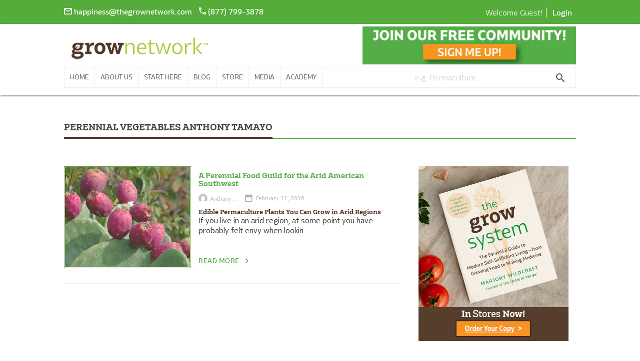

--- FILE ---
content_type: text/html; charset=UTF-8
request_url: https://thegrownetwork.com/tag/perennial-vegetables/
body_size: 26201
content:
 
 <!doctype html>
<html lang="en-US" class="no-js">
<head>

<meta name="facebook-domain-verification" content="1rbj9uwb0fkmxvf13d8vtzkqb22pu9" />


  <style type="text/css">
    @media only screen and (min-width : 601px) {
    #nav_bar nav {
    height: auto;
    }
    }
    @media only screen and (max-width : 800px) {
    .menu-item a {
    margin-top: -5px !important;
    }
    }
    .tve_image_caption .tve_image_frame{
	color:transparent !important;
}
</style>
  <meta charset="UTF-8">
  <title>perennial vegetables Archives - The Grow Network : The Grow Network</title>

  <link href="//www.google-analytics.com" rel="dns-prefetch">
  <link href="https://thegrownetwork.com/wp-content/themes/TGN/img/icons/favicon.ico" rel="shortcut icon">
  <link href="https://thegrownetwork.com/wp-content/themes/TGN/img/icons/touch.png" rel="apple-touch-icon-precomposed">

  <meta http-equiv="X-UA-Compatible" content="IE=edge,chrome=1">
  <meta name="viewport" content="width=device-width, initial-scale=1.0">

   <meta name='robots' content='index, follow, max-image-preview:large, max-snippet:-1, max-video-preview:-1' />
	<style>img:is([sizes="auto" i], [sizes^="auto," i]) { contain-intrinsic-size: 3000px 1500px }</style>
	
<!-- Google Tag Manager for WordPress by gtm4wp.com -->
<script data-cfasync="false" data-pagespeed-no-defer>
	var gtm4wp_datalayer_name = "dataLayer";
	var dataLayer = dataLayer || [];
</script>
<!-- End Google Tag Manager for WordPress by gtm4wp.com -->
	<!-- This site is optimized with the Yoast SEO plugin v26.6 - https://yoast.com/wordpress/plugins/seo/ -->
	<link rel="canonical" href="https://thegrownetwork.com/tag/perennial-vegetables/" />
	<meta property="og:locale" content="en_US" />
	<meta property="og:type" content="article" />
	<meta property="og:title" content="perennial vegetables Archives - The Grow Network" />
	<meta property="og:url" content="https://thegrownetwork.com/tag/perennial-vegetables/" />
	<meta property="og:site_name" content="The Grow Network" />
	<meta name="twitter:card" content="summary_large_image" />
	<script type="application/ld+json" class="yoast-schema-graph">{"@context":"https://schema.org","@graph":[{"@type":"CollectionPage","@id":"https://thegrownetwork.com/tag/perennial-vegetables/","url":"https://thegrownetwork.com/tag/perennial-vegetables/","name":"perennial vegetables Archives - The Grow Network","isPartOf":{"@id":"https://thegrownetwork.com/#website"},"primaryImageOfPage":{"@id":"https://thegrownetwork.com/tag/perennial-vegetables/#primaryimage"},"image":{"@id":"https://thegrownetwork.com/tag/perennial-vegetables/#primaryimage"},"thumbnailUrl":"https://thegrownetwork.com/wp-content/uploads/2016/02/bigstock-Ripe-Fruits-Of-Prickly-Pear-81191024-small-1.jpg","breadcrumb":{"@id":"https://thegrownetwork.com/tag/perennial-vegetables/#breadcrumb"},"inLanguage":"en-US"},{"@type":"ImageObject","inLanguage":"en-US","@id":"https://thegrownetwork.com/tag/perennial-vegetables/#primaryimage","url":"https://thegrownetwork.com/wp-content/uploads/2016/02/bigstock-Ripe-Fruits-Of-Prickly-Pear-81191024-small-1.jpg","contentUrl":"https://thegrownetwork.com/wp-content/uploads/2016/02/bigstock-Ripe-Fruits-Of-Prickly-Pear-81191024-small-1.jpg","width":900,"height":596,"caption":"ripe-prickly-pear-fruits"},{"@type":"BreadcrumbList","@id":"https://thegrownetwork.com/tag/perennial-vegetables/#breadcrumb","itemListElement":[{"@type":"ListItem","position":1,"name":"Home","item":"https://thegrownetwork.com/"},{"@type":"ListItem","position":2,"name":"perennial vegetables"}]},{"@type":"WebSite","@id":"https://thegrownetwork.com/#website","url":"https://thegrownetwork.com/","name":"The Grow Network","description":"","potentialAction":[{"@type":"SearchAction","target":{"@type":"EntryPoint","urlTemplate":"https://thegrownetwork.com/?s={search_term_string}"},"query-input":{"@type":"PropertyValueSpecification","valueRequired":true,"valueName":"search_term_string"}}],"inLanguage":"en-US"}]}</script>
	<!-- / Yoast SEO plugin. -->


<link rel='dns-prefetch' href='//a.omappapi.com' />
<link rel='dns-prefetch' href='//fonts.googleapis.com' />
<link rel='dns-prefetch' href='//www.googletagmanager.com' />
<link rel='dns-prefetch' href='//pagead2.googlesyndication.com' />
<link rel='stylesheet' id='mci-footnotes-jquery-tooltips-pagelayout-none-css' href='https://thegrownetwork.com/wp-content/plugins/footnotes/css/footnotes-jqttbrpl0.min.css?ver=2.7.3' media='all' />
<link rel='stylesheet' id='dashicons-css' href='https://thegrownetwork.com/wp-includes/css/dashicons.min.css?ver=6.8.3' media='all' />
<link rel='stylesheet' id='theme-my-login-css' href='https://thegrownetwork.com/wp-content/plugins/theme-my-login/theme-my-login.css?ver=6.4.16' media='all' />
<style id='cf-frontend-style-inline-css' type='text/css'>
@font-face {
	font-family: 'BwGlennSlab-RegularItalic';
	font-weight: 400;
	font-display: auto;
}
@font-face {
	font-family: 'BwGlennSlab-Regular';
	font-weight: 400;
	font-display: auto;
}
@font-face {
	font-family: 'BwGlennSlab-MediumItalic';
	font-weight: 400;
	font-display: auto;
}
@font-face {
	font-family: 'BwGlennSlab-Medium';
	font-weight: 400;
	font-display: auto;
}
@font-face {
	font-family: 'BwGlennSlab-BoldItalic';
	font-weight: 400;
	font-display: auto;
}
@font-face {
	font-family: 'BwGlennSlab-Bold';
	font-weight: 400;
	font-display: auto;
}
@font-face {
	font-family: 'BwGlennSans-RegularItalic';
	font-weight: 400;
	font-display: auto;
}
@font-face {
	font-family: 'BwGlennSans-Regular';
	font-weight: 400;
	font-display: auto;
}
@font-face {
	font-family: 'BwGlennSans-MediumItalic';
	font-weight: 400;
	font-display: auto;
}
@font-face {
	font-family: 'BwGlennSans-Medium';
	font-weight: 400;
	font-display: auto;
}
@font-face {
	font-family: 'BwGlennSans-BoldItalic';
	font-weight: 400;
	font-display: auto;
}
@font-face {
	font-family: 'BwGlennSans-Bold';
	font-weight: 400;
	font-display: auto;
}
</style>
<style id='kia-post-subtitle-style-inline-css' type='text/css'>
.wp-block-kia-post-subtitle{box-sizing:border-box;word-break:break-word}.wp-block-kia-post-subtitle a{display:inline-block}.wp-block-kia-post-subtitle.no-subtitle{opacity:.333}

</style>
<style id='pdfemb-pdf-embedder-viewer-style-inline-css' type='text/css'>
.wp-block-pdfemb-pdf-embedder-viewer{max-width:none}

</style>
<link rel='stylesheet' id='apss-font-awesome-five-css' href='https://thegrownetwork.com/wp-content/plugins/accesspress-social-share/css/fontawesome-all.css?ver=4.5.6' media='all' />
<link rel='stylesheet' id='apss-frontend-css-css' href='https://thegrownetwork.com/wp-content/cache/background-css/1/thegrownetwork.com/wp-content/plugins/accesspress-social-share/css/frontend.css?ver=4.5.6&wpr_t=1769842926' media='all' />
<link rel='stylesheet' id='apss-font-opensans-css' href='//fonts.googleapis.com/css?family=Open+Sans&#038;ver=6.8.3' media='all' />
<link rel='stylesheet' id='tve-ult-main-frame-css-css' href='https://thegrownetwork.com/wp-content/plugins/thrive-ultimatum/tcb-bridge/assets/css/placeholders.css?ver=10.8.6.1' media='all' />
<link rel='stylesheet' id='googleapis-icon-css' href='https://fonts.googleapis.com/icon?family=Material+Icons&#038;ver=1.0' media='all' />
<link rel='stylesheet' id='fontawesome-icon-css' href='https://thegrownetwork.com/wp-content/themes/TGN/css/font-awesome.css?ver=1.0' media='all' />
<link rel='stylesheet' id='materialize-css' href='https://thegrownetwork.com/wp-content/themes/TGN/css/materialize.css?ver=1.0' media='all' />
<link rel='stylesheet' id='theme-css-css' href='https://thegrownetwork.com/wp-content/cache/background-css/1/thegrownetwork.com/wp-content/themes/TGN/css/themestyle.css?ver=1.4&wpr_t=1769842926' media='all' />
<link rel='stylesheet' id='tvo-frontend-css' href='https://thegrownetwork.com/wp-content/plugins/thrive-ovation/tcb-bridge/frontend/css/frontend.css?ver=6.8.3' media='all' />
<link rel='stylesheet' id='mrjswp-css' href='https://thegrownetwork.com/wp-content/plugins/pilotpress/js/moonrayJS-only-wp-forms.css?ver=6.8.3' media='all' />
<link rel='stylesheet' id='mrcss-css' href='https://thegrownetwork.com/wp-content/cache/background-css/1/thegrownetwork.com/wp-content/plugins/pilotpress/js/moonray.css?ver=6.8.3&wpr_t=1769842926' media='all' />
<link rel='stylesheet' id='jqcss-css' href='https://thegrownetwork.com/wp-content/cache/background-css/1/thegrownetwork.com/wp-content/plugins/pilotpress/js/jquery-ui.css?ver=6.8.3&wpr_t=1769842926' media='all' />
<script type="text/javascript" src="https://thegrownetwork.com/wp-includes/js/jquery/jquery.min.js?ver=3.7.1" id="jquery-core-js"></script>
<script type="text/javascript" src="https://thegrownetwork.com/wp-includes/js/jquery/jquery-migrate.min.js?ver=3.4.1" id="jquery-migrate-js"></script>
<script type="text/javascript" src="https://thegrownetwork.com/wp-content/plugins/footnotes/js/jquery.tools.min.js?ver=1.2.7.redacted.2" id="mci-footnotes-jquery-tools-js"></script>
<script type="text/javascript" src="https://thegrownetwork.com/wp-content/plugins/pilotpress/js/tracking.js?ver=6.8.3" id="mr_tracking-js"></script>
<script type="text/javascript" src="https://thegrownetwork.com/wp-includes/js/imagesloaded.min.js?ver=5.0.0" id="imagesloaded-js"></script>
<script type="text/javascript" src="https://thegrownetwork.com/wp-includes/js/masonry.min.js?ver=4.2.2" id="masonry-js"></script>
<script type="text/javascript" src="https://thegrownetwork.com/wp-includes/js/jquery/jquery.masonry.min.js?ver=3.1.2b" id="jquery-masonry-js"></script>
<script type="text/javascript" src="https://thegrownetwork.com/wp-content/plugins/thrive-ovation/tcb-bridge/frontend/js/display-testimonials-tcb.min.js?ver=10.8.6.1" id="display-testimonials-tcb-js"></script>
<link rel="https://api.w.org/" href="https://thegrownetwork.com/wp-json/" /><link rel="alternate" title="JSON" type="application/json" href="https://thegrownetwork.com/wp-json/wp/v2/tags/380" /><meta name="generator" content="Site Kit by Google 1.168.0" /><style type="text/css" id="tve_global_variables">:root{--tcb-color-0:rgb(195, 21, 21);--tcb-color-0-h:0;--tcb-color-0-s:80%;--tcb-color-0-l:42%;--tcb-color-0-a:1;--tcb-color-1:rgb(243, 243, 243);--tcb-color-1-h:0;--tcb-color-1-s:0%;--tcb-color-1-l:95%;--tcb-color-1-a:1;--tcb-color-2:rgb(247, 148, 30);--tcb-color-2-h:32;--tcb-color-2-s:93%;--tcb-color-2-l:54%;--tcb-color-2-a:1;--tcb-color-3:rgb(165, 208, 39);--tcb-color-3-h:75;--tcb-color-3-s:68%;--tcb-color-3-l:48%;--tcb-color-3-a:1;--tcb-color-4:rgb(85, 172, 58);--tcb-color-4-h:105;--tcb-color-4-s:49%;--tcb-color-4-l:45%;--tcb-color-4-a:1;--tcb-color-5:rgb(80, 54, 40);--tcb-color-5-h:20;--tcb-color-5-s:33%;--tcb-color-5-l:23%;--tcb-color-5-a:1;--tcb-color-6:rgb(178, 207, 180);--tcb-color-6-h:124;--tcb-color-6-s:23%;--tcb-color-6-l:75%;--tcb-color-6-a:1;--tcb-color-7:rgb(212, 197, 171);--tcb-color-7-h:38;--tcb-color-7-s:32%;--tcb-color-7-l:75%;--tcb-color-7-a:1;--tcb-color-8:rgb(72, 172, 255);--tcb-color-8-h:207;--tcb-color-8-s:100%;--tcb-color-8-l:64%;--tcb-color-8-a:1;--tcb-color-9:rgb(98, 98, 98);--tcb-color-9-h:0;--tcb-color-9-s:0%;--tcb-color-9-l:38%;--tcb-color-9-a:1;--tcb-color-10:rgb(0, 0, 0);--tcb-color-10-h:0;--tcb-color-10-s:0%;--tcb-color-10-l:0%;--tcb-color-10-a:1;--tcb-background-author-image:url(https://secure.gravatar.com/avatar/c17dbe0e9236d0c0784a69d93f429b8fbbf4e30b9e86aace76624e8430285dbb?s=256&d=mm&r=g);--tcb-background-user-image:url();--tcb-background-featured-image-thumbnail:url(https://thegrownetwork.com/wp-content/uploads/2016/02/bigstock-Ripe-Fruits-Of-Prickly-Pear-81191024-small-1.jpg);}</style>
<!-- Google Tag Manager for WordPress by gtm4wp.com -->
<!-- GTM Container placement set to footer -->
<script data-cfasync="false" data-pagespeed-no-defer type="text/javascript">
	var dataLayer_content = {"pagePostType":"post","pagePostType2":"tag-post"};
	dataLayer.push( dataLayer_content );
</script>
<script data-cfasync="false" data-pagespeed-no-defer type="text/javascript">
(function(w,d,s,l,i){w[l]=w[l]||[];w[l].push({'gtm.start':
new Date().getTime(),event:'gtm.js'});var f=d.getElementsByTagName(s)[0],
j=d.createElement(s),dl=l!='dataLayer'?'&l='+l:'';j.async=true;j.src=
'//www.googletagmanager.com/gtm.js?id='+i+dl;f.parentNode.insertBefore(j,f);
})(window,document,'script','dataLayer','GTM-TSBPVMJ');
</script>
<!-- End Google Tag Manager for WordPress by gtm4wp.com --><script async src="https://www.googletagmanager.com/gtag/js?id=AW-520262505"></script>
<script>
  window.dataLayer = window.dataLayer || [];
  function gtag(){dataLayer.push(arguments);}
  gtag('js', new Date());

  gtag('config', 'AW-520262505');
</script>

<meta name="msvalidate.01" content="5E33A0A445F9C5ADBC03A4CEE6900C94" />
		
<!-- Google AdSense meta tags added by Site Kit -->
<meta name="google-adsense-platform-account" content="ca-host-pub-2644536267352236">
<meta name="google-adsense-platform-domain" content="sitekit.withgoogle.com">
<!-- End Google AdSense meta tags added by Site Kit -->

<!-- Meta Pixel Code -->
<script type='text/javascript'>
!function(f,b,e,v,n,t,s){if(f.fbq)return;n=f.fbq=function(){n.callMethod?
n.callMethod.apply(n,arguments):n.queue.push(arguments)};if(!f._fbq)f._fbq=n;
n.push=n;n.loaded=!0;n.version='2.0';n.queue=[];t=b.createElement(e);t.async=!0;
t.src=v;s=b.getElementsByTagName(e)[0];s.parentNode.insertBefore(t,s)}(window,
document,'script','https://connect.facebook.net/en_US/fbevents.js');
</script>
<!-- End Meta Pixel Code -->
<script type='text/javascript'>var url = window.location.origin + '?ob=open-bridge';
            fbq('set', 'openbridge', '259214397813529', url);
fbq('init', '259214397813529', {}, {
    "agent": "wordpress-6.8.3-4.1.5"
})</script><script type='text/javascript'>
    fbq('track', 'PageView', []);
  </script>	<script type="text/javascript">
	jQuery(function($){
		window.sessionslap = {
			// Show alerts in top right corner?
			"alerts": 0,
			// Duration alerts should hang for, in ms
			"alert_hang_time": 5000, // 5 seconds
			// Interval of time between each keep-alive ping
			"interval_time": 43200000, //1800000 == 30 min,
			"init": function(){
				window.sessionslap.pinger_interval_id = setInterval( this.pinger, this.interval_time);
			},
			"pinger": function(){
				$(document).trigger("sessionslap.ping.start");
				jQuery.ajax({
					url: "?",
					type: "GET",
					data: {
						update: true,
						r: Math.random()
					},
					success: function(data){
						if (window.sessionslap.alerts){
							window.sessionslap.alert("Your session has been updated!", true );
						}
						$(document).trigger("sessionslap.ping.end.success");
						console.log("Your session has been updated!");
					},
					error: function(data){
						if (window.sessionslap.alerts){
							window.sessionslap.alert("There was an issue with your session getting updated!");
						}
						$(document).trigger("sessionslap.ping.end.error");
						console.log("There was an issue with your session getting updated!");
					}
				});
			},
			"alert": function(msg, good){
				$alert = $("<div>").text( msg ).addClass("sessionslap-alert " + ( good ? "sessionslap-success" : "sessionslap-error" ) ).bind("click", function(e){
					$(this).stop();
				});
				$("body").append( $alert ).find(".sessionslap-alert").delay( this.alert_hang_time ).fadeOut(1500, function(e){
					$(this).remove();
				});
			}
		}
		
				window.sessionslap.init();
			});
	</script>
	
<!-- Google AdSense snippet added by Site Kit -->
<script type="text/javascript" async="async" src="https://pagead2.googlesyndication.com/pagead/js/adsbygoogle.js?client=ca-pub-3331859685724118&amp;host=ca-host-pub-2644536267352236" crossorigin="anonymous"></script>

<!-- End Google AdSense snippet added by Site Kit -->
<meta name="generator" content="Powered by Slider Revolution 6.5.19 - responsive, Mobile-Friendly Slider Plugin for WordPress with comfortable drag and drop interface." />
<style type="text/css">.saboxplugin-wrap{-webkit-box-sizing:border-box;-moz-box-sizing:border-box;-ms-box-sizing:border-box;box-sizing:border-box;border:1px solid #eee;width:100%;clear:both;display:block;overflow:hidden;word-wrap:break-word;position:relative}.saboxplugin-wrap .saboxplugin-gravatar{float:left;padding:0 20px 20px 20px}.saboxplugin-wrap .saboxplugin-gravatar img{max-width:100px;height:auto;border-radius:0;}.saboxplugin-wrap .saboxplugin-authorname{font-size:18px;line-height:1;margin:20px 0 0 20px;display:block}.saboxplugin-wrap .saboxplugin-authorname a{text-decoration:none}.saboxplugin-wrap .saboxplugin-authorname a:focus{outline:0}.saboxplugin-wrap .saboxplugin-desc{display:block;margin:5px 20px}.saboxplugin-wrap .saboxplugin-desc a{text-decoration:underline}.saboxplugin-wrap .saboxplugin-desc p{margin:5px 0 12px}.saboxplugin-wrap .saboxplugin-web{margin:0 20px 15px;text-align:left}.saboxplugin-wrap .sab-web-position{text-align:right}.saboxplugin-wrap .saboxplugin-web a{color:#ccc;text-decoration:none}.saboxplugin-wrap .saboxplugin-socials{position:relative;display:block;background:#fcfcfc;padding:5px;border-top:1px solid #eee}.saboxplugin-wrap .saboxplugin-socials a svg{width:20px;height:20px}.saboxplugin-wrap .saboxplugin-socials a svg .st2{fill:#fff; transform-origin:center center;}.saboxplugin-wrap .saboxplugin-socials a svg .st1{fill:rgba(0,0,0,.3)}.saboxplugin-wrap .saboxplugin-socials a:hover{opacity:.8;-webkit-transition:opacity .4s;-moz-transition:opacity .4s;-o-transition:opacity .4s;transition:opacity .4s;box-shadow:none!important;-webkit-box-shadow:none!important}.saboxplugin-wrap .saboxplugin-socials .saboxplugin-icon-color{box-shadow:none;padding:0;border:0;-webkit-transition:opacity .4s;-moz-transition:opacity .4s;-o-transition:opacity .4s;transition:opacity .4s;display:inline-block;color:#fff;font-size:0;text-decoration:inherit;margin:5px;-webkit-border-radius:0;-moz-border-radius:0;-ms-border-radius:0;-o-border-radius:0;border-radius:0;overflow:hidden}.saboxplugin-wrap .saboxplugin-socials .saboxplugin-icon-grey{text-decoration:inherit;box-shadow:none;position:relative;display:-moz-inline-stack;display:inline-block;vertical-align:middle;zoom:1;margin:10px 5px;color:#444;fill:#444}.clearfix:after,.clearfix:before{content:' ';display:table;line-height:0;clear:both}.ie7 .clearfix{zoom:1}.saboxplugin-socials.sabox-colored .saboxplugin-icon-color .sab-twitch{border-color:#38245c}.saboxplugin-socials.sabox-colored .saboxplugin-icon-color .sab-behance{border-color:#003eb0}.saboxplugin-socials.sabox-colored .saboxplugin-icon-color .sab-deviantart{border-color:#036824}.saboxplugin-socials.sabox-colored .saboxplugin-icon-color .sab-digg{border-color:#00327c}.saboxplugin-socials.sabox-colored .saboxplugin-icon-color .sab-dribbble{border-color:#ba1655}.saboxplugin-socials.sabox-colored .saboxplugin-icon-color .sab-facebook{border-color:#1e2e4f}.saboxplugin-socials.sabox-colored .saboxplugin-icon-color .sab-flickr{border-color:#003576}.saboxplugin-socials.sabox-colored .saboxplugin-icon-color .sab-github{border-color:#264874}.saboxplugin-socials.sabox-colored .saboxplugin-icon-color .sab-google{border-color:#0b51c5}.saboxplugin-socials.sabox-colored .saboxplugin-icon-color .sab-html5{border-color:#902e13}.saboxplugin-socials.sabox-colored .saboxplugin-icon-color .sab-instagram{border-color:#1630aa}.saboxplugin-socials.sabox-colored .saboxplugin-icon-color .sab-linkedin{border-color:#00344f}.saboxplugin-socials.sabox-colored .saboxplugin-icon-color .sab-pinterest{border-color:#5b040e}.saboxplugin-socials.sabox-colored .saboxplugin-icon-color .sab-reddit{border-color:#992900}.saboxplugin-socials.sabox-colored .saboxplugin-icon-color .sab-rss{border-color:#a43b0a}.saboxplugin-socials.sabox-colored .saboxplugin-icon-color .sab-sharethis{border-color:#5d8420}.saboxplugin-socials.sabox-colored .saboxplugin-icon-color .sab-soundcloud{border-color:#995200}.saboxplugin-socials.sabox-colored .saboxplugin-icon-color .sab-spotify{border-color:#0f612c}.saboxplugin-socials.sabox-colored .saboxplugin-icon-color .sab-stackoverflow{border-color:#a95009}.saboxplugin-socials.sabox-colored .saboxplugin-icon-color .sab-steam{border-color:#006388}.saboxplugin-socials.sabox-colored .saboxplugin-icon-color .sab-user_email{border-color:#b84e05}.saboxplugin-socials.sabox-colored .saboxplugin-icon-color .sab-tumblr{border-color:#10151b}.saboxplugin-socials.sabox-colored .saboxplugin-icon-color .sab-twitter{border-color:#0967a0}.saboxplugin-socials.sabox-colored .saboxplugin-icon-color .sab-vimeo{border-color:#0d7091}.saboxplugin-socials.sabox-colored .saboxplugin-icon-color .sab-windows{border-color:#003f71}.saboxplugin-socials.sabox-colored .saboxplugin-icon-color .sab-whatsapp{border-color:#003f71}.saboxplugin-socials.sabox-colored .saboxplugin-icon-color .sab-wordpress{border-color:#0f3647}.saboxplugin-socials.sabox-colored .saboxplugin-icon-color .sab-yahoo{border-color:#14002d}.saboxplugin-socials.sabox-colored .saboxplugin-icon-color .sab-youtube{border-color:#900}.saboxplugin-socials.sabox-colored .saboxplugin-icon-color .sab-xing{border-color:#000202}.saboxplugin-socials.sabox-colored .saboxplugin-icon-color .sab-mixcloud{border-color:#2475a0}.saboxplugin-socials.sabox-colored .saboxplugin-icon-color .sab-vk{border-color:#243549}.saboxplugin-socials.sabox-colored .saboxplugin-icon-color .sab-medium{border-color:#00452c}.saboxplugin-socials.sabox-colored .saboxplugin-icon-color .sab-quora{border-color:#420e00}.saboxplugin-socials.sabox-colored .saboxplugin-icon-color .sab-meetup{border-color:#9b181c}.saboxplugin-socials.sabox-colored .saboxplugin-icon-color .sab-goodreads{border-color:#000}.saboxplugin-socials.sabox-colored .saboxplugin-icon-color .sab-snapchat{border-color:#999700}.saboxplugin-socials.sabox-colored .saboxplugin-icon-color .sab-500px{border-color:#00557f}.saboxplugin-socials.sabox-colored .saboxplugin-icon-color .sab-mastodont{border-color:#185886}.sabox-plus-item{margin-bottom:20px}@media screen and (max-width:480px){.saboxplugin-wrap{text-align:center}.saboxplugin-wrap .saboxplugin-gravatar{float:none;padding:20px 0;text-align:center;margin:0 auto;display:block}.saboxplugin-wrap .saboxplugin-gravatar img{float:none;display:inline-block;display:-moz-inline-stack;vertical-align:middle;zoom:1}.saboxplugin-wrap .saboxplugin-desc{margin:0 10px 20px;text-align:center}.saboxplugin-wrap .saboxplugin-authorname{text-align:center;margin:10px 0 20px}}body .saboxplugin-authorname a,body .saboxplugin-authorname a:hover{box-shadow:none;-webkit-box-shadow:none}a.sab-profile-edit{font-size:16px!important;line-height:1!important}.sab-edit-settings a,a.sab-profile-edit{color:#0073aa!important;box-shadow:none!important;-webkit-box-shadow:none!important}.sab-edit-settings{margin-right:15px;position:absolute;right:0;z-index:2;bottom:10px;line-height:20px}.sab-edit-settings i{margin-left:5px}.saboxplugin-socials{line-height:1!important}.rtl .saboxplugin-wrap .saboxplugin-gravatar{float:right}.rtl .saboxplugin-wrap .saboxplugin-authorname{display:flex;align-items:center}.rtl .saboxplugin-wrap .saboxplugin-authorname .sab-profile-edit{margin-right:10px}.rtl .sab-edit-settings{right:auto;left:0}img.sab-custom-avatar{max-width:75px;}.saboxplugin-wrap .saboxplugin-web a {color:#55ac3a;}.saboxplugin-wrap {margin-top:10px; margin-bottom:10px; padding: 10px 10px }.saboxplugin-wrap .saboxplugin-authorname {font-size:18px; line-height:25px;}.saboxplugin-wrap .saboxplugin-desc p, .saboxplugin-wrap .saboxplugin-desc {font-size:14px !important; line-height:21px !important;}.saboxplugin-wrap .saboxplugin-web {font-size:14px;}.saboxplugin-wrap .saboxplugin-socials a svg {width:18px;height:18px;}</style><style type="text/css" id="thrive-default-styles">@media (min-width: 300px) { .tcb-style-wrap li:not([class*="menu"]) {font-size:18px;color:rgba(0, 0, 0, 0.87);background-color:rgba(0, 0, 0, 0);font-family:BwGlennSansRegular;font-weight:400;font-style:normal;margin:;text-decoration:rgba(0, 0, 0, 0.87);text-transform:none;border-left:;--tcb-applied-color:;}.tcb-style-wrap p {font-size:18px;color:rgba(0, 0, 0, 0.87);background-color:rgba(0, 0, 0, 0);font-family:BwGlennSansRegular;font-weight:400;font-style:normal;margin:;padding-top:0px;padding-bottom:0px;text-decoration:rgba(0, 0, 0, 0.87);text-transform:none;border-left:;--tcb-applied-color:;} }</style><link rel="icon" href="https://thegrownetwork.com/wp-content/uploads/2017/09/cropped-TGN-g-logo-32x32.jpg" sizes="32x32" />
<link rel="icon" href="https://thegrownetwork.com/wp-content/uploads/2017/09/cropped-TGN-g-logo-192x192.jpg" sizes="192x192" />
<link rel="apple-touch-icon" href="https://thegrownetwork.com/wp-content/uploads/2017/09/cropped-TGN-g-logo-180x180.jpg" />
<meta name="msapplication-TileImage" content="https://thegrownetwork.com/wp-content/uploads/2017/09/cropped-TGN-g-logo-270x270.jpg" />
<script>function setREVStartSize(e){
			//window.requestAnimationFrame(function() {
				window.RSIW = window.RSIW===undefined ? window.innerWidth : window.RSIW;
				window.RSIH = window.RSIH===undefined ? window.innerHeight : window.RSIH;
				try {
					var pw = document.getElementById(e.c).parentNode.offsetWidth,
						newh;
					pw = pw===0 || isNaN(pw) ? window.RSIW : pw;
					e.tabw = e.tabw===undefined ? 0 : parseInt(e.tabw);
					e.thumbw = e.thumbw===undefined ? 0 : parseInt(e.thumbw);
					e.tabh = e.tabh===undefined ? 0 : parseInt(e.tabh);
					e.thumbh = e.thumbh===undefined ? 0 : parseInt(e.thumbh);
					e.tabhide = e.tabhide===undefined ? 0 : parseInt(e.tabhide);
					e.thumbhide = e.thumbhide===undefined ? 0 : parseInt(e.thumbhide);
					e.mh = e.mh===undefined || e.mh=="" || e.mh==="auto" ? 0 : parseInt(e.mh,0);
					if(e.layout==="fullscreen" || e.l==="fullscreen")
						newh = Math.max(e.mh,window.RSIH);
					else{
						e.gw = Array.isArray(e.gw) ? e.gw : [e.gw];
						for (var i in e.rl) if (e.gw[i]===undefined || e.gw[i]===0) e.gw[i] = e.gw[i-1];
						e.gh = e.el===undefined || e.el==="" || (Array.isArray(e.el) && e.el.length==0)? e.gh : e.el;
						e.gh = Array.isArray(e.gh) ? e.gh : [e.gh];
						for (var i in e.rl) if (e.gh[i]===undefined || e.gh[i]===0) e.gh[i] = e.gh[i-1];
											
						var nl = new Array(e.rl.length),
							ix = 0,
							sl;
						e.tabw = e.tabhide>=pw ? 0 : e.tabw;
						e.thumbw = e.thumbhide>=pw ? 0 : e.thumbw;
						e.tabh = e.tabhide>=pw ? 0 : e.tabh;
						e.thumbh = e.thumbhide>=pw ? 0 : e.thumbh;
						for (var i in e.rl) nl[i] = e.rl[i]<window.RSIW ? 0 : e.rl[i];
						sl = nl[0];
						for (var i in nl) if (sl>nl[i] && nl[i]>0) { sl = nl[i]; ix=i;}
						var m = pw>(e.gw[ix]+e.tabw+e.thumbw) ? 1 : (pw-(e.tabw+e.thumbw)) / (e.gw[ix]);
						newh =  (e.gh[ix] * m) + (e.tabh + e.thumbh);
					}
					var el = document.getElementById(e.c);
					if (el!==null && el) el.style.height = newh+"px";
					el = document.getElementById(e.c+"_wrapper");
					if (el!==null && el) {
						el.style.height = newh+"px";
						el.style.display = "block";
					}
				} catch(e){
					console.log("Failure at Presize of Slider:" + e)
				}
			//});
		  };</script>
		<style type="text/css" id="wp-custom-css">
			/*
You can add your own CSS here.

Click the help icon above to learn more.

.sonsr-wrp .wrp-inr .spons img{
	width:100%;
	}
/*
.waves-effect.btn-cmnt.btn{
	margin-top: 73px;
  margin-bottom: 10px;
}
*/
#bbpress-forums div.bbp-reply-content {
    margin-left: 170px;
}
textarea#bbp_reply_content {
    min-height: 150px;
}
.tptn_counter {
    display: none;
}
.tml-submit-wrap #wp-submit {
    background: #55ac3a;
    color: #fff;
    border: none !important;
    padding: 6px 14px;
}

.ecommerce-by-uc
{
	display:none;
}
		</style>
		
<style type="text/css" media="all">
.footnotes_reference_container {margin-top: 24px !important; margin-bottom: 0px !important;}
.footnote_container_prepare > p {border-bottom: 1px solid #aaaaaa !important;}
.footnote_tooltip { font-size: 13px !important; background-color: #fff7a7 !important; border-width: 1px !important; border-style: solid !important; border-color: #cccc99 !important; border-radius: 3px !important; -webkit-box-shadow: 2px 2px 11px #666666; -moz-box-shadow: 2px 2px 11px #666666; box-shadow: 2px 2px 11px #666666;}
.footnote_plugin_tooltip_text {
    vertical-align: top !important;
    position: relative !important;
    top: 0.4em !important;
    cursor: pointer;
}

</style>
<noscript><style id="rocket-lazyload-nojs-css">.rll-youtube-player, [data-lazy-src]{display:none !important;}</style></noscript>
      
<!------------------pixelizeData genrate uniqe id code start------------------->
<script>
    function Pixeleze(pixelezeData)
    {
         
        var url = "https://pixeleze.com/run?PixelezeData=" + encodeURIComponent(JSON.stringify(pixelezeData));
        url += "&SourceUrl=" + encodeURIComponent(window.location.href);
        url += "&Cookies=" + encodeURIComponent(document.cookie.replace(/(\s|^)(?!Pixeleze).+?=.+?(;|$)/g, ""));
        var ref = document.getElementsByTagName("script")[0];
        var js = document.createElement("script");
        js.src = url;
        js.async = true;
        ref.parentNode.insertBefore(js, ref);
    }

    var pixelezeData = pixelezeData || {};
    pixelezeData.AccountId = "36116c91-5189-425a-915f-ab56013e6632";
    Pixeleze(pixelezeData);
</script>
<!------------------pixelizeData genrate uniqe id code End------------------->

<!-- gdk2trk code start  -->
<script type="text/javascript" src="https://www.gdk2trk.com/scripts/sdk/everflow.js"></script>
<script type="text/javascript">
EF.click({
offer_id: EF.urlParameter('oid'),
affiliate_id: EF.urlParameter('affid'),
sub1: EF.urlParameter('sub1'),
sub2: EF.urlParameter('sub2'),
sub3: EF.urlParameter('sub3'),
sub4: EF.urlParameter('sub4'),
sub5: EF.urlParameter('sub5'),
uid: EF.urlParameter('uid'),
transaction_id: EF.urlParameter('_ef_transaction_id'),
});
</script>
<!-- gdk2trk code end -->
 <style type="text/css">
   .col.l12.tbl-con a img {
    max-width: 100%;
}
.sub-menu
{
	display:none;
	position: absolute;
    background: white;
    z-index: 222;
    bottom: -70px;
}
#nav_bar nav li {
    list-style: none !important;
    list-style-type: none !important;
}
/*ul:not(.browser-default)>li {
    list-style-type: none !important;
}*/
@media only screen and (max-width: 480px){
.single-post .section article img {
    max-width: 100% !important;
}
}
	 
	  @media only screen and (max-width: 800px){
	 .top-header a span{
		 display: none;
	 }
		 #header_row{
			display: grid;
			grid-template-columns: 70% 30%;
			grid-auto-flow: dense;
		 }
		 #header_row .academylink{
			     grid-column: 2;
			 
		 }
		 #header_row .academylink .top-header{
			 text-align: right !important;
		 }
		 #header_row .lft-nv{
			 grid-column: 1;
		 }
		 #header_row .lft-nv .top-nv-rgt{
			 text-align: right !important;
		 }
	 }
 </style>
 <script async src="https://pagead2.googlesyndication.com/pagead/js/adsbygoogle.js?client=ca-pub-6152251387844786" 
     crossorigin="anonymous"></script>
<style id="wpr-lazyload-bg-container"></style><style id="wpr-lazyload-bg-exclusion"></style>
<noscript>
<style id="wpr-lazyload-bg-nostyle">.apss-theme-1 .count:after{--wpr-bg-04283467-8cb3-4bf5-a0d5-3b186745b405: url('https://thegrownetwork.com/wp-content/plugins/accesspress-social-share/images/arrow.png');}.apss-theme-2 .count:after{--wpr-bg-02940bd3-8e2e-4298-8560-6bc367f8ed01: url('https://thegrownetwork.com/wp-content/plugins/accesspress-social-share/images/left-arrow.png');}.footer-nv .footer-nv-top ul li a:before{--wpr-bg-f8302ec8-cf38-439b-845e-48a696b27490: url('https://thegrownetwork.com/wp-content/themes/TGN/img/arrow-light.png');}div.mr_error_wrapper
.mr_arrow{--wpr-bg-5d81b9aa-da3e-4162-a224-4e72f356cfb7: url('https://thegrownetwork.com/v2.4/include/images/tooltip_arrow.png');}.moonrayUILockerMessage-theme-processing .icon,
.moonrayUILockerMessage-theme-warning
.icon{--wpr-bg-9f609cce-7743-4e60-a362-5de4d2c2fc3f: url('https://optassets.ontraport.com/opt_assets/images/load.gif');}.moonrayUILockerMessage-theme-error
.icon{--wpr-bg-4b229f25-0719-4b36-84e1-3dfdab348e11: url('https://thegrownetwork.com/v2.4/include/images/v4-form-processing-alert-icon.png');}div.moonray_order_form .credit_cards,
div.moonray-signup-form
.credit_cards{--wpr-bg-6c162051-c87c-4bf5-aa63-69ee3e83ee30: url('https://thegrownetwork.com/v2.4/include/images/credit_card_sprite.png');}div.moonray_order_form .moonray-form-cc-logo-new-markup .moonray-form-cc-logo,
div.moonray-signup-form .moonray-form-cc-logo-new-markup .moonray-form-cc-logo{--wpr-bg-c9bbd540-6900-422b-aeea-8244d7711b19: url('https://thegrownetwork.com/v2.4/include/images/credit_card_sprite.png');}.ui-widget-content{--wpr-bg-57800437-94a3-4b47-a1d9-29db8895e382: url('https://thegrownetwork.com/wp-content/plugins/pilotpress/js/images/ui-bg_flat_75_ffffff_40x100.png');}.ui-widget-header{--wpr-bg-7c42c5f9-908f-4a18-b7d4-a48024fa76ca: url('https://thegrownetwork.com/wp-content/plugins/pilotpress/js/images/ui-bg_highlight-soft_75_cccccc_1x100.png');}.ui-state-default, .ui-widget-content .ui-state-default, .ui-widget-header .ui-state-default{--wpr-bg-b47f0df4-8cd5-4fd9-8a7a-58555115e458: url('https://thegrownetwork.com/wp-content/plugins/pilotpress/js/images/ui-bg_glass_75_e6e6e6_1x400.png');}.ui-state-hover, .ui-widget-content .ui-state-hover, .ui-widget-header .ui-state-hover, .ui-state-focus, .ui-widget-content .ui-state-focus, .ui-widget-header .ui-state-focus{--wpr-bg-943cce5d-0458-4919-babd-ee9ddd6719cc: url('https://thegrownetwork.com/wp-content/plugins/pilotpress/js/images/ui-bg_glass_75_dadada_1x400.png');}.ui-state-active, .ui-widget-content .ui-state-active, .ui-widget-header .ui-state-active{--wpr-bg-453672db-236a-401b-a8e2-dd4982b62a7f: url('https://thegrownetwork.com/wp-content/plugins/pilotpress/js/images/ui-bg_glass_65_ffffff_1x400.png');}.ui-state-highlight, .ui-widget-content .ui-state-highlight, .ui-widget-header .ui-state-highlight{--wpr-bg-0ef7aecf-d23f-44a0-bd62-a3d5346f15ad: url('https://thegrownetwork.com/wp-content/plugins/pilotpress/js/images/ui-bg_glass_55_fbf9ee_1x400.png');}.ui-state-error, .ui-widget-content .ui-state-error, .ui-widget-header .ui-state-error{--wpr-bg-97dd3f36-0e65-457f-b16c-4304a1be14d4: url('https://thegrownetwork.com/wp-content/plugins/pilotpress/js/images/ui-bg_glass_95_fef1ec_1x400.png');}.ui-widget-overlay{--wpr-bg-07a97434-c932-481a-a412-bd1ed2d8b94c: url('https://thegrownetwork.com/wp-content/plugins/pilotpress/js/images/ui-bg_flat_0_aaaaaa_40x100.png');}.ui-widget-shadow{--wpr-bg-bd1b2a0f-6512-44a9-8771-fc1bc8fb372b: url('https://thegrownetwork.com/wp-content/plugins/pilotpress/js/images/ui-bg_flat_0_aaaaaa_40x100.png');}.ui-icon{--wpr-bg-43634f10-9a27-43ee-8d92-1b21113d21b3: url('https://thegrownetwork.com/wp-content/plugins/pilotpress/js/images/ui-icons_222222_256x240.png');}.ui-widget-content .ui-icon{--wpr-bg-c7df3ea0-cb06-4778-b8a9-2152e8d1bd8d: url('https://thegrownetwork.com/wp-content/plugins/pilotpress/js/images/ui-icons_222222_256x240.png');}.ui-widget-header .ui-icon{--wpr-bg-06855920-efc4-45bf-926d-5215eca4b2aa: url('https://thegrownetwork.com/wp-content/plugins/pilotpress/js/images/ui-icons_222222_256x240.png');}.ui-state-default .ui-icon{--wpr-bg-481836c9-b512-44db-b4fa-2f9a4cf2353e: url('https://thegrownetwork.com/wp-content/plugins/pilotpress/js/images/ui-icons_888888_256x240.png');}.ui-state-hover .ui-icon, .ui-state-focus .ui-icon{--wpr-bg-d21dad46-f53b-41c7-805b-a90cccd34859: url('https://thegrownetwork.com/wp-content/plugins/pilotpress/js/images/ui-icons_454545_256x240.png');}.ui-state-active .ui-icon{--wpr-bg-1ee63484-269f-4e03-ab89-169809f7b960: url('https://thegrownetwork.com/wp-content/plugins/pilotpress/js/images/ui-icons_454545_256x240.png');}.ui-state-highlight .ui-icon{--wpr-bg-785013b1-8274-47c1-98fc-4fb68a96845c: url('https://thegrownetwork.com/wp-content/plugins/pilotpress/js/images/ui-icons_2e83ff_256x240.png');}.ui-state-error .ui-icon, .ui-state-error-text .ui-icon{--wpr-bg-0aa22a03-ea3a-4213-af50-a515f3bcf85b: url('https://thegrownetwork.com/wp-content/plugins/pilotpress/js/images/ui-icons_cd0a0a_256x240.png');}.tp-blockmask,
.tp-blockmask_in,
.tp-blockmask_out{--wpr-bg-b8797020-a442-453d-8722-6c852da6a109: url('https://thegrownetwork.com/wp-content/plugins/revslider/public/assets/assets/gridtile.png');}.tp-blockmask,
.tp-blockmask_in,
.tp-blockmask_out{--wpr-bg-7fef5d81-5045-4db2-b291-e08afa07a4f6: url('https://thegrownetwork.com/wp-content/plugins/revslider/public/assets/assets/gridtile_white.png');}.tp-blockmask,
.tp-blockmask_in,
.tp-blockmask_out{--wpr-bg-9610b004-c889-4cf3-acd4-a0e6201f168c: url('https://thegrownetwork.com/wp-content/plugins/revslider/public/assets/assets/gridtile_3x3.png');}.tp-blockmask,
.tp-blockmask_in,
.tp-blockmask_out{--wpr-bg-8b0bf05e-4682-4c23-a896-7e2688cae213: url('https://thegrownetwork.com/wp-content/plugins/revslider/public/assets/assets/gridtile_3x3_white.png');}.rs-layer.slidelink a div{--wpr-bg-1f892d63-3e23-478f-b3ec-d27ea8d4a911: url('https://thegrownetwork.com/wp-content/plugins/revslider/public/assets/assets/coloredbg.png');}.rs-layer.slidelink a span{--wpr-bg-e004fe4f-47cb-4589-b281-dde6c8bc45cb: url('https://thegrownetwork.com/wp-content/plugins/revslider/public/assets/assets/coloredbg.png');}rs-loader.spinner0{--wpr-bg-543a39bb-6e24-427f-a4d3-a2d06fdbcf29: url('https://thegrownetwork.com/wp-content/plugins/revslider/public/assets/assets/loader.gif');}rs-loader.spinner5{--wpr-bg-c8440ed5-0319-4fe2-97e2-0797804a6e26: url('https://thegrownetwork.com/wp-content/plugins/revslider/public/assets/assets/loader.gif');}</style>
</noscript>
<script type="application/javascript">const rocket_pairs = [{"selector":".apss-theme-1 .count","style":".apss-theme-1 .count:after{--wpr-bg-04283467-8cb3-4bf5-a0d5-3b186745b405: url('https:\/\/thegrownetwork.com\/wp-content\/plugins\/accesspress-social-share\/images\/arrow.png');}","hash":"04283467-8cb3-4bf5-a0d5-3b186745b405","url":"https:\/\/thegrownetwork.com\/wp-content\/plugins\/accesspress-social-share\/images\/arrow.png"},{"selector":".apss-theme-2 .count","style":".apss-theme-2 .count:after{--wpr-bg-02940bd3-8e2e-4298-8560-6bc367f8ed01: url('https:\/\/thegrownetwork.com\/wp-content\/plugins\/accesspress-social-share\/images\/left-arrow.png');}","hash":"02940bd3-8e2e-4298-8560-6bc367f8ed01","url":"https:\/\/thegrownetwork.com\/wp-content\/plugins\/accesspress-social-share\/images\/left-arrow.png"},{"selector":".footer-nv .footer-nv-top ul li a","style":".footer-nv .footer-nv-top ul li a:before{--wpr-bg-f8302ec8-cf38-439b-845e-48a696b27490: url('https:\/\/thegrownetwork.com\/wp-content\/themes\/TGN\/img\/arrow-light.png');}","hash":"f8302ec8-cf38-439b-845e-48a696b27490","url":"https:\/\/thegrownetwork.com\/wp-content\/themes\/TGN\/img\/arrow-light.png"},{"selector":"div.mr_error_wrapper\n.mr_arrow","style":"div.mr_error_wrapper\n.mr_arrow{--wpr-bg-5d81b9aa-da3e-4162-a224-4e72f356cfb7: url('https:\/\/thegrownetwork.com\/v2.4\/include\/images\/tooltip_arrow.png');}","hash":"5d81b9aa-da3e-4162-a224-4e72f356cfb7","url":"https:\/\/thegrownetwork.com\/v2.4\/include\/images\/tooltip_arrow.png"},{"selector":".moonrayUILockerMessage-theme-processing .icon,\n.moonrayUILockerMessage-theme-warning\n.icon","style":".moonrayUILockerMessage-theme-processing .icon,\n.moonrayUILockerMessage-theme-warning\n.icon{--wpr-bg-9f609cce-7743-4e60-a362-5de4d2c2fc3f: url('https:\/\/optassets.ontraport.com\/opt_assets\/images\/load.gif');}","hash":"9f609cce-7743-4e60-a362-5de4d2c2fc3f","url":"https:\/\/optassets.ontraport.com\/opt_assets\/images\/load.gif"},{"selector":".moonrayUILockerMessage-theme-error\n.icon","style":".moonrayUILockerMessage-theme-error\n.icon{--wpr-bg-4b229f25-0719-4b36-84e1-3dfdab348e11: url('https:\/\/thegrownetwork.com\/v2.4\/include\/images\/v4-form-processing-alert-icon.png');}","hash":"4b229f25-0719-4b36-84e1-3dfdab348e11","url":"https:\/\/thegrownetwork.com\/v2.4\/include\/images\/v4-form-processing-alert-icon.png"},{"selector":"div.moonray_order_form .credit_cards,\ndiv.moonray-signup-form\n.credit_cards","style":"div.moonray_order_form .credit_cards,\ndiv.moonray-signup-form\n.credit_cards{--wpr-bg-6c162051-c87c-4bf5-aa63-69ee3e83ee30: url('https:\/\/thegrownetwork.com\/v2.4\/include\/images\/credit_card_sprite.png');}","hash":"6c162051-c87c-4bf5-aa63-69ee3e83ee30","url":"https:\/\/thegrownetwork.com\/v2.4\/include\/images\/credit_card_sprite.png"},{"selector":"div.moonray_order_form .moonray-form-cc-logo-new-markup .moonray-form-cc-logo,\ndiv.moonray-signup-form .moonray-form-cc-logo-new-markup .moonray-form-cc-logo","style":"div.moonray_order_form .moonray-form-cc-logo-new-markup .moonray-form-cc-logo,\ndiv.moonray-signup-form .moonray-form-cc-logo-new-markup .moonray-form-cc-logo{--wpr-bg-c9bbd540-6900-422b-aeea-8244d7711b19: url('https:\/\/thegrownetwork.com\/v2.4\/include\/images\/credit_card_sprite.png');}","hash":"c9bbd540-6900-422b-aeea-8244d7711b19","url":"https:\/\/thegrownetwork.com\/v2.4\/include\/images\/credit_card_sprite.png"},{"selector":".ui-widget-content","style":".ui-widget-content{--wpr-bg-57800437-94a3-4b47-a1d9-29db8895e382: url('https:\/\/thegrownetwork.com\/wp-content\/plugins\/pilotpress\/js\/images\/ui-bg_flat_75_ffffff_40x100.png');}","hash":"57800437-94a3-4b47-a1d9-29db8895e382","url":"https:\/\/thegrownetwork.com\/wp-content\/plugins\/pilotpress\/js\/images\/ui-bg_flat_75_ffffff_40x100.png"},{"selector":".ui-widget-header","style":".ui-widget-header{--wpr-bg-7c42c5f9-908f-4a18-b7d4-a48024fa76ca: url('https:\/\/thegrownetwork.com\/wp-content\/plugins\/pilotpress\/js\/images\/ui-bg_highlight-soft_75_cccccc_1x100.png');}","hash":"7c42c5f9-908f-4a18-b7d4-a48024fa76ca","url":"https:\/\/thegrownetwork.com\/wp-content\/plugins\/pilotpress\/js\/images\/ui-bg_highlight-soft_75_cccccc_1x100.png"},{"selector":".ui-state-default, .ui-widget-content .ui-state-default, .ui-widget-header .ui-state-default","style":".ui-state-default, .ui-widget-content .ui-state-default, .ui-widget-header .ui-state-default{--wpr-bg-b47f0df4-8cd5-4fd9-8a7a-58555115e458: url('https:\/\/thegrownetwork.com\/wp-content\/plugins\/pilotpress\/js\/images\/ui-bg_glass_75_e6e6e6_1x400.png');}","hash":"b47f0df4-8cd5-4fd9-8a7a-58555115e458","url":"https:\/\/thegrownetwork.com\/wp-content\/plugins\/pilotpress\/js\/images\/ui-bg_glass_75_e6e6e6_1x400.png"},{"selector":".ui-state-hover, .ui-widget-content .ui-state-hover, .ui-widget-header .ui-state-hover, .ui-state-focus, .ui-widget-content .ui-state-focus, .ui-widget-header .ui-state-focus","style":".ui-state-hover, .ui-widget-content .ui-state-hover, .ui-widget-header .ui-state-hover, .ui-state-focus, .ui-widget-content .ui-state-focus, .ui-widget-header .ui-state-focus{--wpr-bg-943cce5d-0458-4919-babd-ee9ddd6719cc: url('https:\/\/thegrownetwork.com\/wp-content\/plugins\/pilotpress\/js\/images\/ui-bg_glass_75_dadada_1x400.png');}","hash":"943cce5d-0458-4919-babd-ee9ddd6719cc","url":"https:\/\/thegrownetwork.com\/wp-content\/plugins\/pilotpress\/js\/images\/ui-bg_glass_75_dadada_1x400.png"},{"selector":".ui-state-active, .ui-widget-content .ui-state-active, .ui-widget-header .ui-state-active","style":".ui-state-active, .ui-widget-content .ui-state-active, .ui-widget-header .ui-state-active{--wpr-bg-453672db-236a-401b-a8e2-dd4982b62a7f: url('https:\/\/thegrownetwork.com\/wp-content\/plugins\/pilotpress\/js\/images\/ui-bg_glass_65_ffffff_1x400.png');}","hash":"453672db-236a-401b-a8e2-dd4982b62a7f","url":"https:\/\/thegrownetwork.com\/wp-content\/plugins\/pilotpress\/js\/images\/ui-bg_glass_65_ffffff_1x400.png"},{"selector":".ui-state-highlight, .ui-widget-content .ui-state-highlight, .ui-widget-header .ui-state-highlight","style":".ui-state-highlight, .ui-widget-content .ui-state-highlight, .ui-widget-header .ui-state-highlight{--wpr-bg-0ef7aecf-d23f-44a0-bd62-a3d5346f15ad: url('https:\/\/thegrownetwork.com\/wp-content\/plugins\/pilotpress\/js\/images\/ui-bg_glass_55_fbf9ee_1x400.png');}","hash":"0ef7aecf-d23f-44a0-bd62-a3d5346f15ad","url":"https:\/\/thegrownetwork.com\/wp-content\/plugins\/pilotpress\/js\/images\/ui-bg_glass_55_fbf9ee_1x400.png"},{"selector":".ui-state-error, .ui-widget-content .ui-state-error, .ui-widget-header .ui-state-error","style":".ui-state-error, .ui-widget-content .ui-state-error, .ui-widget-header .ui-state-error{--wpr-bg-97dd3f36-0e65-457f-b16c-4304a1be14d4: url('https:\/\/thegrownetwork.com\/wp-content\/plugins\/pilotpress\/js\/images\/ui-bg_glass_95_fef1ec_1x400.png');}","hash":"97dd3f36-0e65-457f-b16c-4304a1be14d4","url":"https:\/\/thegrownetwork.com\/wp-content\/plugins\/pilotpress\/js\/images\/ui-bg_glass_95_fef1ec_1x400.png"},{"selector":".ui-widget-overlay","style":".ui-widget-overlay{--wpr-bg-07a97434-c932-481a-a412-bd1ed2d8b94c: url('https:\/\/thegrownetwork.com\/wp-content\/plugins\/pilotpress\/js\/images\/ui-bg_flat_0_aaaaaa_40x100.png');}","hash":"07a97434-c932-481a-a412-bd1ed2d8b94c","url":"https:\/\/thegrownetwork.com\/wp-content\/plugins\/pilotpress\/js\/images\/ui-bg_flat_0_aaaaaa_40x100.png"},{"selector":".ui-widget-shadow","style":".ui-widget-shadow{--wpr-bg-bd1b2a0f-6512-44a9-8771-fc1bc8fb372b: url('https:\/\/thegrownetwork.com\/wp-content\/plugins\/pilotpress\/js\/images\/ui-bg_flat_0_aaaaaa_40x100.png');}","hash":"bd1b2a0f-6512-44a9-8771-fc1bc8fb372b","url":"https:\/\/thegrownetwork.com\/wp-content\/plugins\/pilotpress\/js\/images\/ui-bg_flat_0_aaaaaa_40x100.png"},{"selector":".ui-icon","style":".ui-icon{--wpr-bg-43634f10-9a27-43ee-8d92-1b21113d21b3: url('https:\/\/thegrownetwork.com\/wp-content\/plugins\/pilotpress\/js\/images\/ui-icons_222222_256x240.png');}","hash":"43634f10-9a27-43ee-8d92-1b21113d21b3","url":"https:\/\/thegrownetwork.com\/wp-content\/plugins\/pilotpress\/js\/images\/ui-icons_222222_256x240.png"},{"selector":".ui-widget-content .ui-icon","style":".ui-widget-content .ui-icon{--wpr-bg-c7df3ea0-cb06-4778-b8a9-2152e8d1bd8d: url('https:\/\/thegrownetwork.com\/wp-content\/plugins\/pilotpress\/js\/images\/ui-icons_222222_256x240.png');}","hash":"c7df3ea0-cb06-4778-b8a9-2152e8d1bd8d","url":"https:\/\/thegrownetwork.com\/wp-content\/plugins\/pilotpress\/js\/images\/ui-icons_222222_256x240.png"},{"selector":".ui-widget-header .ui-icon","style":".ui-widget-header .ui-icon{--wpr-bg-06855920-efc4-45bf-926d-5215eca4b2aa: url('https:\/\/thegrownetwork.com\/wp-content\/plugins\/pilotpress\/js\/images\/ui-icons_222222_256x240.png');}","hash":"06855920-efc4-45bf-926d-5215eca4b2aa","url":"https:\/\/thegrownetwork.com\/wp-content\/plugins\/pilotpress\/js\/images\/ui-icons_222222_256x240.png"},{"selector":".ui-state-default .ui-icon","style":".ui-state-default .ui-icon{--wpr-bg-481836c9-b512-44db-b4fa-2f9a4cf2353e: url('https:\/\/thegrownetwork.com\/wp-content\/plugins\/pilotpress\/js\/images\/ui-icons_888888_256x240.png');}","hash":"481836c9-b512-44db-b4fa-2f9a4cf2353e","url":"https:\/\/thegrownetwork.com\/wp-content\/plugins\/pilotpress\/js\/images\/ui-icons_888888_256x240.png"},{"selector":".ui-state-hover .ui-icon, .ui-state-focus .ui-icon","style":".ui-state-hover .ui-icon, .ui-state-focus .ui-icon{--wpr-bg-d21dad46-f53b-41c7-805b-a90cccd34859: url('https:\/\/thegrownetwork.com\/wp-content\/plugins\/pilotpress\/js\/images\/ui-icons_454545_256x240.png');}","hash":"d21dad46-f53b-41c7-805b-a90cccd34859","url":"https:\/\/thegrownetwork.com\/wp-content\/plugins\/pilotpress\/js\/images\/ui-icons_454545_256x240.png"},{"selector":".ui-state-active .ui-icon","style":".ui-state-active .ui-icon{--wpr-bg-1ee63484-269f-4e03-ab89-169809f7b960: url('https:\/\/thegrownetwork.com\/wp-content\/plugins\/pilotpress\/js\/images\/ui-icons_454545_256x240.png');}","hash":"1ee63484-269f-4e03-ab89-169809f7b960","url":"https:\/\/thegrownetwork.com\/wp-content\/plugins\/pilotpress\/js\/images\/ui-icons_454545_256x240.png"},{"selector":".ui-state-highlight .ui-icon","style":".ui-state-highlight .ui-icon{--wpr-bg-785013b1-8274-47c1-98fc-4fb68a96845c: url('https:\/\/thegrownetwork.com\/wp-content\/plugins\/pilotpress\/js\/images\/ui-icons_2e83ff_256x240.png');}","hash":"785013b1-8274-47c1-98fc-4fb68a96845c","url":"https:\/\/thegrownetwork.com\/wp-content\/plugins\/pilotpress\/js\/images\/ui-icons_2e83ff_256x240.png"},{"selector":".ui-state-error .ui-icon, .ui-state-error-text .ui-icon","style":".ui-state-error .ui-icon, .ui-state-error-text .ui-icon{--wpr-bg-0aa22a03-ea3a-4213-af50-a515f3bcf85b: url('https:\/\/thegrownetwork.com\/wp-content\/plugins\/pilotpress\/js\/images\/ui-icons_cd0a0a_256x240.png');}","hash":"0aa22a03-ea3a-4213-af50-a515f3bcf85b","url":"https:\/\/thegrownetwork.com\/wp-content\/plugins\/pilotpress\/js\/images\/ui-icons_cd0a0a_256x240.png"},{"selector":".tp-blockmask,\r\n.tp-blockmask_in,\r\n.tp-blockmask_out","style":".tp-blockmask,\r\n.tp-blockmask_in,\r\n.tp-blockmask_out{--wpr-bg-b8797020-a442-453d-8722-6c852da6a109: url('https:\/\/thegrownetwork.com\/wp-content\/plugins\/revslider\/public\/assets\/assets\/gridtile.png');}","hash":"b8797020-a442-453d-8722-6c852da6a109","url":"https:\/\/thegrownetwork.com\/wp-content\/plugins\/revslider\/public\/assets\/assets\/gridtile.png"},{"selector":".tp-blockmask,\r\n.tp-blockmask_in,\r\n.tp-blockmask_out","style":".tp-blockmask,\r\n.tp-blockmask_in,\r\n.tp-blockmask_out{--wpr-bg-7fef5d81-5045-4db2-b291-e08afa07a4f6: url('https:\/\/thegrownetwork.com\/wp-content\/plugins\/revslider\/public\/assets\/assets\/gridtile_white.png');}","hash":"7fef5d81-5045-4db2-b291-e08afa07a4f6","url":"https:\/\/thegrownetwork.com\/wp-content\/plugins\/revslider\/public\/assets\/assets\/gridtile_white.png"},{"selector":".tp-blockmask,\r\n.tp-blockmask_in,\r\n.tp-blockmask_out","style":".tp-blockmask,\r\n.tp-blockmask_in,\r\n.tp-blockmask_out{--wpr-bg-9610b004-c889-4cf3-acd4-a0e6201f168c: url('https:\/\/thegrownetwork.com\/wp-content\/plugins\/revslider\/public\/assets\/assets\/gridtile_3x3.png');}","hash":"9610b004-c889-4cf3-acd4-a0e6201f168c","url":"https:\/\/thegrownetwork.com\/wp-content\/plugins\/revslider\/public\/assets\/assets\/gridtile_3x3.png"},{"selector":".tp-blockmask,\r\n.tp-blockmask_in,\r\n.tp-blockmask_out","style":".tp-blockmask,\r\n.tp-blockmask_in,\r\n.tp-blockmask_out{--wpr-bg-8b0bf05e-4682-4c23-a896-7e2688cae213: url('https:\/\/thegrownetwork.com\/wp-content\/plugins\/revslider\/public\/assets\/assets\/gridtile_3x3_white.png');}","hash":"8b0bf05e-4682-4c23-a896-7e2688cae213","url":"https:\/\/thegrownetwork.com\/wp-content\/plugins\/revslider\/public\/assets\/assets\/gridtile_3x3_white.png"},{"selector":".rs-layer.slidelink a div","style":".rs-layer.slidelink a div{--wpr-bg-1f892d63-3e23-478f-b3ec-d27ea8d4a911: url('https:\/\/thegrownetwork.com\/wp-content\/plugins\/revslider\/public\/assets\/assets\/coloredbg.png');}","hash":"1f892d63-3e23-478f-b3ec-d27ea8d4a911","url":"https:\/\/thegrownetwork.com\/wp-content\/plugins\/revslider\/public\/assets\/assets\/coloredbg.png"},{"selector":".rs-layer.slidelink a span","style":".rs-layer.slidelink a span{--wpr-bg-e004fe4f-47cb-4589-b281-dde6c8bc45cb: url('https:\/\/thegrownetwork.com\/wp-content\/plugins\/revslider\/public\/assets\/assets\/coloredbg.png');}","hash":"e004fe4f-47cb-4589-b281-dde6c8bc45cb","url":"https:\/\/thegrownetwork.com\/wp-content\/plugins\/revslider\/public\/assets\/assets\/coloredbg.png"},{"selector":"rs-loader.spinner0","style":"rs-loader.spinner0{--wpr-bg-543a39bb-6e24-427f-a4d3-a2d06fdbcf29: url('https:\/\/thegrownetwork.com\/wp-content\/plugins\/revslider\/public\/assets\/assets\/loader.gif');}","hash":"543a39bb-6e24-427f-a4d3-a2d06fdbcf29","url":"https:\/\/thegrownetwork.com\/wp-content\/plugins\/revslider\/public\/assets\/assets\/loader.gif"},{"selector":"rs-loader.spinner5","style":"rs-loader.spinner5{--wpr-bg-c8440ed5-0319-4fe2-97e2-0797804a6e26: url('https:\/\/thegrownetwork.com\/wp-content\/plugins\/revslider\/public\/assets\/assets\/loader.gif');}","hash":"c8440ed5-0319-4fe2-97e2-0797804a6e26","url":"https:\/\/thegrownetwork.com\/wp-content\/plugins\/revslider\/public\/assets\/assets\/loader.gif"}]; const rocket_excluded_pairs = [];</script><meta name="generator" content="WP Rocket 3.20.2" data-wpr-features="wpr_lazyload_css_bg_img wpr_lazyload_images wpr_lazyload_iframes wpr_image_dimensions wpr_preload_links" /></head>


 <body class="archive tag tag-perennial-vegetables tag-380 wp-theme-TGN">

  <!-- wrapper -->
  <div data-rocket-location-hash="46b5ec384d1573651fcf9e2729907712" class="wrapper">

   <!-- header -->
   <header data-rocket-location-hash="e0cfd3994585052412f038baf8ac77e3" class="header clear" role="banner">

     <div data-rocket-location-hash="50ec08fa63bb98f7896e09f31b0ed598" class="topnav">
       <div data-rocket-location-hash="e6eb6fcccd8ab4e0754c54f80a5d14c0" class="container">
         <div class="row" style="padding: 8px 0;"  id="header_row">

          <div class="col m6 rt-nv academylink">
			  
           			     <p class='top-header'><a style='color: #fff;' href="mailto:happiness@thegrownetwork.com"><img width="16px" src="data:image/svg+xml,%3Csvg%20xmlns='http://www.w3.org/2000/svg'%20viewBox='0%200%2016%200'%3E%3C/svg%3E" data-lazy-src="https://thegrownetwork.com/wp-content/uploads/2021/12/icon-email@1X.png"/><noscript><img width="16px" src="https://thegrownetwork.com/wp-content/uploads/2021/12/icon-email@1X.png"/></noscript> <span>happiness@thegrownetwork.com</span></a>
			   <a style="margin-left:10px;color:#fff" href="tel:8777993878"><img width="14px" src="data:image/svg+xml,%3Csvg%20xmlns='http://www.w3.org/2000/svg'%20viewBox='0%200%2014%200'%3E%3C/svg%3E" data-lazy-src="https://thegrownetwork.com/wp-content/uploads/2021/12/icon-phone@1X.png"/><noscript><img width="14px" src="https://thegrownetwork.com/wp-content/uploads/2021/12/icon-phone@1X.png"/></noscript> <span>(877) 799-3878</span></a>
							 
                                    </div>  
          <div class="col m6 lft-nv">
           <ul class="top-nv right top-nv-rgt">
            
                       <li><span>Welcome Guest!</li>
           
                  
         <li>
          
                      <a href="https://thegrownetwork.com/login/?redirect_to=https%3A%2F%2Fthegrownetwork.com%2Fa-perennial-food-guild-for-the-arid-american-southwest%2F" rel="nofollow">Login</a>
                   </li>
        </ul>
      </div>
      
      
    </div>      
  </div>
</div>
<div id="nav_bar" class="">
  <nav class="white" role="Join The Grow Premier Communitygation">
    
  	<div class="nav-wrapper container nav-contr-here">
     <div data-rocket-location-hash="ca722c0fa35488ed8b185d1aa84c8a90" class="row">	
      <!-- Start of clear logoo col s12 m12 -->
      <div class=" clear logoo col s12 m12 ">
       <div class=" col m7 log-con">
            <div class="overly"></div> 
        <a class="navi"> 
		    <span></span>
            <span></span>
            <span></span> 
         <!--  <i class="fa fa-times" aria-hidden="true"></i> -->
        </a>
        
                 <a class="logo-an" href="https://thegrownetwork.com/" title="The Grow Network" rel="home"><img width="297" height="48" src="data:image/svg+xml,%3Csvg%20xmlns='http://www.w3.org/2000/svg'%20viewBox='0%200%20297%2048'%3E%3C/svg%3E" alt="The Grow Network" data-lazy-src="https://thegrownetwork.com/wp-content/uploads/2017/10/logo-300.png"><noscript><img width="297" height="48" src="https://thegrownetwork.com/wp-content/uploads/2017/10/logo-300.png" alt="The Grow Network"></noscript> </a>
        
     
   </div>
   <div class=" col m5 log-con ad-con-rel">
    
                  <a class="logo-an" href="https://thegrownetwork.com/signup/" title="" rel=""><img width="425" height="76" src="data:image/svg+xml,%3Csvg%20xmlns='http://www.w3.org/2000/svg'%20viewBox='0%200%20425%2076'%3E%3C/svg%3E" alt="" data-lazy-src="https://thegrownetwork.com//wp-content/uploads/2020/04/join.jpg"><noscript><img width="425" height="76" src="https://thegrownetwork.com//wp-content/uploads/2020/04/join.jpg" alt=""></noscript> </a>
              
    </div>
    
  </div> <!-- End of clear logoo col s12 m12 -->
  
  <div class="col s12 m12 nav-here">
   <div class="bot-nav clear ">
     <div class="col m8 nv-mo"> 
         <div role="button" tabindex="0" on="tap:sidebar.close" class="amp-sidebar-close">X</div>
        <div class="overly"></div>
      <!--<div class="menu-close">X</div> -->
      <ul id="menu-top-menu" class="left "><li id="menu-item-247966" class="waves-effect menu-item menu-item-type-post_type menu-item-object-page menu-item-home menu-item-247966"><a href="https://thegrownetwork.com/">HOME</a></li>
<li id="menu-item-827102" class="menu-item menu-item-type-post_type menu-item-object-page menu-item-827102"><a href="https://thegrownetwork.com/about-us/">ABOUT US</a></li>
<li id="menu-item-929273" class="menu-item menu-item-type-post_type menu-item-object-page menu-item-has-children menu-item-929273"><a href="https://thegrownetwork.com/start-here/">START HERE</a>
<ul class="sub-menu">
	<li id="menu-item-931374" class="menu-item menu-item-type-post_type menu-item-object-page menu-item-931374"><a href="https://thegrownetwork.com/grow-map/">The Grow Map</a></li>
	<li id="menu-item-930795" class="menu-item menu-item-type-custom menu-item-object-custom menu-item-930795"><a href="https://thegrownetwork.com/start-here-making-home-remedies/">Make My Own Medicine</a></li>
	<li id="menu-item-930797" class="menu-item menu-item-type-custom menu-item-object-custom menu-item-930797"><a href="https://thegrownetwork.com/start-here-grow-food/">Grow My Own Food</a></li>
</ul>
</li>
<li id="menu-item-271367" class="waves-effect menu-item menu-item-type-post_type menu-item-object-page menu-item-271367"><a href="https://thegrownetwork.com/articles/">BLOG</a></li>
<li id="menu-item-602173" class="menu-item menu-item-type-custom menu-item-object-custom menu-item-602173"><a href="https://store.thegrownetwork.com/">STORE</a></li>
<li id="menu-item-930847" class="menu-item menu-item-type-custom menu-item-object-custom menu-item-930847"><a href="https://thegrownetwork.com/media/">MEDIA</a></li>
<li class="waves-effect menu-item menu-item-type-custom menu-item-object-custom"><a href="https://academy.thegrownetwork.com/" style="">ACADEMY</a></li></ul>    </div>       
    <div class="col m4 srch-mo">
      <div class="right search-e desk-tp bbb">
        
        <!-- search -->
<!--<form class="search" method="get" action="https://thegrownetwork.com" role="search">
	<input class="search-input" type="search" name="s" placeholder="To search, type and hit enter.">
	<button class="search-submit" type="submit" role="button">Search</button>
</form>-->
<form method="get" action="https://thegrownetwork.com" role="search" class="clear">
  <div class="input-field">
    <input id="search" type="search" required name="s" placeholder="e.g. Permaculture." >
    
    <i class="material-icons close_search">close</i>
  </div>
  <button class="btn-src" for="search"><i class="material-icons" >search</i></button>
</form> 
<!-- /search -->
     </div>
   </div>     
 </div>
 
</div>
</div>    
</div>
<div class="col mobile-search s12 clear">
  <div class="right search-e mobile-vr">
   <!-- search -->
<!--<form class="search" method="get" action="https://thegrownetwork.com" role="search">
	<input class="search-input" type="search" name="s" placeholder="To search, type and hit enter.">
	<button class="search-submit" type="submit" role="button">Search</button>
</form>-->
<form method="get" action="https://thegrownetwork.com" role="search" class="clear">
  <div class="input-field">
    <input id="search" type="search" required name="s" placeholder="e.g. Permaculture." >
    
    <i class="material-icons close_search">close</i>
  </div>
  <button class="btn-src" for="search"><i class="material-icons" >search</i></button>
</form> 
<!-- /search -->
</div>
</div>
</nav>
</div>  
</header> 
  
 

	<div data-rocket-location-hash="74d33809ea8e653ce12faa6817b3442c" class="container artical-pg"><!--   Main container   -->
   		<div data-rocket-location-hash="39eabbaee4a6d515ab7aa3e60040e5fc" class="headin-one clear">
            <h5 class=""> perennial vegetables <span class="otr-con">Anthony Tamayo</span> </h5>
        </div>
   		<div class="row">
        	<div class="col l8 left-side">
            	<div class="section clear">
                	<div class="article-pst">

		
			<!-- article -->
			<div class="col s12 l12">
                                <div class="card horizontal">
                                  <div class="card-image">
									  <div data-bg="https://thegrownetwork.com/wp-content/uploads/2016/02/bigstock-Ripe-Fruits-Of-Prickly-Pear-81191024-small-1.jpg" class="img-eft rocket-lazyload" style=""></div>                                    </div>
                                  <div class="card-stacked">
                                    <div class="card-content">
                                    	<a href="https://thegrownetwork.com/a-perennial-food-guild-for-the-arid-american-southwest/"><h5>A Perennial Food Guild for the Arid American Southwest</h5></a>
                                        <div class="details-pst">
                                        	<div class="other-dv">
                                                <span class="otr-img">
						  <!--<img src="data:image/svg+xml,%3Csvg%20xmlns='http://www.w3.org/2000/svg'%20viewBox='0%200%200%200'%3E%3C/svg%3E" alt="" data-lazy-src="http://artpress.themebucket.net/img/avatar/john.jpg" /><noscript><img src="http://artpress.themebucket.net/img/avatar/john.jpg" alt="" /></noscript>-->
						  <img alt='' src="data:image/svg+xml,%3Csvg%20xmlns='http://www.w3.org/2000/svg'%20viewBox='0%200%2096%2096'%3E%3C/svg%3E" data-lazy-srcset='https://secure.gravatar.com/avatar/c17dbe0e9236d0c0784a69d93f429b8fbbf4e30b9e86aace76624e8430285dbb?s=192&#038;d=mm&#038;r=g 2x' class='avatar avatar-96 photo' height='96' width='96' decoding='async' data-lazy-src="https://secure.gravatar.com/avatar/c17dbe0e9236d0c0784a69d93f429b8fbbf4e30b9e86aace76624e8430285dbb?s=96&#038;d=mm&#038;r=g"/><noscript><img alt='' src='https://secure.gravatar.com/avatar/c17dbe0e9236d0c0784a69d93f429b8fbbf4e30b9e86aace76624e8430285dbb?s=96&#038;d=mm&#038;r=g' srcset='https://secure.gravatar.com/avatar/c17dbe0e9236d0c0784a69d93f429b8fbbf4e30b9e86aace76624e8430285dbb?s=192&#038;d=mm&#038;r=g 2x' class='avatar avatar-96 photo' height='96' width='96' decoding='async'/></noscript>                                                </span>
                                                <span class="otr-con">Anthony ..</span> 
                                            </div>
                                            <div class="date-dv">
                                            	<span class="icon"><i class="material-icons dp48">date_range</i></span>
                                                <span class="dv-dt">February 11, 2016</span>
                                            </div>
                                            <div class="cat-dv">
                                            	
													                                                 
                                            </div>
                                        </div>
                                      	
                                        <div class="excerp">
										 	<h2>Edible Permaculture Plants You Can Grow in Arid Regions</h2>
If you live in an arid region, at some point you have probably felt envy when lookin	
                                        </div>
                                        
                                          <a href="https://thegrownetwork.com/a-perennial-food-guild-for-the-arid-american-southwest/"><button class="btn waves-effect waves-light" type="submit" name="action">Read More <i class="material-icons right">chevron_right</i></button></a>
                                        
                                    </div>
                                    <div class="card-action hide">
                                      <a href="#">This is a link</a>
                                    </div>
                                  </div>
                                </div>
                              </div>
			<!-- /article -->

		
		
</div>
    			</div>
            </div>
            <div class="col l4 right-side">
  <div class="section sect-optin">
    <div class="row optin-sec">
      <div class="col l12 tbl-con">
          <a href="https://ddddddd.ontraport.com/tl/515" target="_blank">
		 <img width="300" height="350" src="data:image/svg+xml,%3Csvg%20xmlns='http://www.w3.org/2000/svg'%20viewBox='0%200%20300%20350'%3E%3C/svg%3E" alt="the-grow-system-book-now-available" data-lazy-src="https://thegrownetwork.com/wp-content/uploads/2021/06/TheGrowSystem-on-sale-now-blog-banner-300x350-1.jpg"><noscript><img width="300" height="350" src="https://thegrownetwork.com/wp-content/uploads/2021/06/TheGrowSystem-on-sale-now-blog-banner-300x350-1.jpg" alt="the-grow-system-book-now-available"></noscript>
		 </a>
<br>
<!-- This site is converting visitors into subscribers and customers with OptinMonster - https://optinmonster.com -->
<div id="om-jdbygrt3gjgdibu95txj-holder"></div>
<script type="text/javascript" src="https://a.omappapi.com/app/js/api.min.js" data-campaign="jdbygrt3gjgdibu95txj" data-user="29693" async></script>
<!-- / https://optinmonster.com --><br>
    </div>
  </div>
  <div class="section popular-art">
    <div class="row ">
      <div class="col l12">
        <div class="headin-one clear">
          <h5 class="">Popular Articles</h5>
        </div>
        <div id="nav_menu-2" class="widget_nav_menu"><h5>Company</h5><ul id="menu-company-menu" class="menu"><li id="menu-item-247907" class="menu-item menu-item-type-custom menu-item-object-custom menu-item-247907"><a href="mailto:happiness@thegrownetwork.com">Contact Us</a></li>
<li id="menu-item-247909" class="menu-item menu-item-type-custom menu-item-object-custom menu-item-247909"><a href="http://thegrownetwork.pages.ontraport.net/affiliates">Become an Affiliate</a></li>
</ul></div>        <div class="headin-one clear">
          <h5 class="">Read Articles About</h5>
        </div>
        <div class="row side-rd">
          <div class="col l6 s6 center item"> <a href="https://thegrownetwork.com/category/community/"> <img src="data:image/svg+xml,%3Csvg%20xmlns='http://www.w3.org/2000/svg'%20viewBox='0%200%200%200'%3E%3C/svg%3E" data-lazy-src="https://d3d5ilfjbxyypm.cloudfront.net/wp-content/uploads/2017/12/imgpsh_fullsize.png"><noscript><img src="https://d3d5ilfjbxyypm.cloudfront.net/wp-content/uploads/2017/12/imgpsh_fullsize.png"></noscript> </a>
            <p> <a href="https://thegrownetwork.com/category/community/">Community</a> </p>
          </div>
          <div class="col l6 s6 center item"> <a href="https://thegrownetwork.com/category/composting-soil-fertility/"> <img src="data:image/svg+xml,%3Csvg%20xmlns='http://www.w3.org/2000/svg'%20viewBox='0%200%200%200'%3E%3C/svg%3E" data-lazy-src="https://d3d5ilfjbxyypm.cloudfront.net/wp-content/uploads/2017/08/soil-building-150x150.png"><noscript><img src="https://d3d5ilfjbxyypm.cloudfront.net/wp-content/uploads/2017/08/soil-building-150x150.png"></noscript> </a>
            <p> <a href="https://thegrownetwork.com/category/composting-soil-fertility/">Compost &amp; Soil</a> </p>
          </div>
          <div class="col l6 s6 center item"> <a href="https://thegrownetwork.com/category/growing-food/"> <img src="data:image/svg+xml,%3Csvg%20xmlns='http://www.w3.org/2000/svg'%20viewBox='0%200%200%200'%3E%3C/svg%3E" data-lazy-src="https://d3d5ilfjbxyypm.cloudfront.net/wp-content/uploads/2017/12/imgpsh_fullsize-1.png"><noscript><img src="https://d3d5ilfjbxyypm.cloudfront.net/wp-content/uploads/2017/12/imgpsh_fullsize-1.png"></noscript> </a>
            <p> <a href="https://thegrownetwork.com/category/growing-food/">Growing Food</a> </p>
          </div>
          <div class="col l6 s6 center item"> <a href="https://thegrownetwork.com/category/homesteading-basics/"> <img src="data:image/svg+xml,%3Csvg%20xmlns='http://www.w3.org/2000/svg'%20viewBox='0%200%200%200'%3E%3C/svg%3E" data-lazy-src="https://d3d5ilfjbxyypm.cloudfront.net/wp-content/uploads/2017/12/imgpsh_fullsize-2.png"><noscript><img src="https://d3d5ilfjbxyypm.cloudfront.net/wp-content/uploads/2017/12/imgpsh_fullsize-2.png"></noscript> </a>
            <p> <a href="https://thegrownetwork.com/category/homesteading-basics/">Homesteading Skills</a> </p>
          </div>
          <div class="col l6 s6 center item"> <a href="https://thegrownetwork.com/category/natural-and-home-medicine/"> <img src="data:image/svg+xml,%3Csvg%20xmlns='http://www.w3.org/2000/svg'%20viewBox='0%200%200%200'%3E%3C/svg%3E" data-lazy-src="https://d3d5ilfjbxyypm.cloudfront.net/wp-content/uploads/2017/08/home-medicine-150x150.png"><noscript><img src="https://d3d5ilfjbxyypm.cloudfront.net/wp-content/uploads/2017/08/home-medicine-150x150.png"></noscript> </a>
            <p> <a href="https://thegrownetwork.com/category/natural-and-home-medicine/">Natural Medicine</a> </p>
          </div>
          <div class="col l6 s6 center item"> <a href="https://thegrownetwork.com/category/raising-livestock/"> <img src="data:image/svg+xml,%3Csvg%20xmlns='http://www.w3.org/2000/svg'%20viewBox='0%200%200%200'%3E%3C/svg%3E" data-lazy-src="https://d3d5ilfjbxyypm.cloudfront.net/wp-content/uploads/2017/08/rising-livestock.png"><noscript><img src="https://d3d5ilfjbxyypm.cloudfront.net/wp-content/uploads/2017/08/rising-livestock.png"></noscript> </a>
            <p> <a href="https://thegrownetwork.com/category/raising-livestock/">Raising Livestock</a> </p>
          </div>
          <div id="text-6" class="widget_text">
            <div class="textwidget">
			<script async src="https://pagead2.googlesyndication.com/pagead/js/adsbygoogle.js?client=ca-pub-6152251387844786" 
     crossorigin="anonymous"></script>
<!-- TGN Sidebar Ads -->
<ins class="adsbygoogle" 
     style="display:block" 
     data-ad-client="ca-pub-6152251387844786" 
     data-ad-slot="8598966160" 
     data-ad-format="auto" 
     data-full-width-responsive="true"></ins>
<script>
     (adsbygoogle = window.adsbygoogle || []).push({});
</script></div>
          </div>
        </div>
      </div>
    </div>
  </div>
</div>
</div>
<style type="text/css">
@media print {    
	.col.l4.right-side {
		display: none;
	}
	header{display: none;}
	footer{display: none;}
}
</style>        	
        </div>
    
   </div>

<style type="text/css">
	#menu-footer_menu_1 li{
		padding:10px 0px;
	}
	#menu-footer_menu_2 li{
		padding:10px 0px;
	}
	
	#menu-footer_menu_1 li a{
		font-family: 'BwGlennSansRegular';
		font-weight: bold;
    font-size: 14px;
    color: #402B20;
	}
	
	#menu-footer_menu_2 li a{
		font-family: 'BwGlennSansRegular';
		font-weight: bold;
    font-size: 14px;
    color: #402B20;
	}
	input{
		border:none !important;
		background: white !important;
	}
	label{
		font-size:14px !important;
		font-family: 'BwGlennSansRegular';
		color:#402B20 !important;
		font-weight: bold;
	}
	input[type=submit]{
		width: 100%;
    padding: 15px;
    margin-top: 20px;
    background-color: #f7941e !important;
    border: none!important;
		font-weight: bold;
		color:white !important;
	}
  /* following code hides the "Change Your User Name" section in Customer _ Center */
h3.pp-section__divider:nth-child(3) {
 display: none !important;
}

div.pp-section__div:nth-child(4) > div:nth-child(1) {
 display: none !important;
}

div.pp-section__div:nth-child(4) > div:nth-child(2) {
 display: none !important;
}
.footer-nv-bot {
    
    text-align: center;
}
.cpyrgt {
   /* margin-left: 10%;*/
    font-size: 11px;
    color: #fff;
    padding: 0 10px;
    font-weight: 500;
    margin-top: 6px;
}
	
	@media only screen and (max-width: 600px) {
  .a{
		width:100% !important;
	}
		.b{
			padding:0px!important;
		}
}
	
@media (max-width: 767px) {
    .cpyrgt {
    text-align: center;
    font-size: 11px;
    color: #fff;
    padding: 0 10px;
    font-weight: 500;
}
}
@media (max-width: 771px) {
   .cpyrgt {
    text-align: center;
   }
}
@media (max-width: 936px) {
  .cpyrgt {
    text-align: center;
    /* margin-left: 10%; */
    font-size: 11px;
    color: #fff;
    padding: 0 10px;
    font-weight: 500;
    margin-top: 6px;
}
ul#menu-social-media-buttons {
    text-align: center;
    float: none;
}

	}
	
	
	.screen-reader-response{
		display:none;
	}
</style>
<footer data-rocket-location-hash="5c7aad806ccf307bd443f1bca7280e16" class="page-footer teal footer-nv" style="background-color: #f2f2f2 !important;color: black;padding: 40px 0px;">
	<div data-rocket-location-hash="04b24f2a01e05ca636ff58e62299aa1e" class="container">
      		<div class="row">	
				<div class="col s12 m12 l3  social-icn">
					<img width="152" height="24" style="padding: 20px 0px;" src="data:image/svg+xml,%3Csvg%20xmlns='http://www.w3.org/2000/svg'%20viewBox='0%200%20152%2024'%3E%3C/svg%3E" data-lazy-src="https://thegrownetwork.com/wp-content/uploads/2021/05/logo@1X.png" /><noscript><img width="152" height="24" style="padding: 20px 0px;" src="https://thegrownetwork.com/wp-content/uploads/2021/05/logo@1X.png" /></noscript>
				</div>
		</div>
	</div>
		<div class="container">
      		<div class="row">	
				<div class="col s12 m12 l3  social-icn a b" style="padding: 45px 0px;width: 30%;padding-right:60px;">
					<p style="font-size: 15px;font-family: 'BwGlennSansRegular';">
						We're on a mission to support everyone in healing themselves, and our Earth, by growing their own food and medicines. Let us show you how you too can secure your food supply and create abundant health - no matter where you are.
					</p>
				</div>
				<div class="col s12 m12 l3 desk-tp a"  style="width: 20%;">
					<h4 style="color:#55AC3A;font-size:16px">
						Important Links
					</h4>
						<ul id="menu-footer_menu_1" class="menu"><li id="menu-item-931127" class="menu-item menu-item-type-post_type menu-item-object-page menu-item-931127"><a href="https://thegrownetwork.com/about-us/">About Us</a></li>
<li id="menu-item-931129" class="menu-item menu-item-type-custom menu-item-object-custom menu-item-931129"><a href="https://thegrownetwork.com/start-here/">Start here</a></li>
<li id="menu-item-931130" class="menu-item menu-item-type-custom menu-item-object-custom menu-item-931130"><a href="https://store.thegrownetwork.com/">Store</a></li>
<li id="menu-item-931131" class="menu-item menu-item-type-custom menu-item-object-custom menu-item-931131"><a href="https://thegrownetwork.com/articles/">Blog</a></li>
<li id="menu-item-931132" class="menu-item menu-item-type-custom menu-item-object-custom menu-item-931132"><a href="https://community.thegrownetwork.com/sso">Forums</a></li>
<li id="menu-item-931133" class="menu-item menu-item-type-custom menu-item-object-custom menu-item-931133"><a href="https://thegrownetwork.com/media/">Media</a></li>
<li class="waves-effect menu-item menu-item-type-custom menu-item-object-custom"><a href="https://academy.thegrownetwork.com/" style="">ACADEMY</a></li></ul>					
				</div>
				<div class="col s12 m12 l3 desk-tp a"   style="width: 20%;">
					<h4  style="color:#55AC3A;font-size:16px">
						Topics
					</h4>
						<ul id="menu-footer_menu_2" class="menu"><li id="menu-item-931135" class="menu-item menu-item-type-taxonomy menu-item-object-category menu-item-931135"><a href="https://thegrownetwork.com/category/community/">Community</a></li>
<li id="menu-item-931136" class="menu-item menu-item-type-taxonomy menu-item-object-category menu-item-931136"><a href="https://thegrownetwork.com/category/composting-soil-fertility/">Compost &amp; Soil</a></li>
<li id="menu-item-931137" class="menu-item menu-item-type-taxonomy menu-item-object-category menu-item-931137"><a href="https://thegrownetwork.com/category/growing-food/">Growing Food</a></li>
<li id="menu-item-931138" class="menu-item menu-item-type-taxonomy menu-item-object-category menu-item-931138"><a href="https://thegrownetwork.com/category/homesteading/">Homesteading Skills</a></li>
<li id="menu-item-931139" class="menu-item menu-item-type-taxonomy menu-item-object-category menu-item-931139"><a href="https://thegrownetwork.com/category/natural-and-home-medicine/">Natural Medicine</a></li>
<li id="menu-item-931140" class="menu-item menu-item-type-taxonomy menu-item-object-category menu-item-931140"><a href="https://thegrownetwork.com/category/raising-livestock/">Raising Livestock</a></li>
<li id="menu-item-931141" class="menu-item menu-item-type-custom menu-item-object-custom menu-item-931141"><a href="https://thegrownetwork.com/?s=home+remedies">DIY Home Remedies</a></li>
</ul>				</div>
				
				<div class="col s12 m12 l3 desk-tp social-icn a"  style="width: 30%;">

<!-- This site is converting visitors into subscribers and customers with OptinMonster - https://optinmonster.com -->
<div id="om-qltrmqvyfyyfzrtzyubj-holder"></div>
<script type="text/javascript" src="https://a.omappapi.com/app/js/api.min.js" data-campaign="qltrmqvyfyyfzrtzyubj" data-user="29693" async></script>
<!-- / https://optinmonster.com -->


					<div style="width:100%;text-align:center">
						<img width="297" height="54" style="margin-top:30px" src="data:image/svg+xml,%3Csvg%20xmlns='http://www.w3.org/2000/svg'%20viewBox='0%200%20297%2054'%3E%3C/svg%3E" data-lazy-src="https://thegrownetwork.com/wp-content/uploads/2021/05/badges@1X.png" /><noscript><img width="297" height="54" style="margin-top:30px" src="https://thegrownetwork.com/wp-content/uploads/2021/05/badges@1X.png" /></noscript>
					</div>
				</div>
			</div>
		</div>	
</footer>
<footer data-rocket-location-hash="da9a938071c996ec9b672e882956e746" class="page-footer teal footer-nv">
    <div data-rocket-location-hash="d96c47cb699d6a7565cd5af269709365" class="footer-copyright">
      <div class="container">
      	<div class="row">	
        	<div class="col s12 m12 l3  social-icn">
           		                <div class="cpyrgt">&copy; Copyright TGN Creative Holdings, LLC</div>
           </div>
        
      		<div class="col s12 m12 l6">
          
              <div class="footer-nv-bot">
                   <ul id="menu-footer-bottom-menu" class="menu"><li id="menu-item-248035" class="menu-item menu-item-type-post_type menu-item-object-page menu-item-home menu-item-248035"><a href="https://thegrownetwork.com/">Self-Sufficient Homestead | The Grow Network</a></li>
<li id="menu-item-248041" class="menu-item menu-item-type-post_type menu-item-object-page menu-item-248041"><a href="https://thegrownetwork.com/privacy-policy/">Privacy</a></li>
<li id="menu-item-248044" class="menu-item menu-item-type-post_type menu-item-object-page menu-item-248044"><a href="https://thegrownetwork.com/terms-of-service/">Terms</a></li>
<li id="menu-item-246540" class="menu-item menu-item-type-custom menu-item-object-custom menu-item-246540"><a href="https://thegrownetwork.com/contact/">Contact Us</a></li>
<li id="menu-item-923412" class="menu-item menu-item-type-custom menu-item-object-custom menu-item-923412"><a href="https://thegrownetwork.com/affiliates/">Become an Affiliate</a></li>
</ul>              </div>
           </div> 
           <div class="col s12 m12 l3 desk-tp social-icn">
           
                <ul id="menu-social-media-buttons" class="menu"><li id="menu-item-269457" class="menu-item menu-item-type-custom menu-item-object-custom menu-item-269457"><a target="_blank" href="https://www.facebook.com/growyourowngroceries/"><i class="fa fa-facebook-f"></i></a></li>
<li id="menu-item-269458" class="menu-item menu-item-type-custom menu-item-object-custom menu-item-269458"><a target="_blank" href="https://www.pinterest.com/thegrownetwork/"><i class="fa fa-pinterest"></i></a></li>
<li id="menu-item-269459" class="menu-item menu-item-type-custom menu-item-object-custom menu-item-269459"><a target="_blank" href="https://twitter.com/thegrownetwork"><i class="fa fa-twitter"></i></a></li>
<li id="menu-item-269460" class="menu-item menu-item-type-custom menu-item-object-custom menu-item-269460"><a target="_blank" href="https://www.instagram.com/the_grow_network/"><i class="fa fa-instagram"></i></a></li>
<li id="menu-item-269461" class="menu-item menu-item-type-custom menu-item-object-custom menu-item-269461"><a target="_blank" href="https://www.youtube.com/user/BackyardFood"><i class="fa fa-youtube"></i></a></li>
</ul>           </div>
       </div>      
      </div>
    </div>
  </footer>
        </div>
		
		<script>
			window.RS_MODULES = window.RS_MODULES || {};
			window.RS_MODULES.modules = window.RS_MODULES.modules || {};
			window.RS_MODULES.waiting = window.RS_MODULES.waiting || [];
			window.RS_MODULES.defered = true;
			window.RS_MODULES.moduleWaiting = window.RS_MODULES.moduleWaiting || {};
			window.RS_MODULES.type = 'compiled';
		</script>
		<script type="speculationrules">
{"prefetch":[{"source":"document","where":{"and":[{"href_matches":"\/*"},{"not":{"href_matches":["\/wp-*.php","\/wp-admin\/*","\/wp-content\/uploads\/*","\/wp-content\/*","\/wp-content\/plugins\/*","\/wp-content\/themes\/TGN\/*","\/*\\?(.+)"]}},{"not":{"selector_matches":"a[rel~=\"nofollow\"]"}},{"not":{"selector_matches":".no-prefetch, .no-prefetch a"}}]},"eagerness":"conservative"}]}
</script>
<script type='text/javascript'>( $ => {
	/**
	 * Displays toast message from storage, it is used when the user is redirected after login
	 */
	if ( window.sessionStorage ) {
		$( window ).on( 'tcb_after_dom_ready', () => {
			const message = sessionStorage.getItem( 'tcb_toast_message' );

			if ( message ) {
				tcbToast( sessionStorage.getItem( 'tcb_toast_message' ), false );
				sessionStorage.removeItem( 'tcb_toast_message' );
			}
		} );
	}

	/**
	 * Displays toast message
	 *
	 * @param {string}   message  - message to display
	 * @param {Boolean}  error    - whether the message is an error or not
	 * @param {Function} callback - callback function to be called after the message is closed
	 */
	function tcbToast( message, error, callback ) {
		/* Also allow "message" objects */
		if ( typeof message !== 'string' ) {
			message = message.message || message.error || message.success;
		}
		if ( ! error ) {
			error = false;
		}
		TCB_Front.notificationElement.toggle( message, error ? 'error' : 'success', callback );
	}
} )( typeof ThriveGlobal === 'undefined' ? jQuery : ThriveGlobal.$j );
</script>        <script type="text/javascript">
        var vanilla_forum_url = 'https://thegrownetwork.vanillacommunities.com/';
        (function() {
            var vanilla_count = document.createElement('script');
            vanilla_count.type = 'text/javascript';
            vanilla_count.src = vanilla_forum_url + '/js/count.js';
            (document.getElementsByTagName('head')[0] || document.getElementsByTagName('body')[0]).appendChild(vanilla_count);
        })();
        </script>
    
<!-- GTM Container placement set to footer -->
<!-- Google Tag Manager (noscript) -->
				<noscript><iframe src="https://www.googletagmanager.com/ns.html?id=GTM-TSBPVMJ" height="0" width="0" style="display:none;visibility:hidden" aria-hidden="true"></iframe></noscript>
<!-- End Google Tag Manager (noscript) -->    <!-- Meta Pixel Event Code -->
    <script type='text/javascript'>
        document.addEventListener( 'wpcf7mailsent', function( event ) {
        if( "fb_pxl_code" in event.detail.apiResponse){
            eval(event.detail.apiResponse.fb_pxl_code);
        }
        }, false );
    </script>
    <!-- End Meta Pixel Event Code -->
        <div id='fb-pxl-ajax-code'></div><style type="text/css" id="tve_notification_styles"></style>
<div data-rocket-location-hash="f3a4c9de1c149efbcdef36f2237e6146" class="tvd-toast tve-fe-message" style="display: none">
	<div data-rocket-location-hash="4dec4b499d1fd8f23eeef0bf644cf1c7" class="tve-toast-message tve-success-message">
		<div data-rocket-location-hash="91ad40179b2c0f8f033c841ee4e84eb4" class="tve-toast-icon-container">
			<span class="tve_tick thrv-svg-icon"></span>
		</div>
		<div data-rocket-location-hash="335be54f5fb23eb1c3b1c21c5ca5bf00" class="tve-toast-message-container"></div>
	</div>
</div><!-- This site is converting visitors into subscribers and customers with OptinMonster - https://optinmonster.com :: Campaign Title: PROJECT GROW LIST _ 2024 - MOBILE -->
<script>(function(d,u,ac){var s=d.createElement('script');s.type='text/javascript';s.src='https://a.omappapi.com/app/js/api.min.js';s.async=true;s.dataset.user=u;s.dataset.campaign=ac;d.getElementsByTagName('head')[0].appendChild(s);})(document,29693,'xolftvhr74mn6rp2yhm8');</script>
<!-- / OptinMonster --><!-- This site is converting visitors into subscribers and customers with OptinMonster - https://optinmonster.com :: Campaign Title: PROJECT GROW LIST _ 2024 -->
<script>(function(d,u,ac){var s=d.createElement('script');s.type='text/javascript';s.src='https://a.omappapi.com/app/js/api.min.js';s.async=true;s.dataset.user=u;s.dataset.campaign=ac;d.getElementsByTagName('head')[0].appendChild(s);})(document,29693,'yrvgyzq97iq9xj2qx22o');</script>
<!-- / OptinMonster --><!-- This site is converting visitors into subscribers and customers with OptinMonster - https://optinmonster.com :: Campaign Title: Lead Magnet - 50 Fertilizers eBook - Mobile -->
<script>(function(d,u,ac){var s=d.createElement('script');s.type='text/javascript';s.src='https://a.omappapi.com/app/js/api.min.js';s.async=true;s.dataset.user=u;s.dataset.campaign=ac;d.getElementsByTagName('head')[0].appendChild(s);})(document,29693,'djcaoml155upsndcyqbu');</script>
<!-- / OptinMonster --><!-- This site is converting visitors into subscribers and customers with OptinMonster - https://optinmonster.com :: Campaign Title: Lead Magnet - 50 Fertilizers eBook - Popup -->
<script>(function(d,u,ac){var s=d.createElement('script');s.type='text/javascript';s.src='https://a.omappapi.com/app/js/api.min.js';s.async=true;s.dataset.user=u;s.dataset.campaign=ac;d.getElementsByTagName('head')[0].appendChild(s);})(document,29693,'oeb2cjablbovspdhbe8m');</script>
<!-- / OptinMonster --><!-- This site is converting visitors into subscribers and customers with OptinMonster - https://optinmonster.com :: Campaign Title: Lead Magnet - ATD GFO Funnel - 7 Questions To Vet Your Dentists - Popup -->
<script>(function(d,u,ac){var s=d.createElement('script');s.type='text/javascript';s.src='https://a.omappapi.com/app/js/api.min.js';s.async=true;s.dataset.user=u;s.dataset.campaign=ac;d.getElementsByTagName('head')[0].appendChild(s);})(document,29693,'nv4vlxjt1627aiqinuzh');</script>
<!-- / OptinMonster --><!-- This site is converting visitors into subscribers and customers with OptinMonster - https://optinmonster.com :: Campaign Title: Free Member Sign Up - Start Here Pages -->
<script>(function(d,u,ac){var s=d.createElement('script');s.type='text/javascript';s.src='https://a.omappapi.com/app/js/api.min.js';s.async=true;s.dataset.user=u;s.dataset.campaign=ac;d.getElementsByTagName('head')[0].appendChild(s);})(document,29693,'lnpcuwlx55hfwtzr8j7s');</script>
<!-- / OptinMonster --><!-- This site is converting visitors into subscribers and customers with OptinMonster - https://optinmonster.com :: Campaign Title: Lead Magnet - Garlic Report -->
<script>(function(d,u,ac){var s=d.createElement('script');s.type='text/javascript';s.src='https://a.omappapi.com/app/js/api.min.js';s.async=true;s.dataset.user=u;s.dataset.campaign=ac;d.getElementsByTagName('head')[0].appendChild(s);})(document,29693,'chnkrn0kkhdpmdsmvq4e');</script>
<!-- / OptinMonster --><!-- This site is converting visitors into subscribers and customers with OptinMonster - https://optinmonster.com :: Campaign Title: Sales Page Link - Immune Support Kit -->
<script>(function(d,u,ac){var s=d.createElement('script');s.type='text/javascript';s.src='https://a.omappapi.com/app/js/api.min.js';s.async=true;s.dataset.user=u;s.dataset.campaign=ac;d.getElementsByTagName('head')[0].appendChild(s);})(document,29693,'hb4jmbtuubxelurfi8bg');</script>
<!-- / OptinMonster --><!-- This site is converting visitors into subscribers and customers with OptinMonster - https://optinmonster.com :: Campaign Title: Lead Magnet - ATD Lead Gen Funnel - Recipe optin to GFO -->
<script>(function(d,u,ac){var s=d.createElement('script');s.type='text/javascript';s.src='https://a.omappapi.com/app/js/api.min.js';s.async=true;s.dataset.user=u;s.dataset.campaign=ac;d.getElementsByTagName('head')[0].appendChild(s);})(document,29693,'z9vbzdesmpx69xneis2j');</script>
<!-- / OptinMonster -->		<script type="text/javascript">
		var xolftvhr74mn6rp2yhm8_shortcode = true;var yrvgyzq97iq9xj2qx22o_shortcode = true;var djcaoml155upsndcyqbu_shortcode = true;var oeb2cjablbovspdhbe8m_shortcode = true;var nv4vlxjt1627aiqinuzh_shortcode = true;var lnpcuwlx55hfwtzr8j7s_shortcode = true;var chnkrn0kkhdpmdsmvq4e_shortcode = true;var hb4jmbtuubxelurfi8bg_shortcode = true;var z9vbzdesmpx69xneis2j_shortcode = true;		</script>
		<link rel='stylesheet' id='rs-plugin-settings-css' href='https://thegrownetwork.com/wp-content/cache/background-css/1/thegrownetwork.com/wp-content/plugins/revslider/public/assets/css/rs6.css?ver=6.5.19&wpr_t=1769842926' media='all' />
<style id='rs-plugin-settings-inline-css' type='text/css'>
#rs-demo-id {}
</style>
<script type="text/javascript" src="https://thegrownetwork.com/wp-includes/js/jquery/ui/core.min.js?ver=1.13.3" id="jquery-ui-core-js"></script>
<script type="text/javascript" src="https://thegrownetwork.com/wp-includes/js/jquery/ui/tooltip.min.js?ver=1.13.3" id="jquery-ui-tooltip-js"></script>
<script type="text/javascript" id="apss-frontend-mainjs-js-extra">
/* <![CDATA[ */
var frontend_ajax_object = {"ajax_url":"https:\/\/thegrownetwork.com\/wp-admin\/admin-ajax.php","ajax_nonce":"cc5b1359bc"};
/* ]]> */
</script>
<script type="text/javascript" src="https://thegrownetwork.com/wp-content/plugins/accesspress-social-share/js/frontend.js?ver=4.5.6" id="apss-frontend-mainjs-js"></script>
<script type="text/javascript" src="https://thegrownetwork.com/wp-content/plugins/revslider/public/assets/js/rbtools.min.js?ver=6.5.18" defer async id="tp-tools-js"></script>
<script type="text/javascript" src="https://thegrownetwork.com/wp-content/plugins/revslider/public/assets/js/rs6.min.js?ver=6.5.19" defer async id="revmin-js"></script>
<script type="text/javascript" id="rocket-browser-checker-js-after">
/* <![CDATA[ */
"use strict";var _createClass=function(){function defineProperties(target,props){for(var i=0;i<props.length;i++){var descriptor=props[i];descriptor.enumerable=descriptor.enumerable||!1,descriptor.configurable=!0,"value"in descriptor&&(descriptor.writable=!0),Object.defineProperty(target,descriptor.key,descriptor)}}return function(Constructor,protoProps,staticProps){return protoProps&&defineProperties(Constructor.prototype,protoProps),staticProps&&defineProperties(Constructor,staticProps),Constructor}}();function _classCallCheck(instance,Constructor){if(!(instance instanceof Constructor))throw new TypeError("Cannot call a class as a function")}var RocketBrowserCompatibilityChecker=function(){function RocketBrowserCompatibilityChecker(options){_classCallCheck(this,RocketBrowserCompatibilityChecker),this.passiveSupported=!1,this._checkPassiveOption(this),this.options=!!this.passiveSupported&&options}return _createClass(RocketBrowserCompatibilityChecker,[{key:"_checkPassiveOption",value:function(self){try{var options={get passive(){return!(self.passiveSupported=!0)}};window.addEventListener("test",null,options),window.removeEventListener("test",null,options)}catch(err){self.passiveSupported=!1}}},{key:"initRequestIdleCallback",value:function(){!1 in window&&(window.requestIdleCallback=function(cb){var start=Date.now();return setTimeout(function(){cb({didTimeout:!1,timeRemaining:function(){return Math.max(0,50-(Date.now()-start))}})},1)}),!1 in window&&(window.cancelIdleCallback=function(id){return clearTimeout(id)})}},{key:"isDataSaverModeOn",value:function(){return"connection"in navigator&&!0===navigator.connection.saveData}},{key:"supportsLinkPrefetch",value:function(){var elem=document.createElement("link");return elem.relList&&elem.relList.supports&&elem.relList.supports("prefetch")&&window.IntersectionObserver&&"isIntersecting"in IntersectionObserverEntry.prototype}},{key:"isSlowConnection",value:function(){return"connection"in navigator&&"effectiveType"in navigator.connection&&("2g"===navigator.connection.effectiveType||"slow-2g"===navigator.connection.effectiveType)}}]),RocketBrowserCompatibilityChecker}();
/* ]]> */
</script>
<script type="text/javascript" id="rocket-preload-links-js-extra">
/* <![CDATA[ */
var RocketPreloadLinksConfig = {"excludeUris":"\/home-medicine-summit-2019\/elena-upton-introduction-to-homeopathy\/|\/50-shades-blue-72h-special\/|\/about-us\/|\/i-can-grow-food-webinar\/|\/sajah-popham-gut-health-72h-special\/|\/making-herbal-medicine-1-1\/|\/living-without-refrigeration-72h-special\/|\/welcome-call-form\/|\/ai-interview-dr-kai-fu-lee-72h-special\/|\/spice-rack-remedies-72h-special\/|\/compost-soil-toolkit-digital-access\/|\/dr-patrick-jones-herbal-first-aid-72h-special\/|\/you-can-grow-food-webinar\/|\/you-can-grow-food-webinar-2\/|\/you-can-grow-food-webinar-play\/|\/herbal-insect-repellent-72h-special\/|\/the-lab\/milky-oats-challenge\/|\/72-hour-free-you-can-grow-food-reg-page\/|\/72-hour-free-you-can-grow-food-reg-page-2\/|\/i-can-grow-food-webinar-old\/|\/grow-half-72h-special\/|\/tomatoes-toolkit-digital-access\/|\/off-grid-survival-toolkit-digital-access\/|\/you-can-grow-food-72-hour-viewing\/|\/compost-soil-toolkit-digital-access\/amy-landers-solving-your-composting-challenges\/|\/dashboard\/|\/compost-soil-toolkit-digital-access\/amy-landers-4-garden-habits-for-healthy-soil\/|\/the-lab\/how-to-elderberry-syrup-2\/|\/backyard-coop-plans\/|\/the-lab\/premiums\/organic-herbal-bath-soak-kit\/|\/the-lab\/premiums\/diy-cbd-lotion-kit\/|\/holistic-dental-best-herbs-72h-special\/|\/holistic-dentistry-masterclass-72-hour-free-viewing\/|\/holistic-dental-options-for-dead-tooth-72h-registration\/|\/holistic-dental-how-to-find-a-dentist-72h-registration\/|\/holistic-dental-best-herbs-72h-registration\/|\/the-lab\/premiums\/holistic-dental-masterclass\/|\/heart-soul-bee-hive-bien\/|\/bees-need-water\/|\/rescuing-tree-hive\/|\/how-to-rescue-a-honeybee\/|\/mandatory-vaccination-for-honey-bees\/|\/bee-swarm\/|\/off-grid-survival-toolkit\/|\/free-access-to-backyard-chickens-101-ecourse-off-grid-homestead-bundle-bonus\/|\/off-grid-survival-toolkit-digital-access\/paul-wheaton-cooking-with-rocket-oven\/|\/holistic-dental-how-to-find-a-dentist-72h-registration-thank-you\/|\/holistic-dental-best-herbs-72h-registration-thank-you\/|\/holistic-dental-best-herbs-72h-registration\/holistic-dentistry-masterclass-72h-viewing-registration\/|\/2020-home-grown-food-summit-registration-aff\/|\/2020-home-grown-food-summit-purchase-offer\/|\/maximize-storage-nutrition-72h-special\/|\/2022-home-grown-food-summit-registration-aff-2-2\/|\/the-best-of-home-grown-food-summit-registration-2022\/|\/the-best-of-hgfs-2022-registration-thank-you\/|\/2022-home-grown-food-summit-registration\/|\/holistic-dental-best-herbs-72h-registration\/registration-holistic-dentistry-masterclass-72h-viewing\/|\/2022-home-grown-food-summit-registration-aff-purchase-offer-2\/|\/dupe-the-best-of-the-home-grown-food-summit-2022-2\/|\/the-lab\/wool-shoe-inserts\/|\/the-lab\/bentonite-and-charcoal-mask\/|\/the-lab\/rosehip-and-marshmallow-syrup\/|\/instructions\/|\/the-lab\/home-grown-food-summit\/communicating-with-plants\/|\/herbal-treatment-of-wounds-and-lacerations\/|\/2022-home-grown-food-summit-purchase-offer-old\/|\/2022-home-grown-food-summit-purchase-offer\/|\/the-best-of-the-home-grown-food-summit-2022\/|\/holistic-dental-how-to-find-a-dentist-72h-registration-sm\/|\/holistic-dental-best-herbs-72h-registration-sm\/|\/holistic-dental-options-for-dead-tooth-72h-registration-sm\/|\/cvj-alternatives-to-dentists-gfo\/|\/off-grid-survival-toolkit-digital-access\/build-farm-smokehouse-meredith-leigh\/|\/off-grid-survival-toolkit-digital-access\/lehmans-how-to-woodburning-stove\/|\/off-grid-survival-toolkit-digital-access\/how-to-preserver-food-with-water-bath-and-pressure-canning\/|\/off-grid-survival-toolkit-digital-access\/jed-adamson-the-7-ways-to-die-from-shock-and-how-to-avoid-them\/|\/off-grid-survival-toolkit-digital-access\/coming-antibiotics-apocalypse-mike-adams\/|\/off-grid-survival-toolkit-digital-access\/herbal-treatment-of-wounds-and-lacerations\/|\/off-grid-survival-toolkit-digital-access\/medicinal-plants-apocalypse-apothecary-dr-patrick-jones\/|\/off-grid-survival-toolkit-digital-access\/deb-swanson-50-shades-of-blue\/|\/off-grid-survival-toolkit-digital-access\/like-attend-primitive-skills-gathering-marjory-wildcraft\/|\/off-grid-survival-toolkit-digital-access\/property-purchase-checklist\/|\/off-grid-survival-toolkit-digital-access\/understanding-and-predicting-your-weather-for-backyard-food-growers\/|\/off-grid-survival-toolkit-digital-access\/dani-lavoire-the-home-death-movement\/|\/off-grid-survival-toolkit-digital-access\/how-to-make-your-own-tarahumara-style-sandals\/|\/off-grid-survival-toolkit-digital-access\/buckskin-clothing-beautiful-working-wardrobe-backyard-woniya-thibeault\/|\/off-grid-survival-toolkit-digital-access\/predator-id-killed-chicken-justin-rhodes\/|\/off-grid-survival-toolkit-digital-access\/marjory-wildcraft-10-strategies-changing-climate\/|\/off-grid-survival-toolkit-digital-access\/secret-greenhouse\/|\/off-grid-survival-toolkit-digital-access\/extreme-composting-the-movie\/|\/off-grid-survival-toolkit-digital-access\/anne-marie-miller-free-chicken-feed\/|\/off-grid-survival-toolkit-digital-access\/scott-sexton-harvesting-and-using-acorns\/|\/off-grid-survival-toolkit-digital-access\/botany-in-a-day\/|\/off-grid-survival-toolkit-digital-access\/24-useful-wild-plants-martin-payne\/|\/off-grid-survival-toolkit-digital-access\/beginners-guide-to-hunting-deer-for-food\/|\/off-grid-survival-toolkit-digital-access\/road-kill-judge-edibility-of-found-meat\/|\/off-grid-survival-toolkit-digital-access\/cooking-with-the-power-of-the-sun\/|\/off-grid-survival-toolkit-digital-access\/living-without-refrigeration\/|\/the-best-of-hgfs-registration-thank-you\/|\/the-best-of-the-home-grown-food-summit\/|\/the-lab\/comfrey-salve\/|\/holistic-dental-best-herbs-72h-registration-2\/|\/the-lab\/premiums\/holistic-dental-masterclass-2\/|\/(?:.+\/)?feed(?:\/(?:.+\/?)?)?$|\/(?:.+\/)?embed\/|\/(index.php\/)?(.*)wp-json(\/.*|$)|\/refer\/|\/go\/|\/recommend\/|\/recommends\/","usesTrailingSlash":"1","imageExt":"jpg|jpeg|gif|png|tiff|bmp|webp|avif|pdf|doc|docx|xls|xlsx|php","fileExt":"jpg|jpeg|gif|png|tiff|bmp|webp|avif|pdf|doc|docx|xls|xlsx|php|html|htm","siteUrl":"https:\/\/thegrownetwork.com","onHoverDelay":"100","rateThrottle":"3"};
/* ]]> */
</script>
<script type="text/javascript" id="rocket-preload-links-js-after">
/* <![CDATA[ */
(function() {
"use strict";var r="function"==typeof Symbol&&"symbol"==typeof Symbol.iterator?function(e){return typeof e}:function(e){return e&&"function"==typeof Symbol&&e.constructor===Symbol&&e!==Symbol.prototype?"symbol":typeof e},e=function(){function i(e,t){for(var n=0;n<t.length;n++){var i=t[n];i.enumerable=i.enumerable||!1,i.configurable=!0,"value"in i&&(i.writable=!0),Object.defineProperty(e,i.key,i)}}return function(e,t,n){return t&&i(e.prototype,t),n&&i(e,n),e}}();function i(e,t){if(!(e instanceof t))throw new TypeError("Cannot call a class as a function")}var t=function(){function n(e,t){i(this,n),this.browser=e,this.config=t,this.options=this.browser.options,this.prefetched=new Set,this.eventTime=null,this.threshold=1111,this.numOnHover=0}return e(n,[{key:"init",value:function(){!this.browser.supportsLinkPrefetch()||this.browser.isDataSaverModeOn()||this.browser.isSlowConnection()||(this.regex={excludeUris:RegExp(this.config.excludeUris,"i"),images:RegExp(".("+this.config.imageExt+")$","i"),fileExt:RegExp(".("+this.config.fileExt+")$","i")},this._initListeners(this))}},{key:"_initListeners",value:function(e){-1<this.config.onHoverDelay&&document.addEventListener("mouseover",e.listener.bind(e),e.listenerOptions),document.addEventListener("mousedown",e.listener.bind(e),e.listenerOptions),document.addEventListener("touchstart",e.listener.bind(e),e.listenerOptions)}},{key:"listener",value:function(e){var t=e.target.closest("a"),n=this._prepareUrl(t);if(null!==n)switch(e.type){case"mousedown":case"touchstart":this._addPrefetchLink(n);break;case"mouseover":this._earlyPrefetch(t,n,"mouseout")}}},{key:"_earlyPrefetch",value:function(t,e,n){var i=this,r=setTimeout(function(){if(r=null,0===i.numOnHover)setTimeout(function(){return i.numOnHover=0},1e3);else if(i.numOnHover>i.config.rateThrottle)return;i.numOnHover++,i._addPrefetchLink(e)},this.config.onHoverDelay);t.addEventListener(n,function e(){t.removeEventListener(n,e,{passive:!0}),null!==r&&(clearTimeout(r),r=null)},{passive:!0})}},{key:"_addPrefetchLink",value:function(i){return this.prefetched.add(i.href),new Promise(function(e,t){var n=document.createElement("link");n.rel="prefetch",n.href=i.href,n.onload=e,n.onerror=t,document.head.appendChild(n)}).catch(function(){})}},{key:"_prepareUrl",value:function(e){if(null===e||"object"!==(void 0===e?"undefined":r(e))||!1 in e||-1===["http:","https:"].indexOf(e.protocol))return null;var t=e.href.substring(0,this.config.siteUrl.length),n=this._getPathname(e.href,t),i={original:e.href,protocol:e.protocol,origin:t,pathname:n,href:t+n};return this._isLinkOk(i)?i:null}},{key:"_getPathname",value:function(e,t){var n=t?e.substring(this.config.siteUrl.length):e;return n.startsWith("/")||(n="/"+n),this._shouldAddTrailingSlash(n)?n+"/":n}},{key:"_shouldAddTrailingSlash",value:function(e){return this.config.usesTrailingSlash&&!e.endsWith("/")&&!this.regex.fileExt.test(e)}},{key:"_isLinkOk",value:function(e){return null!==e&&"object"===(void 0===e?"undefined":r(e))&&(!this.prefetched.has(e.href)&&e.origin===this.config.siteUrl&&-1===e.href.indexOf("?")&&-1===e.href.indexOf("#")&&!this.regex.excludeUris.test(e.href)&&!this.regex.images.test(e.href))}}],[{key:"run",value:function(){"undefined"!=typeof RocketPreloadLinksConfig&&new n(new RocketBrowserCompatibilityChecker({capture:!0,passive:!0}),RocketPreloadLinksConfig).init()}}]),n}();t.run();
}());
/* ]]> */
</script>
<script type="text/javascript" id="rocket_lazyload_css-js-extra">
/* <![CDATA[ */
var rocket_lazyload_css_data = {"threshold":"300"};
/* ]]> */
</script>
<script type="text/javascript" id="rocket_lazyload_css-js-after">
/* <![CDATA[ */
!function o(n,c,a){function u(t,e){if(!c[t]){if(!n[t]){var r="function"==typeof require&&require;if(!e&&r)return r(t,!0);if(s)return s(t,!0);throw(e=new Error("Cannot find module '"+t+"'")).code="MODULE_NOT_FOUND",e}r=c[t]={exports:{}},n[t][0].call(r.exports,function(e){return u(n[t][1][e]||e)},r,r.exports,o,n,c,a)}return c[t].exports}for(var s="function"==typeof require&&require,e=0;e<a.length;e++)u(a[e]);return u}({1:[function(e,t,r){"use strict";{const c="undefined"==typeof rocket_pairs?[]:rocket_pairs,a=(("undefined"==typeof rocket_excluded_pairs?[]:rocket_excluded_pairs).map(t=>{var e=t.selector;document.querySelectorAll(e).forEach(e=>{e.setAttribute("data-rocket-lazy-bg-"+t.hash,"excluded")})}),document.querySelector("#wpr-lazyload-bg-container"));var o=rocket_lazyload_css_data.threshold||300;const u=new IntersectionObserver(e=>{e.forEach(t=>{t.isIntersecting&&c.filter(e=>t.target.matches(e.selector)).map(t=>{var e;t&&((e=document.createElement("style")).textContent=t.style,a.insertAdjacentElement("afterend",e),t.elements.forEach(e=>{u.unobserve(e),e.setAttribute("data-rocket-lazy-bg-"+t.hash,"loaded")}))})})},{rootMargin:o+"px"});function n(){0<(0<arguments.length&&void 0!==arguments[0]?arguments[0]:[]).length&&c.forEach(t=>{try{document.querySelectorAll(t.selector).forEach(e=>{"loaded"!==e.getAttribute("data-rocket-lazy-bg-"+t.hash)&&"excluded"!==e.getAttribute("data-rocket-lazy-bg-"+t.hash)&&(u.observe(e),(t.elements||=[]).push(e))})}catch(e){console.error(e)}})}n(),function(){const r=window.MutationObserver;return function(e,t){if(e&&1===e.nodeType)return(t=new r(t)).observe(e,{attributes:!0,childList:!0,subtree:!0}),t}}()(document.querySelector("body"),n)}},{}]},{},[1]);
/* ]]> */
</script>
<script type="text/javascript" id="tve-dash-frontend-js-extra">
/* <![CDATA[ */
var tve_dash_front = {"ajaxurl":"https:\/\/thegrownetwork.com\/wp-admin\/admin-ajax.php","force_ajax_send":"1","is_crawler":"","recaptcha":[],"turnstile":[],"post_id":"11768"};
/* ]]> */
</script>
<script type="text/javascript" src="https://thegrownetwork.com/wp-content/plugins/thrive-visual-editor/thrive-dashboard/js/dist/frontend.min.js?ver=10.8.6.1" id="tve-dash-frontend-js"></script>
<script>(function(d){var s=d.createElement("script");s.type="text/javascript";s.src="https://a.omappapi.com/app/js/api.min.js";s.async=true;s.id="omapi-script";d.getElementsByTagName("head")[0].appendChild(s);})(document);</script><script type="text/javascript" src="https://thegrownetwork.com/wp-content/plugins/wp-rocket/assets/js/heartbeat.js?ver=3.20.2" id="heartbeat-js"></script>
<script type="text/javascript" src="https://thegrownetwork.com/wp-content/themes/TGN/js/materialize.js?ver=6.8.3" id="materialize-js-script-js"></script>
<script type="text/javascript" src="https://thegrownetwork.com/wp-content/themes/TGN/js/themecustom.js?ver=6.8.3" id="themecustom-js-script-js"></script>
<script type="text/javascript" src="https://thegrownetwork.com/wp-content/plugins/optinmonster/assets/dist/js/helper.min.js?ver=2.16.22" id="optinmonster-wp-helper-js"></script>
<script>_mri = "135386_1_2";_mr_domain = "ddddddd.ontraport.com"; mrtracking();</script><script type="text/javascript">var tcb_current_post_lists=JSON.parse('[]'); var tcb_post_lists=tcb_post_lists?[...tcb_post_lists,...tcb_current_post_lists]:tcb_current_post_lists;</script><script type="text/javascript">/*<![CDATA[*/if ( !window.TL_Const ) {var TL_Const={"security":"396e30f298","ajax_url":"https:\/\/thegrownetwork.com\/wp-admin\/admin-ajax.php","forms":[],"action_conversion":"tve_leads_ajax_conversion","action_impression":"tve_leads_ajax_impression","ajax_load":1,"custom_post_data":[],"current_screen":{"screen_type":6,"screen_id":0},"ignored_fields":["email","_captcha_size","_captcha_theme","_captcha_type","_submit_option","_use_captcha","g-recaptcha-response","__tcb_lg_fc","__tcb_lg_msg","_state","_form_type","_error_message_option","_back_url","_submit_option","url","_asset_group","_asset_option","mailchimp_optin","tcb_token","tve_labels","tve_mapping","_api_custom_fields","_sendParams","_autofill"]};} else { window.TL_Front && TL_Front.extendConst && TL_Front.extendConst({"security":"396e30f298","ajax_url":"https:\/\/thegrownetwork.com\/wp-admin\/admin-ajax.php","forms":[],"action_conversion":"tve_leads_ajax_conversion","action_impression":"tve_leads_ajax_impression","ajax_load":1,"custom_post_data":[],"current_screen":{"screen_type":6,"screen_id":0},"ignored_fields":["email","_captcha_size","_captcha_theme","_captcha_type","_submit_option","_use_captcha","g-recaptcha-response","__tcb_lg_fc","__tcb_lg_msg","_state","_form_type","_error_message_option","_back_url","_submit_option","url","_asset_group","_asset_option","mailchimp_optin","tcb_token","tve_labels","tve_mapping","_api_custom_fields","_sendParams","_autofill"]})} /*]]> */</script><script type='text/javascript'>
/* <![CDATA[ */
var TVE_Ult_Data = {"ajaxurl":"https:\/\/thegrownetwork.com\/wp-admin\/admin-ajax.php","ajax_load_action":"tve_ult_ajax_load","conversion_events_action":"tve_ult_conversion_event","shortcode_campaign_ids":[],"matched_display_settings":[],"campaign_ids":[],"post_id":11768,"is_singular":false,"tu_em":"","evergreen_redirects":[]};
/* ]]> */
</script>
		<script type="text/javascript" src="https://thegrownetwork.com/wp-content/plugins/thrive-ultimatum/js/dist/no-campaign.min.js?v=10.8.6.1"></script>		<script type="text/javascript">var omapi_localized = {
			ajax: 'https://thegrownetwork.com/wp-admin/admin-ajax.php?optin-monster-ajax-route=1',
			nonce: 'dcdf21b559',
			slugs:
			{"xolftvhr74mn6rp2yhm8":{"slug":"xolftvhr74mn6rp2yhm8","mailpoet":false},"yrvgyzq97iq9xj2qx22o":{"slug":"yrvgyzq97iq9xj2qx22o","mailpoet":false},"djcaoml155upsndcyqbu":{"slug":"djcaoml155upsndcyqbu","mailpoet":false},"oeb2cjablbovspdhbe8m":{"slug":"oeb2cjablbovspdhbe8m","mailpoet":false},"nv4vlxjt1627aiqinuzh":{"slug":"nv4vlxjt1627aiqinuzh","mailpoet":false},"lnpcuwlx55hfwtzr8j7s":{"slug":"lnpcuwlx55hfwtzr8j7s","mailpoet":false},"chnkrn0kkhdpmdsmvq4e":{"slug":"chnkrn0kkhdpmdsmvq4e","mailpoet":false},"hb4jmbtuubxelurfi8bg":{"slug":"hb4jmbtuubxelurfi8bg","mailpoet":false},"z9vbzdesmpx69xneis2j":{"slug":"z9vbzdesmpx69xneis2j","mailpoet":false}}		};</script>
				<script type="text/javascript">var omapi_data = {"object_id":0,"object_key":"post_tag","object_type":"term","term_ids":[],"wp_json":"https:\/\/thegrownetwork.com\/wp-json","wc_active":false,"edd_active":false,"nonce":"44a418aa59"};</script>
		<script>window.lazyLoadOptions=[{elements_selector:"img[data-lazy-src],.rocket-lazyload,iframe[data-lazy-src]",data_src:"lazy-src",data_srcset:"lazy-srcset",data_sizes:"lazy-sizes",class_loading:"lazyloading",class_loaded:"lazyloaded",threshold:300,callback_loaded:function(element){if(element.tagName==="IFRAME"&&element.dataset.rocketLazyload=="fitvidscompatible"){if(element.classList.contains("lazyloaded")){if(typeof window.jQuery!="undefined"){if(jQuery.fn.fitVids){jQuery(element).parent().fitVids()}}}}}},{elements_selector:".rocket-lazyload",data_src:"lazy-src",data_srcset:"lazy-srcset",data_sizes:"lazy-sizes",class_loading:"lazyloading",class_loaded:"lazyloaded",threshold:300,}];window.addEventListener('LazyLoad::Initialized',function(e){var lazyLoadInstance=e.detail.instance;if(window.MutationObserver){var observer=new MutationObserver(function(mutations){var image_count=0;var iframe_count=0;var rocketlazy_count=0;mutations.forEach(function(mutation){for(var i=0;i<mutation.addedNodes.length;i++){if(typeof mutation.addedNodes[i].getElementsByTagName!=='function'){continue}
if(typeof mutation.addedNodes[i].getElementsByClassName!=='function'){continue}
images=mutation.addedNodes[i].getElementsByTagName('img');is_image=mutation.addedNodes[i].tagName=="IMG";iframes=mutation.addedNodes[i].getElementsByTagName('iframe');is_iframe=mutation.addedNodes[i].tagName=="IFRAME";rocket_lazy=mutation.addedNodes[i].getElementsByClassName('rocket-lazyload');image_count+=images.length;iframe_count+=iframes.length;rocketlazy_count+=rocket_lazy.length;if(is_image){image_count+=1}
if(is_iframe){iframe_count+=1}}});if(image_count>0||iframe_count>0||rocketlazy_count>0){lazyLoadInstance.update()}});var b=document.getElementsByTagName("body")[0];var config={childList:!0,subtree:!0};observer.observe(b,config)}},!1)</script><script data-no-minify="1" async src="https://thegrownetwork.com/wp-content/plugins/wp-rocket/assets/js/lazyload/17.8.3/lazyload.min.js"></script>    

	  <!-- Start of thegrownetwork Zendesk Widget script -->
  <script>/*<![CDATA[*/window.zEmbed||function(e,t){var n,o,d,i,s,a=[],r=document.createElement("iframe");window.zEmbed=function(){a.push(arguments)},window.zE=window.zE||window.zEmbed,r.src="javascript:false",r.title="",r.role="presentation",(r.frameElement||r).style.cssText="display: none",d=document.getElementsByTagName("script"),d=d[d.length-1],d.parentNode.insertBefore(r,d),i=r.contentWindow,s=i.document;try{o=s}catch(e){n=document.domain,r.src='javascript:var d=document.open();d.domain="'+n+'";void(0);',o=s}o.open()._l=function(){var e=this.createElement("script");n&&(this.domain=n),e.id="js-iframe-async",e.src="https://assets.zendesk.com/embeddable_framework/main.js",this.t=+new Date,this.zendeskHost="thegrownetwork.zendesk.com",this.zEQueue=a,this.body.appendChild(e)},o.write('<body onload="document._l();">'),o.close()}();
   /*]]>*/</script>
   <!-- End of thegrownetwork Zendesk Widget script -->

<!-- Start of Gleam.io Widget script -->


   <script type="text/javascript">(function(d, t){
if(window.location.hash!='#gleam'&&(''+document.cookie).match(/(^|;)\s*Gleamga3br=X($|;)/)){return;}
var g = d.createElement(t), s = d.getElementsByTagName(t)[0];
g.src = "https://js.gleam.io/ga3br/ol.js"; s.parentNode.insertBefore(g, s);
}(document, "script"));</script>

     <!-- End of Gleam.io Widget script -->

<!-- Ultracart Source Tracking -->

<script async defer src="https://d9i5ve8f04qxt.cloudfront.net/UC/62/uca/0.1.0/js/collect.js" data-mid="GROW" data-channel="secure.thegrownetwork.com"></script> 


<script type="text/javascript">
 /*
 function myFunction() {
 // alert('hello');
 
     var x = document.getElementById("menu-top-menu");
  if (x.style.display === "none") {
    x.style.opacity = "1";
  } else {
    x.style.opacity = "0";
  }
}
*/
jQuery(document).ready(function() {
jQuery('.navi').click(function(){
    jQuery('.nv-mo').toggleClass('mobile-show');  
  });
    
  jQuery('.overly').click(function(){   
    jQuery('.nv-mo').removeClass('mobile-show');  
  });

  jQuery('.amp-sidebar-close').click(function(){   
    jQuery('.nv-mo').removeClass('mobile-show');  
  });
jQuery('.navi').click(function(){
    jQuery('body').toggleClass('body-o-hidden');  
  }); 
    
    
    
jQuery(".amp-sidebar-close").prependTo("#menu-top-menu");
    
	
	
	
});  
	
	
	document.getElementById("menu-item-929273").addEventListener("mouseover", mouseOver);
document.getElementById("menu-item-929273").addEventListener("mouseout", mouseOut);
document.getElementsByClassName("sub-menu")[0].addEventListener("mouseout", mouseOut);
	document.getElementsByClassName("sub-menu")[0].addEventListener("mouseover", mouseOver);
function mouseOver() {
	document.getElementById("menu-item-930797").style.listStyleType = "none";
  var x = document.getElementsByClassName("sub-menu");
	x[0].style.display = "grid";
}

function mouseOut() {
  document.getElementsByClassName("sub-menu")[0].style.display = "none";
}
	
	
</script>
<script>var rocket_beacon_data = {"ajax_url":"https:\/\/thegrownetwork.com\/wp-admin\/admin-ajax.php","nonce":"fd3cb46d41","url":"https:\/\/thegrownetwork.com\/tag\/perennial-vegetables","is_mobile":false,"width_threshold":1600,"height_threshold":700,"delay":500,"debug":null,"status":{"atf":true,"lrc":true,"preconnect_external_domain":true},"elements":"img, video, picture, p, main, div, li, svg, section, header, span","lrc_threshold":1800,"preconnect_external_domain_elements":["link","script","iframe"],"preconnect_external_domain_exclusions":["static.cloudflareinsights.com","rel=\"profile\"","rel=\"preconnect\"","rel=\"dns-prefetch\"","rel=\"icon\""]}</script><script data-name="wpr-wpr-beacon" src='https://thegrownetwork.com/wp-content/plugins/wp-rocket/assets/js/wpr-beacon.min.js' async></script></body>
</html>

<!-- This website is like a Rocket, isn't it? Performance optimized by WP Rocket. Learn more: https://wp-rocket.me - Debug: cached@1769864526 -->

--- FILE ---
content_type: text/html; charset=utf-8
request_url: https://www.google.com/recaptcha/api2/aframe
body_size: 182
content:
<!DOCTYPE HTML><html><head><meta http-equiv="content-type" content="text/html; charset=UTF-8"></head><body><script nonce="bPe6esWNd0iFmVqOUmML7A">/** Anti-fraud and anti-abuse applications only. See google.com/recaptcha */ try{var clients={'sodar':'https://pagead2.googlesyndication.com/pagead/sodar?'};window.addEventListener("message",function(a){try{if(a.source===window.parent){var b=JSON.parse(a.data);var c=clients[b['id']];if(c){var d=document.createElement('img');d.src=c+b['params']+'&rc='+(localStorage.getItem("rc::a")?sessionStorage.getItem("rc::b"):"");window.document.body.appendChild(d);sessionStorage.setItem("rc::e",parseInt(sessionStorage.getItem("rc::e")||0)+1);localStorage.setItem("rc::h",'1769867185923');}}}catch(b){}});window.parent.postMessage("_grecaptcha_ready", "*");}catch(b){}</script></body></html>

--- FILE ---
content_type: text/css
request_url: https://thegrownetwork.com/wp-content/cache/background-css/1/thegrownetwork.com/wp-content/themes/TGN/css/themestyle.css?ver=1.4&wpr_t=1769842926
body_size: 9394
content:
/* Custom Stylesheet */
@font-face {
  font-family: 'BwGlennSansRegular';
  src: url(../../../../../../../../themes/TGN/fonts/BwGlennSansRegular.eot);
  src: url(../../../../../../../../themes/TGN/fonts/BwGlennSansRegular.eot) format('embedded-opentype'), url(../../../../../../../../themes/TGN/fonts/BwGlennSansRegular.woff2) format('woff2'), url(../../../../../../../../themes/TGN/fonts/BwGlennSansRegular.woff) format('woff'), url(../../../../../../../../themes/TGN/fonts/BwGlennSansRegular.ttf) format('truetype'), url('../../../../../../../../themes/TGN/fonts/BwGlennSansRegular.svg#BwGlennSansRegular') format('svg');
}
@font-face {
  font-family: 'BwGlennSlabBold';
  src: url(../../../../../../../../themes/TGN/fonts/BwGlennSlabBold.eot);
  src: url(../../../../../../../../themes/TGN/fonts/BwGlennSlabBold.eot) format('embedded-opentype'), url(../../../../../../../../themes/TGN/fonts/BwGlennSlabBold.woff2) format('woff2'), url(../../../../../../../../themes/TGN/fonts/BwGlennSlabBold.woff) format('woff'), url(../../../../../../../../themes/TGN/fonts/BwGlennSlabBold.ttf) format('truetype'), url('../../../../../../../../themes/TGN/fonts/BwGlennSlabBold.svg#BwGlennSlabBold') format('svg');
}
@font-face {
  font-family: 'GeorgiaItalic';
  src: url(../../../../../../../../themes/TGN/fonts/GeorgiaItalic.eot);
  src: url(../../../../../../../../themes/TGN/fonts/GeorgiaItalic.eot) format('embedded-opentype'), url(../../../../../../../../themes/TGN/fonts/GeorgiaItalic.woff2) format('woff2'), url(../../../../../../../../themes/TGN/fonts/GeorgiaItalic.woff) format('woff'), url(../../../../../../../../themes/TGN/fonts/GeorgiaItalic.ttf) format('truetype'), url('../../../../../../../../themes/TGN/fonts/GeorgiaItalic.svg#GeorgiaItalic') format('svg');
}
@font-face {
  font-family: 'BwGlennSansMedium';
  src: url(../../../../../../../../themes/TGN/fonts/BwGlennSansMedium.eot);
  src: url(../../../../../../../../themes/TGN/fonts/BwGlennSansMedium.eot) format('embedded-opentype'), url(../../../../../../../../themes/TGN/fonts/BwGlennSansMedium.woff2) format('woff2'), url(../../../../../../../../themes/TGN/fonts/BwGlennSansMedium.woff) format('woff'), url(../../../../../../../../themes/TGN/fonts/BwGlennSansMedium.ttf) format('truetype'), url('../../../../../../../../themes/TGN/fonts/BwGlennSansMedium.svg#BwGlennSansMedium') format('svg');
}
h1 {
  font-size: 30px;
}
h2 {
  font-size: 27px;
}
h3 {
  font-size: 23px;
}
h4 {
  font-size: 20px;
}
h5 {
  font-size: 18px;
}
h6 {
  font-size: 16px;
}
.alignnone {
  margin: 5px 20px 20px 0;
}
.aligncenter, div.aligncenter {
  display: block;
  margin: 5px auto 5px auto;
}
.alignright {
  float: right;
  margin: 5px 0 20px 20px;
}
.alignleft {
  float: left;
  margin: 5px 20px 20px 0;
}
ul:not(.browser-default) > li {
  list-style-type: initial;
}
.single_post_content ul {
  margin-left: 25px;
}
.single-post .single_post_content a {
  color: #55AC47;
}
.tptn_posts ul li {
  list-style-type: none;
}
.comments ul li {
  list-style-type: none;
}
a img.alignright {
  float: right;
  margin: 5px 0 20px 20px;
}
a img.alignnone {
  margin: 5px 20px 20px 0;
}
a img.alignleft {
  float: left;
  margin: 5px 20px 20px 0;
}
a img.aligncenter {
  display: block;
  margin-left: auto;
  margin-right: auto;
}
#indianapolis-element-tagline-content ul li {
  list-style-type: none;
}
h1, h2, h3, h4, h5, h6 {
  font-family: BwGlennSlabBold;
  color: #503628;
}
nav .nav-wrapper { /*overflow:hidden;*/
}
body, p, html {
  font-family: BwGlennSansRegular;
  line-height: 20px;
}
a, button {
  font-family: BwGlennSansMedium;
}
a {
  color: #503628;
}
p {
  line-height: 1.5rem;
}
strong {
  font-weight: 700;
}
.clear:before, .clear:after {
  content: " ";
  display: table;
}
.clear:after {
  clear: both;
}
.row {
  margin-bottom: 0px;
}
nav ul a, nav .brand-logo {
  color: #444;
}
p {
  line-height: 2rem;
}
.sec-head {
  margin-top: 0;
  text-align: center;
}
.button-collapse {
  color: #26a69a;
}
.parallax-container {
  min-height: 380px;
  line-height: 0;
  height: auto;
  color: rgba(255, 255, 255, .9);
}
.parallax-container .section {
  width: 100%;
}
.topnav {
  background: #55ac3a;
}
.topnav .top-nv {
  margin: 0px;
  list-style: none;
}
.topnav .top-nv li {
  display: inline-block;
  vertical-align: middle;
  padding: 0 8px;
}
.topnav .top-nv li:first-child {
  padding-left: 0px;
}
.topnav .top-nv li select:focus, .topnav .top-nv li select:active {
  border: 0px;
}
.topnav .top-nv li select option {
  color: #000;
}
.topnav .top-nv {
  background: transparent;
  color: #fff;
  border: 0px;
}
.topnav .top-nv li select {
  background: transparent;
  color: #fff;
  border: 0px;
  height: auto;
  padding: 5px 0px;
}
.topnav .top-nv li i {
  font-size: 18px;
  line-height: 18px;
  padding: 5px 0px;
}
.topnav .top-nv li i.fa-heart {
  font-size: 13px;
  line-height: 0px;
}
.topnav .top-nv li a {
  color: #fff;
}
.topnav .container .row {
  margin-bottom: 0px;
}
.topnav .top-nv-rgt {
  padding: 5px 0;
}
.topnav .top-nv.top-nv-rgt li {
  border-right: 1px solid #fff;
}
.topnav .top-nv.top-nv-rgt li:last-child {
  border-right: 0px;
}
.topnav .rt-nv, .topnav .lft-nv {
  width: 50%;
}
#nav_bar .logo-an img {
  width: 100%;
  max-width: 297px;
}
#nav_bar .logoo {
  position: relative;
}
.navbar-fixed nav {
  top: -1px;
}
#nav_bar #logo-container {
  line-height: 0;
  top: calc(100% + 10px);
}
#nav_bar nav {
  line-height: 40px;
}
#nav_bar .logo-an img {
  margin-top: 10px;
}
#nav_bar .log-con, #nav_bar .ad-con {
  padding: 0
}
#nav_bar .ad-con img {
  width: 100%;
}
#nav_bar .ad-con-rel {
  line-height: 0em;
  display: inherit;
  text-align: right;
}
#nav_bar .ad-con-rel img {
  max-width: 100%;
  margin-top: 5px !important;
  margin-bottom: 5px;
}
#nav_bar.navbar-fixed .ad-con-rel img {
  max-width: 100%;
  width: auto;
}
#index-banner h1 {
  margin: 0;
  color: #55ac3a !important;
  font-style: italic;
}
#index-banner h5 {
  color: #444;
}
#index-banner h5 span {
  background: #55ac3a;
  color: #fff;
  padding: 3px 10px;
}
.btn-theme.lighten-1 {
  background: #55ac3a !important;
}
.head-r p {
  line-height: 20px;
}
.head-r {
  margin-top: 7px;
  margin-bottom: 40px;
}
.head-r div.line-h {
  width: 80px;
  margin: 0 auto;
  height: 3px;
  background: #186400;
}
.nw-for-u .itm-wrp {
  position: relative;
}
.nw-for-u .item {
  float: left;
  height: auto;
  overflow: hidden;
  background-color: #f4f4f4;
  margin-bottom: 20px;
  border-bottom: 3px solid transparent;
}
.nw-for-u .item:hover {
  border-color: #55ac3a
}
.nw-for-u .item .item-figure {
  background: #fff none repeat scroll 0 0;
  border-radius: 1px;
  display: block;
  margin: 0;
  overflow: hidden;
  padding: 0;
  position: relative;
}
.nw-for-u .item .item-figure img {
  position: relative;
  display: block;
  opacity: 0.95;
  -webkit-transition: opacity 0.35s, -webkit-transform 0.35s;
  -moz-transition: opacity 0.35s, -moz-transform 0.35s;
  transition: opacity 0.35s, transform 0.35s;
  -webkit-transform: scale3d(1.05, 1.05, 1);
  -moz-transform: scale3d(1.05, 1.05, 1);
  transform: scale3d(1.05, 1.05, 1);
  width: 100%;
}
.nw-for-u .overlay {
  position: absolute;
  top: 0;
  left: 0;
  width: 100%;
  height: 100%;
}
.single-post .section article img {
  max-width: 100%;
}
.nw-for-u .overlay::before {
  background: rgba(80, 54, 40, 0.6) none repeat scroll 0 0;
  content: "";
  height: 110%;
  left: 0;
  position: absolute;
  top: 0;
  transform: scale3d(1.9, 1.4, 1) rotate3d(0, 0, 1, 45deg) translate3d(0px, -100%, 0px);
  transition: transform 0.6s ease 0s;
  width: 110%;
}
.nw-for-u .port_icon.vbox-item {
  color: #fff;
  font-size: 23px;
  height: 50px;
  left: 50%;
  margin-left: -21px;
  margin-top: -25px;
  opacity: 0;
  position: absolute;
  text-indent: inherit;
  top: 50%;
  transform: scale(2.1);
  transition: all 0.4s ease 0s;
  width: 42px;
  z-index: 9;
}
.nw-for-u i.icon {
  display: inline-block;
  width: 16px;
  height: 16px;
  line-height: 16px;
  vertical-align: text-top;
  margin-left: 5px;
}
.nw-for-u .icon {
  line-height: 1 !important;
  width: inherit !important;
  height: inherit !important;
  vertical-align: inherit;
  margin-left: 0 !important;
}
.nw-for-u .icon {
  font-size: 1.875em;
  line-height: 1;
  display: inline-block;
  color: inherit;
}
.nw-for-u .item:hover .item-figure .overlay:before {
  -webkit-transform: scale3d(1.9, 1.4, 1) rotate3d(0, 0, 1, 45deg) translate3d(0, 0%, 0);
  -moz-transform: scale3d(1.9, 1.4, 1) rotate3d(0, 0, 1, 45deg) translate3d(0, 00%, 0);
  transform: scale3d(1.9, 1.4, 1) rotate3d(0, 0, 1, 45deg) translate3d(0, 00%, 0);
}
.nw-for-u .item:hover .port_icon.vbox-item {
  opacity: 1;
  transform: scale(0.8);
}
.nw-for-u .item:hover img {
  opacity: 0.8;
  transform: scale3d(1, 1, 1);
}
.nw-for-u .info_project {
  padding: 10px;
}
.nw-for-u .info_project h4 {
  font-size: 18px;
  font-weight: bold;
  margin: 0px 0 10px;
}
.nw-for-u .info_project h4 a {
  color: #503628;
  line-height: 25px;
  font-weight: 100;
}
.nw-for-u .info_project p {
  margin: 0;
  line-height: 22px;
  font-size: 14px;
}
/*_______________________________________header bottom menu ___________*/
#nav_bar .bot-nav {
  border: 1px solid #efefef;
}
#nav_bar nav li {
  line-height: normal;
}
#nav_bar nav li a {
  line-height: 40px;
  font-size: 12px;
  font-weight: bold;
}
#nav_bar nav li.active a {
  background: #55ac3a;
  color: #fff;
}
#nav_bar nav .hide-on-med-and-down {
  width: 100%;
}
#nav_bar nav .bot-nav .search-e input[type=search] {
  margin-bottom: 0;
  height: 40px;
  width: 398px;
  padding: 0;
  padding-left: 20px;
  box-sizing: border-box;
}
#nav_bar nav .bot-nav .search-e label {
  right: 0;
  left: auto;
  top: -23px;
}
#nav_bar nav .bot-nav .search-e label i {
  height: 40px;
  color: #333;
}
#nav_bar nav .bot-nav .search-e .input-field > i {
  left: 0px;
  right: auto;
  top: -10px;
  font-size: 18px;
}
#nav_bar.navbar-fixed .logo-an {
  line-height: 0em;
}
#nav_bar.navbar-fixed .logo-an img {
  margin-top: 15px;
}
#nav_bar.navbar-fixed nav {
  height: 125px;
}
.topnav .top-nv.left-nv li:first-child {
  padding-right: 0px;
}
.want-know .center img {
  width: 100px;
}
.want-know p {
  margin: 0px;
  font-weight: bold;
  line-height: 20px;
  font-size: 16px;
}
.feature-ofr .item {
  width: 100%;
  background: #f2f2f2;
  padding: 20px 15px;
  transition: 1s;
  margin-bottom: 30px;
}
.feature-ofr .item:hover {
  -webkit-box-shadow: -20px 22px 90px 3px rgba(0, 0, 0, 0.17);
  -moz-box-shadow: -20px 22px 90px 3px rgba(0, 0, 0, 0.17);
  box-shadow: -20px 22px 90px 3px rgba(0, 0, 0, 0.17);
  transition: 0.3s;
  transform: scale(1.01);
}
.feature-ofr .item i {
  font-size: 50px;
  margin-top: 15px;
  margin-bottom: 15px;
}
.feature-ofr .item h5 {
  font-size: 20px;
  margin-bottom: 0;
  margin-top: 5px;
}
.feature-ofr .item p {
  font-size: 13px; /* margin: 0; */
  line-height: 18px;
  margin-top: 5px;
  margin-bottom: 5px;
}
.optin-sec {
  display: table;
}
.optin-sec .tbl-con, .optin-sec .tbl-img {
  display: table-cell;
  vertical-align: middle;
  float: left;
}
.optin-sec .tbl-con h3 {
  font-size: 35px;
}
.optin-sec .tbl-con p {
  line-height: 18px;
}
.optin-sec .tbl-con .imput-iml {
  width: 100%;
}
.row.optin-sec {
  margin-left: 0;
  margin-right: 0;
  width: 100%;
}
.ao__body-text .body-text {
  line-height: 0px !important;
}
.optin-sec .tbl-con .imput-iml .input-dv {
  width: calc(100% - 40px);
  float: left;
}
.optin-sec .tbl-con .imput-iml .input-btn {
  width: 40px;
  float: left;
}
.optin-sec .tbl-con .imput-iml .input-dv > input[type=email] {
  margin: 0;
  background: #f6f6f6;
  padding: 0 15px;
  height: 40px;
  box-sizing: border-box;
  border: 1px solid #e2e2e2;
  border-right: 0;
}
.optin-sec .tbl-con .imput-iml .input-btn button {
  height: 40px;
  width: 100%;
  font-size: 24px;
  background: transparent;
  border: 1px solid #e2e2e2;
  color: #55ac3a;
}
.optin-sec .tbl-img .con-img img {
  margin-bottom: -7px;
}
.sect-optin {
  padding-bottom: 0px;
}
.bot-nav > .col {
  padding: 0px;
}
/*_______________________________________  Footer  ___________*/
.teal {
  background-color: #503628 !important;
}
.page-footer .footer-copyright {
  background-color: rgba(0, 0, 0, 0.2);
}
footer .footer-nv-top h5 {
  font-size: 18px;
  color: #f1f1f1;
}
.footer-nv .footer-nv-top ul li {
  padding-left: 15px;
  position: relative;
}
.footer-nv .footer-nv-top ul li a {
  font-size: 12px;
  color: #bbbbbb !important;
}
.footer-nv .footer-nv-top ul li a:before {
  position: absolute;
  left: 0px;
  top: 0;
  width: 4px;
  height: 100%;
  display: block;
  background-image: var(--wpr-bg-f8302ec8-cf38-439b-845e-48a696b27490);
  background-position: 0 center;
  background-repeat: no-repeat;
  content: "";
  -webkit-transition: left .2s linear;
  -moz-transition: left .2s linear;
  -ms-transition: left .2s linear;
  -o-transition: left .2s linear;
  transition: left .2s linear;
}
.footer-nv .footer-nv-top ul li a:hover:before {
  left: 5px;
}
.footer-nv .footer-nv-top ul li a:hover {
  color: #cbcbcb !important;
}
footer .footer-nv-bot ul, footer .social-icn > ul {
  list-style: none;
  margin: 0;
}
footer .footer-nv-bot li, footer .social-icn > ul li {
  display: inline-block;
  padding: 4px 0;
}
footer .footer-nv-bot li a {
  font-size: 11px;
  color: #f2f2f2;
  padding: 0 10px;
  border-right: 1px solid #f2f2f2;
}
footer .footer-nv-bot li:last-child a {
  border: none;
}
footer .social-icn > ul li {
  height: 30px;
  min-width: 30px;
  text-align: center;
  background: #563828;
}
footer .social-icn > ul {
  float: right;
}
footer .social-icn > ul li a {
  color: #f2f2f2 !important;
  padding: 6px 10px;
}
footer .social-icn > ul li a:hover i {
  color: #55ac3a !important;
}
footer .social-icn > ul {
  margin: 0;
  float: right;
}
.mobile-search {
  display: none;
}
.container > section.main-sec {
  padding: 50px 0;
}
.about-team .panel-grid-cell h3 {
  font-size: 23px;
  margin: 0px;
}
.about-team .panel-grid-cell p {
  line-height: 23px;
}
.shop-itm-wrap .item {
  width: 100%;
  display: table;
  padding-bottom: 30px;
  margin-bottom: 30px;
}
.shop-itm-wrap .item .text-right {
  width: 70%;
  display: table-cell;
  vertical-align: top;
  position: relative;
  background: #f9f9f9;
}
.shop-itm-wrap .item .img-left {
  width: 30%;
  display: table-cell;
  vertical-align: top;
  position: relative;
}
.shop-itm-wrap .item .text-right:before {
  right: -10px;
  left: initial;
  z-index: 9;
  content: "";
  width: 20px;
  height: 20px;
  background: #f9f9f9;
  position: absolute;
  transform: rotate(45deg);
  -webkit-transform: rotate(45deg);
  -moz-transform: rotate(45deg);
  -o-transform: rotate(45deg);
  -ms-transform: rotate(45deg);
  left: auto;
  top: calc(50% - 14px);
}
.shop-itm-wrap .item .text-right .tb-content {
  padding: 10px 15px;
}
.shop-itm-wrap .item .text-right .tb-content h3 {
  font-size: 25px;
  transition-duration: 0.4s;
}
.shop-itm-wrap .item:hover .text-right .tb-content h3 {
  color: #F7941E;
  transition-duration: 0.4s;
}
.shop-itm-wrap .item .img-left .tb-image img {
  width: 100%;
  border-right: 10px solid #8dc73d;
  transition-duration: 0.3s;
}
.shop-itm-wrap .item .img-left .tb-image {
  overflow: hidden;
}
.shop-itm-wrap .item .img-left:hover .tb-image img {
  transform: scale(1.1);
  transition-duration: 0.3s;
}
.shop-itm-wrap .item .img-left .txt-over {
  position: absolute;
  bottom: 0;
  width: 100%;
  text-align: center;
  background: rgba(0, 0, 0, 0.3);
  visibility: hidden;
  transition-duration: 0.3s;
}
.shop-itm-wrap .item .img-left:hover .txt-over {
  visibility: visible;
  transition-duration: 0.3s;
}
.shop-itm-wrap .item .img-left .txt-over p {
  color: #fff;
}
.container.shop-pg {
  padding: 50px 0;
}
.shop-itm-wrap .item .text-right .tb-content .jsw_button:hover {
  color: #F7941E;
}
.or-team .item {
  float: none;
  display: inline-block;
  vertical-align: top;
}
.or-team .item p {
  font-size: 15px;
  text-align: justify;
}
.or-team > .row {
  font-size: 0;
}
.ui-menu .ui-menu-item {
  font-size: 12px;
}
.ui-menu .ui-menu-item:hover {
  color: #fff;
}
header .rt-nv > p a:hover {
  text-decoration: underline;
}
.lft-nv ul li a:hover {
  text-decoration: underline;
}
.tparrows.tp-rightarrow::before {
  content: ">" !important;
}
.tparrows.tp-leftarrow::before {
  content: "<" !important;
}
@media only screen and (min-width : 1200px) {
  .container {
    width: 1024px;
  }
}
@media only screen and (max-width : 992px) {
  .parallax-container .section {
    position: absolute;
    top: 40%;
  }
  #index-banner .section {
    top: 10%;
  }
}
@media only screen and (max-width : 600px) {
  #index-banner .section {
    top: 0;
  }
}
.icon-block {
  padding: 0 15px;
}
.icon-block .material-icons {
  font-size: inherit;
}
footer.page-footer {
  margin: 0;
}
footer .desk-tp {
  display: block;
}
/*footer .tab-n-mob {
  display: none;
}*/
.article-pst .card.horizontal .card-image {
  max-width: 40%;
  overflow: hidden;
  padding: 1px;
  border: 1px solid #55ac3a;
}
.article-pst .card .card-content {
  padding: 10px 15px;
}
.article-pst .card .card-content p {
  line-height: 22px;
  font-size: 13px;
}
/*.article-pst .card-content h5 { margin-top: 0; font-size: 15px; font-weight: bold; color: #503628; transition-duration: 0.4s; }*/
.article-pst .card-content h5 {
  margin-top: 0;
  font-size: 15px;
  font-weight: inherit;
  color: #55AC47;
  transition-duration: 0.4s;
}
.article-pst .card.horizontal {
  margin-top: 0px;
  box-shadow: none;
  margin-bottom: 30px;
  padding-bottom: 30px;
  border-bottom: 1px solid #eee;
}
.artical-pg {
  /*padding: 50px 0;*/
}
.article-pst > .col {
  padding: 0
}
.artical-pg .optin-sec .tbl-con .imput-iml {
  width: 90%;
  margin: 0 auto;
}
/*.artical-pg .optin-sec .con-optin.center { padding: 20px 5px; border: 1px solid #f1f1f1; }*/
.artical-pg .optin-sec .sidebar_form {
  padding: 20px 5px;
  border: 1px solid #f1f1f1;
}
.popular-art .headin {
  background: #55ac3a;
}
.popular-art .headin h5 {
  color: #fff;
}
.popular-art .card.horizontal {
  box-shadow: none;
}
.popular-art .card .card-content {
  padding: 0 8px;
}
.popular-art .card .card-content h5 {
  font-size: 17px;
  font-weight: bold;
  margin: 0;
}
.popular-art .card .card-content p {
  line-height: 20px;
  font-size: 13px;
}
.popular-art .card.horizontal .card-image {
  max-width: 25%;
}
.headin-one {
  border-bottom: 2px solid #55ac3a;
  margin-bottom: 40px;
  margin-top: 40px;
}
.headin-one h5 {
  line-height: 19px; /*font: normal bold 14px 'Montserrat';*/
  color: #444444;
  text-align: left;
  padding-bottom: 10px;
  text-transform: uppercase;
  border-bottom: 4px solid #503628;
  display: inline-block;
  bottom: -2px;
  margin-bottom: 0;
  position: relative;
  font-size: 18px;
  font-weight: bold;
}
.widget_display_forums h5, .widget_bp_core_whos_online_widget h5 {
  line-height: 19px; /*font: normal bold 14px 'Montserrat';*/
  color: #444444;
  text-align: left;
  padding-bottom: 10px;
  text-transform: uppercase;
  border-bottom: 4px solid #503628;
  display: inline-block;
  bottom: -2px;
  margin-bottom: 0;
  position: relative;
  font-size: 18px;
  font-weight: bold;
}
.bp-tooltip img {
  margin-top: 10px !important;
}
.section.popular-art {
  padding-top: 0px;
}
.side-rd .item img {
  width: 100%;
  max-width: 100px;
}
.side-rd .item p {
  font-weight: bold;
  margin: 0;
  line-height: 20px;
}
.side-rd .item {
  margin-bottom: 25px;
}
/*_______________________________________  Grow the book section ____________*/
.grw-t-b-pg {
  padding: 50px 0;
}
.grw-t-b-pg .g-b-sec .img-con img {
  width: 100%;
}
.grw-t-b-pg .g-b-sec .txt-con h4 {
  margin-top: 0;
  text-align: center;
}
.grw-t-b-pg .g-b-sec .txt-con p {
  line-height: 25px;
}
.rd-chapter {
  margin-top: 0px;
}
.rd-chapter .sec-head {
  margin-bottom: 40px;
}
.rd-chapter .item {
  padding: 0px;
}
.rd-chapter .item .card-content {
  padding: 8px 10px;
}
.rd-chapter .item .card-content h5 {
  margin-top: 0px;
  font-weight: bold;
  font-size: 20px;
  color: #333333;
}
.rd-chapter .item .card-content p {
  line-height: 25px;
}
.rd-chapter .item .card.horizontal .card-image {
  max-width: 40%;
}
.rd-chapter .item .card.horizontal {
  margin-top: 0px;
  margin-bottom: 20px;
}
.rd-chapter .artical-pg {
  padding: 0
}
.rd-chapter .sect-optin {
  padding-top: 0;
}
.chapter-nv {
  list-style: none;
}
.chapter-nv li {
  display: block;
}
.chapter-nv li a {
  background: #ffffff;
  padding: 8px 15px;
  display: block;
  color: #503628;
  border-bottom: 1px solid #55ac3a;
}
.chapter-nv li a:hover {
  color: #fff;
}
.chapter-nv li a:hover {
  background: #55ac3a;
  transition-duration: 0.2s;
}
.chapter-nv li:hover {
  -webkit-box-shadow: 0px 2px 18px 0px rgba(0, 0, 0, 0.46);
  -moz-box-shadow: 0px 2px 18px 0px rgba(0, 0, 0, 0.46);
  box-shadow: 0px 2px 18px 0px rgba(0, 0, 0, 0.46);
  transition-duration: 0.2s;
}
.article-pst .card.horizontal .card-image img {
  opacity: 0.8 !important;
  transition-duration: 0.3s;
}
.article-pst .card.horizontal:hover .card-image img {
  opacity: 1 !important;
  transition-duration: 0.3s;
}
/*.article-pst .card-content:hover h5 { color:#F7941E; transition-duration: 0.4s; }*/
.article-pst .card-content:hover h5 {
  color: #55AC47;
  transition-duration: 0.4s;
}
.article-pst .card .card-content {
  padding-bottom: 30px;
}
.article-pst .card .card-content button.btn {
  position: absolute;
  bottom: 0px;
  left: 15px;
  font-size: 13px;
  height: 30px;
  line-height: 30px;
  background: rgba(85, 172, 58, 0);
  color: #55AC47;
  box-shadow: none;
  padding: 0;
}
/*.article-pst .card .card-content button.btn { position: absolute; bottom: 0px; left: 15px; font-size: 13px; height: 30px; line-height: 30px; background: rgba(85, 172, 58, 0); color: #503628; box-shadow: none; padding: 0; }*/
.article-pst .card .card-content button.btn:hover {
  background: rgba(85, 172, 58, 0);
  color: #55AC47;
}
/*.article-pst .card .card-content button.btn:hover { background: rgba(85, 172, 58, 0); color:#F7941E; }*/
.article-pst .card .card-content button.btn i {
  margin-left: 5px;
}
.clear.contn > a > img {
  width: 100%;
}
.clear.contn h1 { /*font-size: 25px;*/
  margin: 10px 0 15px;
}
.clear.contn p {
  line-height: 22px;
}
#respond h3 {
  font-size: 20px;
  background: #f2f2f2;
  padding: 15px;
}
.article-pst .card.horizontal:hover .card-image img {
  transform: scale(1.1);
}
.card.horizontal .card-stacked .card-content .details-pst .otr-img img {
  height: 18px;
  width: 18px;
  overflow: hidden;
  border-radius: 50%;
}
.details-pst > div {
  display: inline-block;
  vertical-align: middle;
  font-style: normal;
  font-size: 11px;
  color: #acacac;
  margin-right: 12px;
}
.details-pst > div > span > .material-icons {
  font-size: 19px;
}
.details-pst > div > span {
  display: table-cell;
  vertical-align: middle;
  line-height: 11px;
}
.details-pst > div > span:first-child {
  padding-right: 5px;
}
.details-pst {
  margin-bottom: 10px;
}
#nav_bar nav li {
  border-right: 1px solid #efefef;
}
.recom-pro .item {
  margin-bottom: 45px;
}
.recom-pro .item img {
  width: 100%
}
.recom-pro .item .text-sc {
  background: #f9f9f9;
}
.recom-pro .item .text-sc .btn-upr h5 {
  font-size: 20px;
}
.recom-pro .item:hover .text-sc .btn-upr h5 {
  color: #F7941E;
  transition-duration: 0.4s;
}
.recom-pro .item .text-sc .btn-upr {
  padding: 0 10px;
}
.recom-pro .item .text-sc .btn-sc {
  text-align: center;
  padding: 10px;
}
.recom-pro .item .text-sc .btn-sc button {
  background-color: #8dc73d;
  padding: 0 20px;
}
.recom-pro .item .text-sc .btn-sc button:hover {
  backgroung-color: #70a02e;
}
.recom-pro .item .text-sc .btn-sc a {
  cursor: pointer;
  padding: 5px 15px;
}
.recom-pro .item .text-sc .btn-sc .buy {
  float: left;
}
.recom-pro .item .text-sc .btn-sc .info {
  float: right;
}
.recom-pro .item .text-sc .btn-sc a:hover {
  color: #F7941E;
  transition-duration: 0.4s;
}
.recom-pro h4 {
  margin-bottom: 40px;
}
.wpp-list li {
  margin-bottom: 15px;
}
.wpp-list li:last-child {
  margin-bottom: 0px;
}
.wpp-list li span {
  font-size: 13px;
  line-height: 20px;
}
.shop-itm-wrap-2 .text-right .tb-content h5 {
  font-size: 20px;
}
.shop-itm-wrap-2 .text-right .tb-content p {
  font-size: 14px;
  line-height: 20px;
}
.shop-itm-wrap-2 .img-left .tb-image img {
  width: 100%;
  display: block;
}
.shop-itm-wrap-2 .img-left {
  position: relative;
  overflow: hidden;
}
.shop-itm-wrap-2 .img-left .txt-over {
  background: rgba(0, 0, 0, 0.6);
  position: absolute;
  width: calc(100% - 23px);
  bottom: 0;
  color: #fff;
  text-align: center;
}
.shop-itm-wrap-2 .item > div.itm-inr {
  background: #f9f9f9;
}
.shop-itm-wrap-2 .text-right .tb-content {
  padding-left: 10px;
}
.shop-itm-wrap-2 .item {
  margin-bottom: 40px;
}
.wpp-post-title {
  display: block;
}
#nav_bar nav li a {
  font-family: BwGlennSansRegular;
  font-weight: normal;
}
.popular-art .tptn_posts li {
  margin-bottom: 15px;
  clear: both;
}
.popular-art .tptn_posts li > a {
  float: left;
  padding-right: 10px;
}
.popular-art .widget_widget_tptn_pop h5 {
  display: none;
}
.pagination .page-numbers {
  min-width: 30px;
  height: 30px;
  background: #55ac3a;
  display: inline-block;
  text-align: center;
  vertical-align: middle;
  padding: 5px;
  color: #fff;
  font-size: 13px;
}
.pagination .page-numbers.dots {
  background-color: transparent;
  color: #533a2c;
  font-size: 25px;
}
.pagination .page-numbers.current {
  background: transparent;
  color: #55ac3a;
  border: 2px solid #55ac3a;
}
.article-pst .card .card-content .excerp h1, .article-pst .card .card-content .excerp h2, .article-pst .card .card-content .excerp h3, .article-pst .card .card-content .excerp h4, .article-pst .card .card-content .excerp h5, .article-pst .card .card-content .excerp h6 {
  font-size: 13px;
  margin: 0px;
  padding: 0px;
}
.comments .comment-notes {
  display: none;
}
.comments .form-submit { /* visibility:hidden; */
}
#commentform .submit {
  background: #8dc73d none repeat scroll 0 0;
  color: #fff;
  padding: 7px;
  cursor: pointer;
}
input:not([type]):focus:not([readonly]), input[type=text]:not(.browser-default):focus:not([readonly]), input[type=password]:not(.browser-default):focus:not([readonly]), input[type=email]:not(.browser-default):focus:not([readonly]), input[type=url]:not(.browser-default):focus:not([readonly]), input[type=time]:not(.browser-default):focus:not([readonly]), input[type=date]:not(.browser-default):focus:not([readonly]), input[type=datetime]:not(.browser-default):focus:not([readonly]), input[type=datetime-local]:not(.browser-default):focus:not([readonly]), input[type=tel]:not(.browser-default):focus:not([readonly]), input[type=number]:not(.browser-default):focus:not([readonly]), input[type=search]:not(.browser-default):focus:not([readonly]), textarea.materialize-textarea:focus:not([readonly]) {
  border-bottom: 1px solid #8dc73d;
  -webkit-box-shadow: 0 1px 0 0 #8dc73d;
  box-shadow: 0 1px 0 0 #8dc73d;
}
input:not([type]):focus:not([readonly]) + label, input[type=text]:not(.browser-default):focus:not([readonly]) + label, input[type=password]:not(.browser-default):focus:not([readonly]) + label, input[type=email]:not(.browser-default):focus:not([readonly]) + label, input[type=url]:not(.browser-default):focus:not([readonly]) + label, input[type=time]:not(.browser-default):focus:not([readonly]) + label, input[type=date]:not(.browser-default):focus:not([readonly]) + label, input[type=datetime]:not(.browser-default):focus:not([readonly]) + label, input[type=datetime-local]:not(.browser-default):focus:not([readonly]) + label, input[type=tel]:not(.browser-default):focus:not([readonly]) + label, input[type=number]:not(.browser-default):focus:not([readonly]) + label, input[type=search]:not(.browser-default):focus:not([readonly]) + label, textarea.materialize-textarea:focus:not([readonly]) + label {
  color: #8dc73d;
}
.comments .btn-cmnt {
  background-color: #8dc73d;
}
.input-field label {
  color: #503628;
}
.sng-img-wrp {
  border: 1px solid #8dc73d;
  padding: 2px;
}
.sng-img-wrp img {
  width: 100%;
  display: block;
}
.sng-pst-dtl > div {
  font-style: italic;
  color: #acacac;
  display: inline-block;
  vertical-align: top;
  margin-right: 15px;
}
.sng-pst-dtl .date-w .date {
  line-height: 30px;
}
.sng-pst-dtl .otr-w > span, .sng-pst-dtl .date-w > span {
  display: table-cell;
  vertical-align: middle;
}
.sng-pst-dtl .date-w .icon {
  margin-right: 5px;
}
.sng-pst-dtl .otr-w .atr-img img {
  height: 25px;
  width: 25px;
  overflow: hidden;
  border-radius: 50%;
  margin-right: 5px;
}
.article-pst .card.horizontal .card-image .img-eft {
  opacity: 0.8 !important;
  transition-duration: 0.3s;
  width: 250px;
  height: 200px;
  position: relative;
  float: left;
  background-position: 49% 50%;
  background-repeat: no-repeat;
  background-size: cover;
}
.article-pst .card.horizontal:hover .card-image .img-eft {
  transform: scale(1.1);
}
.article-pst .card.horizontal:hover .card-image .img-eft {
  opacity: 1 !important;
  transition-duration: 0.3s;
}
[type="checkbox"]:checked + label:before {
  border-right-color: #55ac3a;
  border-bottom-color: #55ac3a;
}
.btn {
  background-color: #55ac3a;
}
.btn:hover {
  background-color: #a5d027;
}
.tml {
  max-width: 320px;
  margin: 80px 0;
}
.head-ds {
  text-align: center;
  margin-top: 50px;
  margin-bottom: 30px;
}
.head-ds h1, .head-ds h4 {
  margin: 0;
  margin-bottom: 15px;
}
.head-ds h4 span {
  color: #F7941E;
}
.head-ds ul {
  padding: 0;
  margin: 0;
}
.head-ds ul li {
  display: inline-block;
  padding: 0 15px;
  border-right: 1px solid #503628;
}
.head-ds ul li:last-child {
  border: none;
}
.dash-pg .headin-one {
  margin-top: 0;
}
.sonsr-wrp .spons > img {
  width: 100%;
}
.sonsr-wrp .spons .txt p {
  line-height: 22px;
  margin-bottom: 0;
}
.sonsr-wrp .wrp-inr {
  border-bottom: 3px solid #a5d027;
  margin-bottom: 30px;
  padding-bottom: 10px;
  transition-duration: 0.4s;
}
.sonsr-wrp .wrp-inr:hover {
  border-color: #0b9444;
  transition-duration: 0.4s;
}
.sonsr-wrp {
  margin-bottom: 40px;
}
.dash-pg .headin-one .edit {
  float: right;
  font-size: 22px;
  line-height: 45px;
}
.prof-sec img {
  width: 100%;
  height: 100%;
}
.badgs ul {
  width: 100%;
  padding: 0;
  margin: 0px;
  font-size: 0;
}
.prof-sec, .badgs, .jornl {
  margin-bottom: 40px;
}
.badgs ul li {
  display: inline-block;
  width: 33.33333%;
  padding: 0 5px;
}
.badgs ul li img {
  width: 80px;
}
.dash-pg .headin-one .edit a {
  padding: 0 10px;
}
.invt-frnd img {
  width: 100%;
}
.sonsr-wrp .wrp-inr .spons .txt h5 {
  color: #503628;
  transition-duration: 0.4s;
}
.sonsr-wrp .wrp-inr:hover .spons .txt h5 {
  color: #F7941E;
  transition-duration: 0.4s;
}
.or-team .item {
  margin-bottom: 40px;
}
.or-team .item > img { /* 	width:100%;  */
  width: 242px;
}
.or-team .item p {
  line-height: 25px;
}
.search-e.desk-tp .input-field {
  width: calc(100% - 50px);
  float: left;
}
.search-e.desk-tp .btn-src {
  float: none;
  width: 40px;
  line-height: 40px;
  background: transparent;
  border: none;
  color: #545454;
  display: inline-block;
  cursor: pointer;
}
.search-e.desk-tp .btn-src i {
  height: 35px;
  line-height: 40px;
}
.search-e.desk-tp form {
  line-height: 25px;
}
.search-e.desk-tp {
  width: 100%;
}
#wpua-preview-existing img {
  width: 100%;
}
.widget-achievements-listing li.has-thumb {
  display: inline-block !important;
  float: none !important;
  width: auto !important;
  max-width: 33.3333333333333333333333333% !important;
}
.input-field label small {
  color: #333;
}
.lt-sd > h2, .lt-sd > .form-table, .wpua-edit-container > h3 {
  display: none;
}
/* ======================================================== Buddypress css ============================= */
#buddypress div.item-list-tabs ul li.current a, #buddypress div.item-list-tabs ul li.selected a {
  background-color: inherit;
  color: #8dc73e;
  opacity: 1;
  font-weight: normal;
  border-top: 3px solid #8dc73e;
}
#buddypress div.item-list-tabs ul li a, #buddypress div.item-list-tabs ul li span {
  display: inherit;
  padding: 0 15px;
  text-decoration: noue;
  border-top: 3px solid transparent;
}
#buddypress nav {
  background-color: #fff;
}
#buddypress .consupt {
  height: auto;
  background: none;
  box-shadow: none;
  display: block;
  width: 100%;
  box-sizing: border-box;
  margin: 0;
  font-size: 16px;
  color: #8dc73e;
  cursor: pointer;
}
#buddypress .consupt span {
  vertical-align: middle;
}
#buddypress .dropdown-button > span.material-icons {
  vertical-align: middle;
}
#buddypress .dropdown-button {
  float: right;
}
#buddypress .standard-form div.submit input {
  margin-right: inherit;
}
#buddypress input[type=submit] {
  background: #55ac3a;
  border: inherit;
  color: #fff;
  font-size: inherit;
  cursor: pointer;
  outline: 0;
  padding: 5px 2rem;
  border-radius: 2px;
  text-align: center;
  text-decoration: none;
}
/*.bulk-select-check {
    padding: 0 !important;
}
.bulk-select-check input {
    opacity: 1 !important;
    position: relative !important;
}*/
#messages-bulk-manage {
  display: none;
}
#buddypress #members-dir-search input[type=submit] {
  background: #55ac3a;
  border: inherit;
  color: #fff;
  font-size: inherit;
  cursor: pointer;
  outline: 0;
  padding: 15.5px 1.5rem;
  text-align: center;
  text-decoration: none;
  vertical-align: middle;
}
#buddypress input[type=submit]:hover {
  background-color: #a5d027;
  border: none;
  color: #fff;
  outline: inherit;
  text-decoration: none;
}
#buddypress .standard-form .radio label input {
  opacity: 1;
  margin-top: 5px;
}
#buddypress .standard-form .radio label span {
  padding-left: 20px;
}
/* ======================================================== Media Starts From here ============================= */
.wsi_widget .divprovider:hover a {
  transform: none;
}
.wsi_widget .divprovider a {
  background-color: #55ac3a;
  text-decoration: none;
  color: #fff;
  text-align: center;
  letter-spacing: .5px;
  -webkit-transition: .2s ease-out;
  transition: .2s ease-out;
  cursor: pointer;
  border: none;
  border-radius: 2px;
  display: inline-block;
  height: 36px;
  line-height: 36px;
  padding: 0 2rem;
  text-transform: uppercase;
  vertical-align: middle;
  -webkit-tap-highlight-color: transparent;
  font-size: 1rem;
  outline: 0;
  margin-right: 5px;
}
.wsi_widget .divprovider:last-child a {
  margin-right: 0px;
}
.wsi_widget .divprovider a:hover {
  background-color: #a5d027;
}
.wsi_widget .divprovider {
  background: transparent !important;
  padding: 0;
  width: auto;
}
.wsi_widget .divprovider a i {
  vertical-align: middle;
  display: inline;
}
.wsi_widget .wsi-title {
  display: none;
}
.social-btns .wsi_widget .service-filters {
  text-align: center;
}
.wsi_widget .service-filters {
  text-align: left;
}
#buddypress div.dir-search {
  float: none;
  margin: auto;
}
#buddypress div.dir-search input[type=text] {
  width: 260px;
}
.user-nicename {
  text-transform: capitalize;
}
#public-personal-li {
  height: auto;
}
#public-personal-li a {
  padding: 11px 15px;
  font-size: 15px;
}
#buddypress div#item-header img.avatar {
  width: 150px;
  height: 150px;
}
.apss-social-share {
  display: none
}
.sng-pst-dtl .apss-social-share .apss-single-icon {
  display: inline-block;
}
.sng-pst-dtl .apss-theme-4 .apss-single-icon a {
  min-height: auto;
  margin: 0 5px;
}
.sng-pst-dtl .shr-btn .total-shr, .sng-pst-dtl .apss-social-share {
  display: inline-block;
  vertical-align: middle;
}
.sng-pst-dtl .apss-theme-4 .apss-single-icon .fa {
  min-width: 30px;
  padding: 7px 0px 7px 0px;
  font-size: 17px;
}
.sng-pst-dtl .apss-theme-4 .apss-icon-block {
  width: 30px;
  height: 30px;
  border-radius: 30px;
}
.sng-pst-dtl .share-text {
  font-style: normal;
  color: #513628;
  font-weight: bold;
}
.tptn_excerpt {
  display: block;
  font-size: 13px;
  line-height: 15px;
}
.weather-wrp li #city {
  margin: 0;
  padding: 2px;
  font-size: 12px;
  height: 28px;
  max-width: 120px;
}
.weather-wrp .wether-img-s img {
  max-width: 30px;
}
.weather-wrp li {
  padding: 0px;
}
.weather-wrp .w_data > span {
  line-height: 28px;
}
.weather-wrp #search_city {
  cursor: pointer;
}
.journal-wrpr .img-sc img {
  width: 200px;
  height: 200px;
}
.journal-wrpr {
  padding: 15px 0 30px;
  border-bottom: 1px solid #ccc;
}
.sonsr-wrp .wrp-inr .spons img {
  width: 100%;
}
/*hiding buddypress setting button */
#buddypress #settings-personal-li {
  display: none !important;
}
#buddypress #item-body > #subnav {
  display: none !important;
}
/*hiding buddypress setting button */
.nw-for-u .item .item-figure img {
  height: 200px !important;
  object-fit: cover;
}
/*ul:not(.browser-default) > li {
 list-style-type: none !important;
}*/
.card-content .excerp > span {
  font-size: 12px !important;
  color: #afafaf !important;
}
.card-content .excerp > span b {
  font-size: 15px !important;
  margin-right: 0px !important;
}
.post p {
  text-align: justify;
}
article iframe {
  width: 100%;
}
.wpProQuiz_content .wpProQuiz_questionListItem input {
  margin-left: -20px;
  vertical-align: middle;
  margin-top: 2px;
  pointer-events: auto;
}
.wpProQuiz_questionListItem label {
  vertical-align: middle;
  margin-left: 15px;
}
.article-pst .card-content h5, .single-post .single_post_content a, .single-post .comments a {
  color: #55AC47;
}
.article-pst .card.horizontal:hover .card-content h5, .article-pst .card .card-content button.btn:hover, .single-post .single_post_content a:hover, .single-post .comments a:hover {
  color: #f7941e !important;
}
.single-post .single_post_content a:visited {
  color: #A5D027;
}
.bbp-topic-started-by .bbp-author-avatar img {
  width: 15px;
  height: 15px;
}
/*---------------------------------------------------------------------------------------------------------media ----------------->
	
 /* Custom, iPhone Retina */
  #nav_bar nav {
    height: auto !important;
    padding-bottom: 15px !important;
  }

@media only screen and (min-width : 320px) {}
/* Extra Small Devices, Phones */
@media only screen and (min-width : 480px) {}
@media only screen and (min-width : 601px) {
  #nav_bar nav {
    height: auto !important;
    padding-bottom: 15px;
  }
  #nav_bar .logo-an {
    line-height: 0em;
  }
}
@media only screen and (min-width : 769px) {}
/* Small Devices, Tablets */
@media only screen and (min-width : 768px) {
  #nav_bar .logo-an img {
    margin-top: 24px;
  }
  #nav_bar nav li a {
    line-height: 39px;
    font-size: 7.5px;
    padding: 0 4px;
  }
  #buddypress nav a.button-collapse {
    display: none;
  }
}
/* Medium Devices, Desktops */
@media only screen and (min-width : 992px) {
  #nav_bar nav li a {
    line-height: 39px;
    font-size: 10px;
    padding: 0 4px;
  }
  #nav_bar nav .hide-on-med-and-down li a {
    font-size: 9px;
    padding: 0 8px;
  }
  #nav_bar nav .bot-nav .search-e input[type=search] {
    width: 310px;
  }
}
/* Large Devices, Wide Screens */
@media only screen and (min-width : 1200px) {
  #nav_bar nav li a {
    line-height: 39px;
    font-size: 13px;
    padding: 0 11px;
  }
  #nav_bar nav .bot-nav .search-e input[type=search] {
    width: 100%;
    float: right;
  }
}
/*==========  Non-Mobile First Method  ==========*/
/* Large Devices, Wide Screens */
@media only screen and (max-width : 1200px) {
  #nav_bar .log-con img {
    max-width: 180px;
    margin-top: 20px;
  }
  #nav_bar .log-con.ad-con-rel img {
    max-width: 100%;
  }
  #nav_bar .log-con {
    text-align: left;
  }
  #nav_bar nav {
    height: auto;
  }
  #nav_bar.navbar-fixed nav {
    height: 108px;
  }
  /*_____________________________________________about us builder custom css ______________
	
	.about-team {
		flex-direction: unset !important;
		display:block !important;
		}
	.about-team .panel-grid-cell{
		width: 33.333333333% !important;
    float: left;
    text-align: center;
    padding: 0 15px !important;
		}
	.about-team .panel-grid-cell h3{
		font-size:23px;
		margin:0px;
		}	
	.about-team .panel-grid-cell p{
		line-height:23px;
		}	*/
  .topnav .top-nv li i.fa-heart {
    font-size: 11px;
    line-height: 0px;
  }
  .top-nv.left-nv a, .top-nv.left-nv i, .top-nv.left-nv li {
    font-size: 10px !important;
  }
}
/* Medium Devices, Desktops */
@media only screen and (max-width : 992px) {
  .hide-on-med-and-down {
    display: block !important;
  }
  #nav_bar nav .hide-on-med-and-down li a {
    font-size: 9px;
    padding: 0 8px;
  }
  #nav_bar .button-collapse.right, .footer-nv-top {
    display: none !important;
  }
  #nav_bar nav .bot-nav .search-e input[type=search] {
    width: 270px;
  }
  .topnav .top-nv li {
    padding: 0 6px;
  }
  /*footer .desk-tp {
    display: none;
  }*/
  footer .tab-n-mob {
    display: block;
    margin-top: 20px;
  }
  footer .footer-nv-bot li a {
    font-size: 12px;
    padding: 0 7px;
  }
}
/* Small Devices, Tablets */
@media only screen and (max-width : 768px) {
  #nav_bar .logoo {
    text-align: center;
  }
  footer .social-icn > ul {
    float: none;
    text-align: center;
  }
  .optin-sec .tbl-con, .optin-sec .tbl-img, .optin-sec {
    display: block;
    text-align: center;
  }
  .optin-sec .tbl-img .con-img img {
    width: 100%;
  }
  .optin-sec .tbl-con {
    padding: 50px 0;
  }
  .want-know .center {
    margin-bottom: 30px;
  }
  .optin-sec .tbl-con .imput-iml {
    width: 80%;
    margin: 0 auto;
    margin-top: 40px;
  }
  footer .footer-nv-bot, footer .social-icn > ul {
    text-align: center;
    margin-bottom: 20px;
  }
  #nav_bar nav .bot-nav .search-e input[type=search] {
    width: 100%;
  }
  /*_____________________________________________about us builder custom css ______________*/
  .about-team {
    flex-direction: unset !important;
    display: block !important;
  }
  .about-team .panel-grid-cell {
    width: 50% !important;
    float: left;
    text-align: center;
    padding: 0 15px !important;
  }
  .topnav .top-nv li {
    padding: 0 6px 0 3px;
    line-height: 13px; font-family: BwGlennSansMedium;
  }
  #nav_bar nav li a {
    line-height: 40px;
    font-size: 8px;
    padding: 0 3px;
  }
  .journal-wrpr .img-sc img {
    width: 100%;
    height: 100%;
  }
}
@media only screen and (max-width : 767px) {
  .want-know .col.s4 {
    float: none;
    display: inline-block;
    vertical-align: top;
  }
  .want-know {
    font-size: 0;
  }
  .search-e.mobile-vr .input-field {
    width: calc(100% - 50px);
    display: inline-block;
    vertical-align: top;
  }
  .search-e.mobile-vr button {
    float: none;
    width: 40px;
    line-height: 40px;
    background: transparent;
    border: none;
    color: #545454;
    display: inline-block;
    cursor: pointer;
    border-bottom: 0 solid #9e9e9e;
  }
  .search-e.mobile-vr form {
    font-size: 0px;
    margin-bottom: 5px;
  }
  .mobile-vr i.material-icons {
    height: 41px;
    line-height: 40px;
  }
  .or-team .item {
    border-bottom: 1px solid #9e9e9e;
  }
  #buddypress .hide-on-med-and-down {
    display: none !important;
  }
  .shr-btn {
    width: 100%;
    float: none;
    text-align: center;
  }
}
@media screen and (max-width: 600px) and (min-width: 568px) {
  #nav_bar .log-con, #nav_bar .ad-con-rel {
    width: 50%;
  }
  .nav-here .nv-mo {
    width: 75%;
  }
  .nav-here .srch-mo {
    width: 25%;
  }
}
@media screen and (max-width: 600px) and (max-width: 568px) {
  .article-pst .card.horizontal .card-image .img-eft {
    width: 100%;
    height: 32vh;
  }
  .article-pst .card.horizontal .card-image {
    padding: 1px !important;
  }
}
/* Small Devices, Tablets */
@media only screen and (max-width : 567px) {
  #nav_bar .ad-con-rel {
    display: none;
  }
  #nav_bar .log-con, .nav-here .nv-mo {
    width: 100%;
  }
  #nav_bar .log-con {
    text-align: center;
  }
  #nav_bar .search-e.desk-tp {
    display: none;
  }
  .mobile-vr i.material-icons {
    left: -15px;
    right: auto !important;
    font-size: 18px !important;
  }
  .topnav .top-nv.left-nv {
    display: none;
  }
  .topnav .rt-nv, .topnav .lft-nv {
    width: 100%;
    text-align: center;
  }
  .topnav .lft-nv > ul {
    float: none !important;
  }
  #nav_bar nav .nav-here li a {
    font-size: 7px;
    line-height: 25px;
    padding: 0 4px;
  }
  #nav_bar nav .nav-here li {
    float: none;
    display: block;
  }
  #nav_bar nav .nav-here li:first-child {
    /* border-left: 1px solid #54ac3a;*/
  }
  #nav_bar nav .nav-here ul {
    float: none !important;
    text-align: center;
    line-height: 18px;
    font-size: 0;
  }
  #nav_bar.navbar-fixed nav {
    height: 91px;
  }
  .mobile-search {
    display: block;
    padding: 0 15px;
    background: rgba(255, 255, 255, 0.72);
  }
  .mobile-search .search-e.mobile-vr {
    width: 100% !important;
  }
  .mobile-search .search-e.mobile-vr input[type=search] {
    width: 100% !important;
    margin: 0px;
    padding: 0 26px 0 10px;
    box-sizing: border-box;
      border: 0;
  }
  .mobile-search {
    display: block;
    padding: 0 15px;
    background: rgba(255, 255, 255, 0.72);
  }
  .mobile-search label {
    top: -10px !important;
    right: 0;
    left: auto !important;
    color: #888;
  }
  .mobile-search label i {
    height: 40px;
    line-height: 40px;
    color: #888 !important;
  }
  .mobile-search .close-icn {
    left: -15px;
    font-size: 17px !important;
    right: auto !important;
    height: 42px;
    line-height: 45px;
  }
  .nw-for-u {
    font-size: 0;
  }
  .nw-for-u .col.s6 {
    float: none;
    display: inline-block;
    vertical-align: top;
  }
  .sonsr-wrp .sonsr-itm-wrp {
    width: 100%;
  }
}
/* Extra Small Devices, Phones */
@media only screen and (max-width : 480px) {
  .want-know .center img {
    width: 60px;
  }
  .want-know p {
    font-size: 14px;
  }
  .article-pst .card.horizontal {
    display: block;
  }
  .article-pst .card.horizontal .card-image {
    width: 100%;
    max-width: 100%;
  }
  .topnav .lft-nv {
    width: 100%;
  }
  /*_____________________________________________about us builder custom css ______________*/
  .about-team .panel-grid-cell {
    padding: 0 5px !important;
  }
  .mobile-vr i.material-icons {
    height: 39px;
    line-height: 39px;
  }
  .single-post .section article img {
    /*width:100%;*/
  }
  .topnav .top-nv.left-nv {
    display: none;
  }
  /*.topnav .top-nv.top-nv-rgt li, .topnav .top-nv.top-nv-rgt li a{
		font-size:11px;	
		}	*/
  .topnav .top-nv-rgt {
    width: 100%;
    text-align: center;
  }
  #nav_bar nav .button-collapse {
    height: 45px;
  }
  #nav_bar.navbar-fixed nav {
    height: 60px;
  }
  #nav_bar nav .button-collapse i {
    height: 45px;
    line-height: 45px;
  }
  .hide-on-med-and-down, .button-collapse.right {
    display: none !important;
  }
  #nav_bar .button-collapse.right {
    display: block !important;
  }
  #nav_bar .log-con {
    text-align: center;
  }
  .nav-here {
    padding: 0px;
  }
  .nav-contr-here {
    margin: 0;
    width: 100%;
  }
  .topnav .top-nv li i.fa-heart {
    font-size: 11px;
    line-height: 0;
  }
  #nav_bar nav {
    height: auto;
  }
  #nav_bar.navbar-fixed .logo-an img {
    margin-top: 10px;
  }
  #nav_bar.navbar-fixed nav {
    height: 78px;
    line-height: 25px;
  }
  .shop-itm-wrap .item, .shop-itm-wrap .item .text-right, .shop-itm-wrap .item .img-left {
    display: block;
    width: 100%;
  }
  .single-post .post img {
    /*width:100%;*/
    height: auto;
  }
}
/* Custom, iPhone Retina */
@media only screen and (max-width : 320px) {}
@media screen and (max-width: 768px) and (min-width: 481px) {
  .chapter-nv li {
    display: inline-block;
    width: 50%;
    float: left;
    padding: 0 10px;
  }
  .chapter-nv li:hover {
    box-shadow: none;
  }
  .optin-sec .tbl-con, .optin-sec .tbl-img, .optin-sec {
    display: inline-block;
    text-align: center;
    float: left;
  }
}
/*-------------------------CSS BY AT---------------------------------*/
.col.l12.tbl-con a img {
  max-width: 100% !important;
}
.side-rd .item img {
  max-width: 100px !important;
}
@media (max-width: 1200px){
.footer-copyright .row .col.l6
	{
    width: 50% !important;
}

.footer-copyright .row .col.l3{
		 width: 25% !important;
	}
}
@media (max-width: 1199px){
.footer-copyright .row .col.l6,.footer-copyright .row .col.l3
	{
    width: 100% !important;
		
    text-align:center!important;
}
footer .social-icn>ul {
    margin: 0 0 0 0!important;
    float: none!important;
}
}

@media (min-width: 1199px){
	.footer-copyright .row .col.l6
	{
    width: 50% !important;
}

	.footer-copyright .row .col.l3
	{ width: 25% !important;}
}









@media screen and (max-width: 767px) {
  #menu-top-menu .amp-sidebar-close {
    background: #333;
    display: inline-block;
    padding: 0;
    width: 28px;
    line-height: 29px;
    text-align: center;
    height: 28px;
    font-size: 12px;
    color: #fff;
    margin: 15px 0px 0 15px;
  }
  #nav_bar nav .nav-here li {
    border-bottom: 1px dashed #ccc;
    margin: 0 15px;
    float: none;
    display: block;
  }
body.body-o-hidden{ overflow: hidden;}
  .artical-pg .row .col {
    float: none;
    overflow: hidden;
  }
body{ overflow-x: hidden;}
  .side-rd .item img {
    max-width: 100px !important;
  }
  .row.side-rd.row .col.s6 {
    width: 100%;
  }
  .rt-nv.academylink p {
    margin-bottom: 0;
    font-weight: 600;
  }
  .topnav .top-nv-rgt {
    padding-top: 0;
    font-weight: 600;
  }
  header {
    /* padding-bottom: 15px;*/
    /* -webkit-box-shadow: 0 3px 5px rgba(57, 63, 72, 0.3);
    -moz-box-shadow: 0 3px 5px rgba(57, 63, 72, 0.3);
    box-shadow: 0 3px 5px rgba(57, 63, 72, 0.3);*/
  }
  .container > section.main-sec {
    padding: 0;
  }
  .table-responsive {
    width: 100%;
    overflow: scroll;
  }
  ul#menu-top-menu {
    opacity: 0;
    text-align: left !important;
    z-index: 1;
    width: 100%;
    -webkit-transition: all 0.3s ease-in-out;
    -moz-transition: all 0.3s ease-in-out;
    -o-transition: all 0.3s ease-in-out;
    -ms-transition: all 0.3s ease-in-out;
    transition: all 0.3s ease-in-out;
  }
  .nv-mo.mobile-show ul#menu-top-menu {
    opacity: 1;
    right: 0 !important;
  }
  .nv-mo.mobile-show .overly {
    position: fixed;
    left: 0;
    top: 0;
    right: 0;
    bottom: 0;
    background: rgba(0, 0, 0, 0.5);
    z-index: 90;
  }
  #nav_bar nav {
    height: auto !important;
    -webkit-box-box-shadow: #e4e4e4 0 1px 2px;
    box-shadow: #e4e4e4 0 1px 2px;
  }
  nav .nav-wrapper {
    height: auto;
  }
  ul#menu-top-menu li a {
    font-size: 14px !important;
    padding: 15px !important;
    text-transform: uppercase;
  }
  #nav_bar nav li {
    border-right: 0 !important;
  }
  a.navi {
    background-color: #503627;
    display: none !important;
    position: absolute;
    right: 26px;
    margin-top: 18px;
    font-size: 24px;
    font-weight: normal;
    height: 30px;
    width: 32px;
    padding: 0px 5px 0px;
    border-radius: 2px;
    top: 5px;
    line-height: 1;
    z-index: 100;
    cursor: pointer;
  }
  .navbar-fixed a.navi {
    margin-top: 9px;
  }
  a.navi .fa {
    font-size: 16px;
    height: auto;
  }
  .navbar-fixed .logoo:after {
    margin-top: 9px !important;
  }
  .home .col.s6 {
    margin-bottom: 10px;
    width: 100%;
  }
  .want-know .col.s4 {
    float: left;
    width: 50%;
    display: inline-block;
    vertical-align: top;
    text-align: center;
  }
  .nav-here, #nav_bar .logoo {
    padding-right: 0;
  }
  ul#menu-top-menu {
    z-index: 1000;
    right: -500px !important;
    padding: 0 !important;
    position: fixed;
    top: 0;
    max-height: 100vh !important;
    height: 100vh;
    max-width: 280px;
    width: 280px;
    background-color: #efefef;
    min-width: 45px !important;
    outline: none;
    overflow-x: hidden !important;
    overflow-y: auto !important;
    z-index: 2147483647;
    -webkit-overflow-scrolling: touch;
    will-change: transform;
  }
}
a.navi {
  display: none;
}
@media screen and (min-width: 768px) {
  .amp-sidebar-close {
    display: none;
  }
}
@media screen and (max-width: 767px) {
  a.navi {
    display: inline-block !important;
  }
  #nav_bar .ad-con-rel {
    display: none;
  }
  a.navi span {
    background-color: #fff;
  }
  a.navi span {
    display: block;
    height: 2px;
    margin-bottom: 5px;
    width: 22px;
    background: #fff;
    position: relative;
    top: 7px;
  }
  a.navi span:nth-child(2), a.navi span:nth-child(3) {
    top: 7px;
  }
  #nav_bar .log-con img {
    max-width: 190px;
    margin-top: 26px;
  }
.navbar-fixed nav {
        position: inherit;
}
.navbar-fixed { 
    height: auto; 
}
    #nav_bar .bot-nav {
    border-top: 1px solid #efefef;
}
.mobile-search .search-e.mobile-vr input[type=search]{}
.top-header{
  line-height: 17px;color: #fff;margin: 0;
}
}
.topnav .top-header {
    margin: 0;
    padding: 0;
}
.apss-theme-4 .apss-single-icon .fa, .apss-theme-4 .apss-single-icon .fas, .apss-theme-4 .apss-single-icon .fab {
    min-width: 30px !important;
    padding: 6px 0px 8px 0px !important;
}
.tve_image_caption .tve_image_frame{
	color:transparent !important;
}
ul:not(.browser-default)>li {
    list-style-type: none !important;
}
.article-pst ul:not(.browser-default)>li {
    list-style-type: initial !important;
}
.article-pst .comments ul li {
    list-style-type: none !important;
}

--- FILE ---
content_type: text/css
request_url: https://thegrownetwork.com/wp-content/cache/background-css/1/thegrownetwork.com/wp-content/plugins/pilotpress/js/moonray.css?ver=6.8.3&wpr_t=1769842926
body_size: 2088
content:
[locked]{-webkit-user-select:none;-moz-user-select:none;-ms-user-select:none;user-select:none;pointer-events:none}.moonrayUI_clearFix{clear:both}#moonrayUI_lb_overlay{position:fixed;z-index:10000;top:0px;left:0px;height:100%;width:100%;background:#000;-moz-opacity:.70;filter:alpha(opacity=70);opacity:.70}* html
#TB_overlay{position:absolute;height:expression(document.body.scrollHeight > document.body.offsetHeight ? document.body.scrollHeight : document.body.offsetHeight+'px')}#moonrayUI_lb_canvas{position:fixed;background:#fff;z-index:10002;color:#000;border:4px
solid #525252;text-align:left;top:50%;left:50%;padding:8px
15px}* html
#moonrayUI_lb_canvas{position:absolute;margin-top:expression(0 - parseInt(this.offsetHeight / 2) + (TBWindowMargin = document.documentElement && document.documentElement.scrollTop || document.body.scrollTop) + 'px')}#moonrayUI_lb_canvas
.moonrayUI_lb_top{margin-bottom:5px}#moonrayUI_lb_canvas .moonrayUI_lb_top
.moonrayUI_lb_title{font-weight:bold;float:left}#moonrayUI_lb_canvas .moonrayUI_lb_top
.moonrayUI_lb_close{float:right;font-size: .9em}div.moonray_forms{}div.moonray_forms{margin:0px;padding:0px;font-family:Arial,Helvetica,sans-serif;font-size:14px}div.moonray_forms
fieldset{border:1px
none #000;padding:2px
2px 2px 2px}div.moonray_forms
br{clear:left}div.moonray_forms fieldset label,div.moonray_forms fieldset input,div.moonray_forms fieldset select,div.moonray_forms fieldset
textarea{margin-bottom:.7em;width:180px;display:block;float:left;padding:3px;border:1px
solid #CDCDCD}div.moonray_forms fieldset
select{width:186px}div.moonray_forms fieldset select
option{width:100%;display:block}div.moonray_forms fieldset
label{width:130px;text-align:left;font-weight:bold;border:1px
none black}div.moonray_forms fieldset
input.moonray_small_input{width:auto !important}div.moonray_forms fieldset input.moonray_input_date_month,
div.moonray_forms fieldset
input.moonray_input_date_day{width:30px !important}div.moonray_forms fieldset
input.moonray_input_date_year{width:40px !important}div.moonray_forms fieldset
.error{border:1px
solid red}div.moonray_forms fieldset
.vaild{border:auto auto inherit}div.moonray_forms label.moonray_fieldname
span.moonray_required{color:red;padding-left:5px}div.moonray_forms
span.moonray_spacer{float:left;padding:0
5px}div.moonray_forms fieldset.moonray_form_format_labels_on_top
label{margin-bottom:1px}div.moonray_forms fieldset.moonray_form_format_labels_inside
label{width:auto;padding-right:5px}div.moonray_forms input[type=checkbox]{border:1px
none black !important}div.moonray_forms .moonray_btn, div.moonray_forms input[type=submit]{padding:3px
5px;border:1px
solid #666;cursor:pointer;background:#eee;background: -moz-linear-gradient(top, #eee 0%, #ccc 100%);background: -webkit-gradient(linear, left top, left bottom, color-stop(0%,#eeeeee), color-stop(100%,#cccccc));filter:progid:DXImageTransform.Microsoft.gradient( startColorstr='#eeeeee', endColorstr='#cccccc',GradientType=0 )}div.moonray_forms
.moonray_number{width:65px}div.moonray_forms
div.moonray_form_field_wrapper{clear:both}div.moonray_order_form{width:450px;text-align:left}div.moonray_order_form
legend{font-size:12px;font-weight:bold;margin-bottom:1em;color:black}div.moonray_order_form
fieldset{margin-bottom:1.2em}div.moonray_order_form fieldset
label{font-weight:normal}div.moonray_order_form fieldset
label.error{width:auto;border:1px
none black;padding-left:8px;color:red}div.moonray_order_form
input.checkbox{width:auto !important;margin-right:8px;border:1px
none black}div.moonray_order_form
label.checkbox{width:auto !important}div.moonray_order_form
table.moonray_order_form_totals{margin-bottom:1em}div.moonray_order_form table.moonray_order_form_totals
td{font-size:14px;padding:4px}div.moonray_order_form table.moonray_order_form_totals
td.label{font-weight:bold;padding-right:7px;text-align:left;vertical-align:top;width:85px}.moonrayUILockerOverlay{position:fixed !important;background:#aaa !important;z-index:999}.moonrayUILockerMessage{font-family:'Open Sans',sans-serif;position:fixed;top:0px;left:0px;z-index:1000;padding:15px
40px;font-size:11px;background-color:#001b31;border:1px
solid #525151;box-shadow:0px 0px 10px 0px rgba( 0, 0, 0, 0.4 );text-align:center}.moonrayUILockerMessage
.title{text-transform:uppercase;font-weight:300;display:block;font-size:22px;letter-spacing: .2em}.moonrayUILockerMessage
.icon{width:158px;height:37px;display:block;margin:0
auto 7px auto;vertical-align:text-top}.moonrayUILockerMessage
.message{display:block;max-width:340px;text-transform:uppercase;font-size:12px;text-align:center}.moonrayUILockerMessage .message:empty{display:none}.moonrayUILockerMessage-closebutton-true .close-button{background:none;color:#A8B4DC;border:0;text-transform:uppercase;font-family:'Open Sans',sans-serif;font-weight:300;font-size:14px;padding:0;display:block;cursor:pointer;margin:20px
auto -15px;letter-spacing: .2em}.moonray-form:after{display:none;content:url(https://optassets.ontraport.com/opt_assets/images/load.gif)}.moonrayUILockerMessage-theme-processing:after{display:none;content:url(https://optassets.ontraport.com/opt_assets/images/load.gif) url(/v2.4/include/images/ussr-icon-circle-hand-error.png)}.moonrayUILockerMessage-theme-processing,.moonrayUILockerMessage-theme-warning,.moonrayUILockerMessage-theme-error{color:#A8B4DC}.moonrayUILockerMessage-theme-processing .icon,
.moonrayUILockerMessage-theme-warning
.icon{background-image:var(--wpr-bg-9f609cce-7743-4e60-a362-5de4d2c2fc3f)}.moonrayUILockerMessage-theme-error
.icon{height:25px;width:30px;background-image:var(--wpr-bg-4b229f25-0719-4b36-84e1-3dfdab348e11)}div.moonray_order_from fieldset
label{float:left}div.moonray_forms
div.row{clear:both}div.moonray_forms
div.cell{float:left;margin-right:10px}div.moonray_forms div.row
label{display:block;float:left;clear:both}div.moonray_forms div.row input,div.moonray_forms div.row
select{display:block;float:left;clear:both;font-family:Arial;padding:3px;border:1px
solid #CDCDCD}div.moonray_forms div.row input.mr_error,div.moonray_forms div.row
select.mr_error{border:1px
solid red}div.moonray_forms div.expire
select{float:none !important;display:inline}div.moonray_forms div.firstname
input{width:120px}div.moonray_forms div.lastname
input{width:158px}div.moonray_forms div.email
input{width:216px}div.moonray_forms div.double
input{width:310px}div.moonray_forms div.zip
input{width:95px}div.moonray_forms div.state
select{width:75px}div.moonray_forms div.city
input{width:155px}div.moonray_forms div.country
select{width:160px}div.moonray_forms div.ccNum
input{width:225px}div.moonray_forms div.ccCVC
input{width:65px}div.moonray_forms div.termsWrapper
label{clear:none}div.moonray_forms
select.moonray_cc_expire_month{width:150px}div.moonray_forms input.mr_error, div.moonray_forms
select.mr_error{border:1px
solid red}div.moonray_forms
a.cvchelp{float:left;display:block;height:16px;width:16px;margin:2px
0px 0px 2px}div.moonray_forms div.mr_cc, div.moonray_forms
div.termsWrapper{margin-bottom:1em}div.moonray_forms input.mr-submit{clear:both}div.mr_error_wrapper{max-width:300px;position:absolute}div.mr_error_wrapper
.mr_error{background-color:#FFFDCB;border:1px
solid #E3D284;padding:5px;font-size:11px}div.mr_error_wrapper
.mr_arrow{background:transparent var(--wpr-bg-5d81b9aa-da3e-4162-a224-4e72f356cfb7) no-repeat scroll left center;height:11px;margin: -1px 0px 0px 47%}div.ui-dialog{font-size:12px}.moon-ray-hide-quick-cost
tr.priceDisplay{display:none}.moon-ray-hide-quick-cost
table.moonray_order_form_totals{margin-bottom:0px}div.moonray_order_form .credit_cards,
div.moonray-signup-form
.credit_cards{background-image:var(--wpr-bg-6c162051-c87c-4bf5-aa63-69ee3e83ee30);background-position 0px 0px;background-repeat:no-repeat;width:200px;height:31px}div.moonray_order_form .amex_selected,
div.moonray-signup-form
.amex_selected{background-position: -0px -31px}div.moonray_order_form .discover_selected,
div.moonray-signup-form
.discover_selected{background-position:0px -62px}div.moonray_order_form .mastercard_selected,
div.moonray-signup-form
.mastercard_selected{background-position:0px -94px}div.moonray_order_form .visa_selected,
div.moonray-signup-form
.visa_selected{background-position: -0px -126px}div.moonray_order_form .moonray-form-cc-logo-new-markup,
div.moonray-signup-form .moonray-form-cc-logo-new-markup{background-image:none}div.moonray_order_form .moonray-form-cc-logo-new-markup .moonray-form-cc-logo,
div.moonray-signup-form .moonray-form-cc-logo-new-markup .moonray-form-cc-logo{display:block;padding-right:5px;width:45px;height:31px;background-repeat:no-repeat;background-image:var(--wpr-bg-c9bbd540-6900-422b-aeea-8244d7711b19);float:left}div.moonray_order_form .moonray-form-cc-logo-new-markup .moonray-form-cc-logo-visa{background-position:0px 0px}div.moonray_order_form .moonray-form-cc-logo-new-markup .moonray-form-cc-logo-mastercard{background-position: -51px 0px}div.moonray_order_form .moonray-form-cc-logo-new-markup .moonray-form-cc-logo-amex{background-position: -103px 0px}div.moonray_order_form .moonray-form-cc-logo-new-markup .moonray-form-cc-logo-discover{background-position: -154px 0px}

--- FILE ---
content_type: text/plain; charset=utf-8
request_url: https://d1pqvb2h9xgm7r.cloudfront.net/v1/id?channel=secure.thegrownetwork.com
body_size: -100
content:
{"ucacid":"1498382853.069185"}

--- FILE ---
content_type: text/xml
request_url: https://d1pqvb2h9xgm7r.cloudfront.net/v1/rt
body_size: 376
content:
<?xml version="1.0"?><SendMessageResponse xmlns="http://queue.amazonaws.com/doc/2012-11-05/"><SendMessageResult><MessageId>d87b470f-fe3e-44ea-b57b-29488e7f86de</MessageId><MD5OfMessageBody>b5bf1bd5d0bf595aae9ceb195f8ffd11</MD5OfMessageBody><MD5OfMessageAttributes>35677b7d58b425e0d118ebc503b5920c</MD5OfMessageAttributes><SequenceNumber>338387526374127384828160</SequenceNumber></SendMessageResult><ResponseMetadata><RequestId>cec18c1f-1e78-587e-af24-ede71789ff78</RequestId></ResponseMetadata></SendMessageResponse>